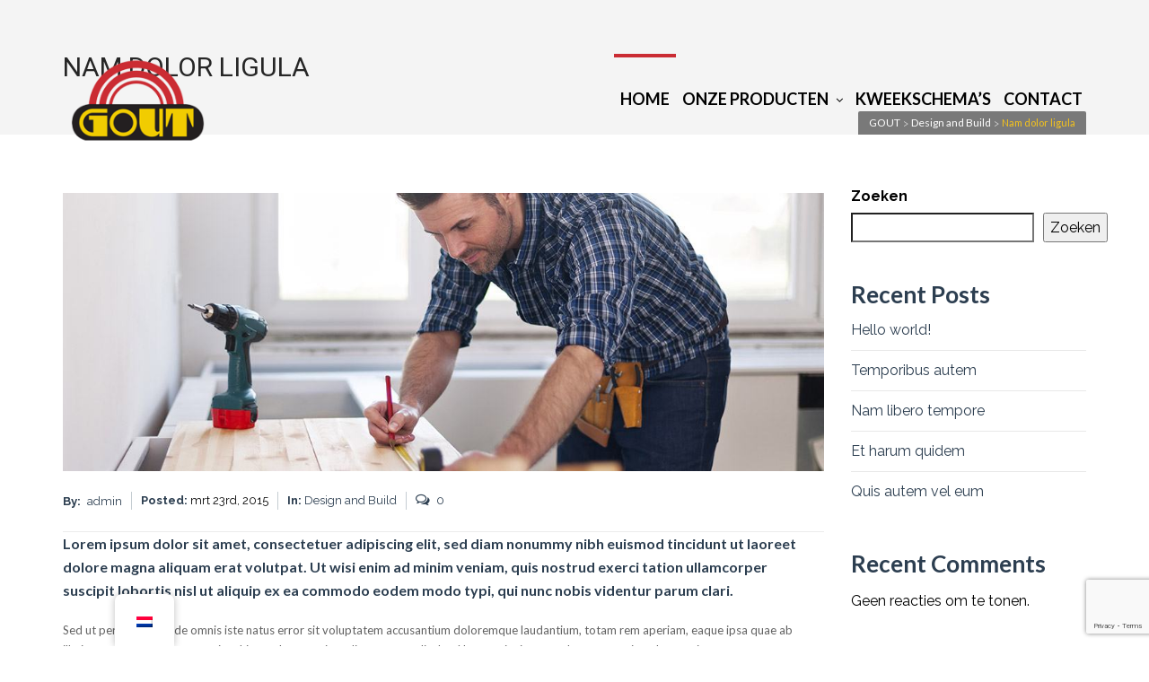

--- FILE ---
content_type: text/html; charset=UTF-8
request_url: https://goutholland.nl/nam-dolor-ligula/
body_size: 102786
content:
	<!DOCTYPE html>
<html lang="nl-NL">
	<head>
		<meta charset="UTF-8">
				<meta name="viewport" content="width=device-width, initial-scale=1">
		<title>  Nam dolor ligula - GOUT</title>
		<link rel="profile" href="http://gmpg.org/xfn/11">
		<link rel="pingback" href="https://goutholland.nl/xmlrpc.php">
				<title>Nam dolor ligula &#8211; GOUT</title>
<meta name='robots' content='max-image-preview:large' />
<link rel='dns-prefetch' href='//fonts.googleapis.com' />
<link rel="alternate" type="application/rss+xml" title="GOUT &raquo; feed" href="https://goutholland.nl/feed/" />
<link rel="alternate" type="application/rss+xml" title="GOUT &raquo; reacties feed" href="https://goutholland.nl/comments/feed/" />
<link rel="alternate" type="application/rss+xml" title="GOUT &raquo; Nam dolor ligula reacties feed" href="https://goutholland.nl/nam-dolor-ligula/feed/" />
<link rel="alternate" title="oEmbed (JSON)" type="application/json+oembed" href="https://goutholland.nl/wp-json/oembed/1.0/embed?url=https%3A%2F%2Fgoutholland.nl%2Fnam-dolor-ligula%2F" />
<link rel="alternate" title="oEmbed (XML)" type="text/xml+oembed" href="https://goutholland.nl/wp-json/oembed/1.0/embed?url=https%3A%2F%2Fgoutholland.nl%2Fnam-dolor-ligula%2F&#038;format=xml" />
<style id='wp-img-auto-sizes-contain-inline-css' type='text/css'>
img:is([sizes=auto i],[sizes^="auto," i]){contain-intrinsic-size:3000px 1500px}
/*# sourceURL=wp-img-auto-sizes-contain-inline-css */
</style>
<style id='wp-emoji-styles-inline-css' type='text/css'>

	img.wp-smiley, img.emoji {
		display: inline !important;
		border: none !important;
		box-shadow: none !important;
		height: 1em !important;
		width: 1em !important;
		margin: 0 0.07em !important;
		vertical-align: -0.1em !important;
		background: none !important;
		padding: 0 !important;
	}
/*# sourceURL=wp-emoji-styles-inline-css */
</style>
<style id='wp-block-library-inline-css' type='text/css'>
:root{--wp-block-synced-color:#7a00df;--wp-block-synced-color--rgb:122,0,223;--wp-bound-block-color:var(--wp-block-synced-color);--wp-editor-canvas-background:#ddd;--wp-admin-theme-color:#007cba;--wp-admin-theme-color--rgb:0,124,186;--wp-admin-theme-color-darker-10:#006ba1;--wp-admin-theme-color-darker-10--rgb:0,107,160.5;--wp-admin-theme-color-darker-20:#005a87;--wp-admin-theme-color-darker-20--rgb:0,90,135;--wp-admin-border-width-focus:2px}@media (min-resolution:192dpi){:root{--wp-admin-border-width-focus:1.5px}}.wp-element-button{cursor:pointer}:root .has-very-light-gray-background-color{background-color:#eee}:root .has-very-dark-gray-background-color{background-color:#313131}:root .has-very-light-gray-color{color:#eee}:root .has-very-dark-gray-color{color:#313131}:root .has-vivid-green-cyan-to-vivid-cyan-blue-gradient-background{background:linear-gradient(135deg,#00d084,#0693e3)}:root .has-purple-crush-gradient-background{background:linear-gradient(135deg,#34e2e4,#4721fb 50%,#ab1dfe)}:root .has-hazy-dawn-gradient-background{background:linear-gradient(135deg,#faaca8,#dad0ec)}:root .has-subdued-olive-gradient-background{background:linear-gradient(135deg,#fafae1,#67a671)}:root .has-atomic-cream-gradient-background{background:linear-gradient(135deg,#fdd79a,#004a59)}:root .has-nightshade-gradient-background{background:linear-gradient(135deg,#330968,#31cdcf)}:root .has-midnight-gradient-background{background:linear-gradient(135deg,#020381,#2874fc)}:root{--wp--preset--font-size--normal:16px;--wp--preset--font-size--huge:42px}.has-regular-font-size{font-size:1em}.has-larger-font-size{font-size:2.625em}.has-normal-font-size{font-size:var(--wp--preset--font-size--normal)}.has-huge-font-size{font-size:var(--wp--preset--font-size--huge)}.has-text-align-center{text-align:center}.has-text-align-left{text-align:left}.has-text-align-right{text-align:right}.has-fit-text{white-space:nowrap!important}#end-resizable-editor-section{display:none}.aligncenter{clear:both}.items-justified-left{justify-content:flex-start}.items-justified-center{justify-content:center}.items-justified-right{justify-content:flex-end}.items-justified-space-between{justify-content:space-between}.screen-reader-text{border:0;clip-path:inset(50%);height:1px;margin:-1px;overflow:hidden;padding:0;position:absolute;width:1px;word-wrap:normal!important}.screen-reader-text:focus{background-color:#ddd;clip-path:none;color:#444;display:block;font-size:1em;height:auto;left:5px;line-height:normal;padding:15px 23px 14px;text-decoration:none;top:5px;width:auto;z-index:100000}html :where(.has-border-color){border-style:solid}html :where([style*=border-top-color]){border-top-style:solid}html :where([style*=border-right-color]){border-right-style:solid}html :where([style*=border-bottom-color]){border-bottom-style:solid}html :where([style*=border-left-color]){border-left-style:solid}html :where([style*=border-width]){border-style:solid}html :where([style*=border-top-width]){border-top-style:solid}html :where([style*=border-right-width]){border-right-style:solid}html :where([style*=border-bottom-width]){border-bottom-style:solid}html :where([style*=border-left-width]){border-left-style:solid}html :where(img[class*=wp-image-]){height:auto;max-width:100%}:where(figure){margin:0 0 1em}html :where(.is-position-sticky){--wp-admin--admin-bar--position-offset:var(--wp-admin--admin-bar--height,0px)}@media screen and (max-width:600px){html :where(.is-position-sticky){--wp-admin--admin-bar--position-offset:0px}}

/*# sourceURL=wp-block-library-inline-css */
</style><style id='wp-block-heading-inline-css' type='text/css'>
h1:where(.wp-block-heading).has-background,h2:where(.wp-block-heading).has-background,h3:where(.wp-block-heading).has-background,h4:where(.wp-block-heading).has-background,h5:where(.wp-block-heading).has-background,h6:where(.wp-block-heading).has-background{padding:1.25em 2.375em}h1.has-text-align-left[style*=writing-mode]:where([style*=vertical-lr]),h1.has-text-align-right[style*=writing-mode]:where([style*=vertical-rl]),h2.has-text-align-left[style*=writing-mode]:where([style*=vertical-lr]),h2.has-text-align-right[style*=writing-mode]:where([style*=vertical-rl]),h3.has-text-align-left[style*=writing-mode]:where([style*=vertical-lr]),h3.has-text-align-right[style*=writing-mode]:where([style*=vertical-rl]),h4.has-text-align-left[style*=writing-mode]:where([style*=vertical-lr]),h4.has-text-align-right[style*=writing-mode]:where([style*=vertical-rl]),h5.has-text-align-left[style*=writing-mode]:where([style*=vertical-lr]),h5.has-text-align-right[style*=writing-mode]:where([style*=vertical-rl]),h6.has-text-align-left[style*=writing-mode]:where([style*=vertical-lr]),h6.has-text-align-right[style*=writing-mode]:where([style*=vertical-rl]){rotate:180deg}
/*# sourceURL=https://goutholland.nl/wp-includes/blocks/heading/style.min.css */
</style>
<style id='wp-block-image-inline-css' type='text/css'>
.wp-block-image>a,.wp-block-image>figure>a{display:inline-block}.wp-block-image img{box-sizing:border-box;height:auto;max-width:100%;vertical-align:bottom}@media not (prefers-reduced-motion){.wp-block-image img.hide{visibility:hidden}.wp-block-image img.show{animation:show-content-image .4s}}.wp-block-image[style*=border-radius] img,.wp-block-image[style*=border-radius]>a{border-radius:inherit}.wp-block-image.has-custom-border img{box-sizing:border-box}.wp-block-image.aligncenter{text-align:center}.wp-block-image.alignfull>a,.wp-block-image.alignwide>a{width:100%}.wp-block-image.alignfull img,.wp-block-image.alignwide img{height:auto;width:100%}.wp-block-image .aligncenter,.wp-block-image .alignleft,.wp-block-image .alignright,.wp-block-image.aligncenter,.wp-block-image.alignleft,.wp-block-image.alignright{display:table}.wp-block-image .aligncenter>figcaption,.wp-block-image .alignleft>figcaption,.wp-block-image .alignright>figcaption,.wp-block-image.aligncenter>figcaption,.wp-block-image.alignleft>figcaption,.wp-block-image.alignright>figcaption{caption-side:bottom;display:table-caption}.wp-block-image .alignleft{float:left;margin:.5em 1em .5em 0}.wp-block-image .alignright{float:right;margin:.5em 0 .5em 1em}.wp-block-image .aligncenter{margin-left:auto;margin-right:auto}.wp-block-image :where(figcaption){margin-bottom:1em;margin-top:.5em}.wp-block-image.is-style-circle-mask img{border-radius:9999px}@supports ((-webkit-mask-image:none) or (mask-image:none)) or (-webkit-mask-image:none){.wp-block-image.is-style-circle-mask img{border-radius:0;-webkit-mask-image:url('data:image/svg+xml;utf8,<svg viewBox="0 0 100 100" xmlns="http://www.w3.org/2000/svg"><circle cx="50" cy="50" r="50"/></svg>');mask-image:url('data:image/svg+xml;utf8,<svg viewBox="0 0 100 100" xmlns="http://www.w3.org/2000/svg"><circle cx="50" cy="50" r="50"/></svg>');mask-mode:alpha;-webkit-mask-position:center;mask-position:center;-webkit-mask-repeat:no-repeat;mask-repeat:no-repeat;-webkit-mask-size:contain;mask-size:contain}}:root :where(.wp-block-image.is-style-rounded img,.wp-block-image .is-style-rounded img){border-radius:9999px}.wp-block-image figure{margin:0}.wp-lightbox-container{display:flex;flex-direction:column;position:relative}.wp-lightbox-container img{cursor:zoom-in}.wp-lightbox-container img:hover+button{opacity:1}.wp-lightbox-container button{align-items:center;backdrop-filter:blur(16px) saturate(180%);background-color:#5a5a5a40;border:none;border-radius:4px;cursor:zoom-in;display:flex;height:20px;justify-content:center;opacity:0;padding:0;position:absolute;right:16px;text-align:center;top:16px;width:20px;z-index:100}@media not (prefers-reduced-motion){.wp-lightbox-container button{transition:opacity .2s ease}}.wp-lightbox-container button:focus-visible{outline:3px auto #5a5a5a40;outline:3px auto -webkit-focus-ring-color;outline-offset:3px}.wp-lightbox-container button:hover{cursor:pointer;opacity:1}.wp-lightbox-container button:focus{opacity:1}.wp-lightbox-container button:focus,.wp-lightbox-container button:hover,.wp-lightbox-container button:not(:hover):not(:active):not(.has-background){background-color:#5a5a5a40;border:none}.wp-lightbox-overlay{box-sizing:border-box;cursor:zoom-out;height:100vh;left:0;overflow:hidden;position:fixed;top:0;visibility:hidden;width:100%;z-index:100000}.wp-lightbox-overlay .close-button{align-items:center;cursor:pointer;display:flex;justify-content:center;min-height:40px;min-width:40px;padding:0;position:absolute;right:calc(env(safe-area-inset-right) + 16px);top:calc(env(safe-area-inset-top) + 16px);z-index:5000000}.wp-lightbox-overlay .close-button:focus,.wp-lightbox-overlay .close-button:hover,.wp-lightbox-overlay .close-button:not(:hover):not(:active):not(.has-background){background:none;border:none}.wp-lightbox-overlay .lightbox-image-container{height:var(--wp--lightbox-container-height);left:50%;overflow:hidden;position:absolute;top:50%;transform:translate(-50%,-50%);transform-origin:top left;width:var(--wp--lightbox-container-width);z-index:9999999999}.wp-lightbox-overlay .wp-block-image{align-items:center;box-sizing:border-box;display:flex;height:100%;justify-content:center;margin:0;position:relative;transform-origin:0 0;width:100%;z-index:3000000}.wp-lightbox-overlay .wp-block-image img{height:var(--wp--lightbox-image-height);min-height:var(--wp--lightbox-image-height);min-width:var(--wp--lightbox-image-width);width:var(--wp--lightbox-image-width)}.wp-lightbox-overlay .wp-block-image figcaption{display:none}.wp-lightbox-overlay button{background:none;border:none}.wp-lightbox-overlay .scrim{background-color:#fff;height:100%;opacity:.9;position:absolute;width:100%;z-index:2000000}.wp-lightbox-overlay.active{visibility:visible}@media not (prefers-reduced-motion){.wp-lightbox-overlay.active{animation:turn-on-visibility .25s both}.wp-lightbox-overlay.active img{animation:turn-on-visibility .35s both}.wp-lightbox-overlay.show-closing-animation:not(.active){animation:turn-off-visibility .35s both}.wp-lightbox-overlay.show-closing-animation:not(.active) img{animation:turn-off-visibility .25s both}.wp-lightbox-overlay.zoom.active{animation:none;opacity:1;visibility:visible}.wp-lightbox-overlay.zoom.active .lightbox-image-container{animation:lightbox-zoom-in .4s}.wp-lightbox-overlay.zoom.active .lightbox-image-container img{animation:none}.wp-lightbox-overlay.zoom.active .scrim{animation:turn-on-visibility .4s forwards}.wp-lightbox-overlay.zoom.show-closing-animation:not(.active){animation:none}.wp-lightbox-overlay.zoom.show-closing-animation:not(.active) .lightbox-image-container{animation:lightbox-zoom-out .4s}.wp-lightbox-overlay.zoom.show-closing-animation:not(.active) .lightbox-image-container img{animation:none}.wp-lightbox-overlay.zoom.show-closing-animation:not(.active) .scrim{animation:turn-off-visibility .4s forwards}}@keyframes show-content-image{0%{visibility:hidden}99%{visibility:hidden}to{visibility:visible}}@keyframes turn-on-visibility{0%{opacity:0}to{opacity:1}}@keyframes turn-off-visibility{0%{opacity:1;visibility:visible}99%{opacity:0;visibility:visible}to{opacity:0;visibility:hidden}}@keyframes lightbox-zoom-in{0%{transform:translate(calc((-100vw + var(--wp--lightbox-scrollbar-width))/2 + var(--wp--lightbox-initial-left-position)),calc(-50vh + var(--wp--lightbox-initial-top-position))) scale(var(--wp--lightbox-scale))}to{transform:translate(-50%,-50%) scale(1)}}@keyframes lightbox-zoom-out{0%{transform:translate(-50%,-50%) scale(1);visibility:visible}99%{visibility:visible}to{transform:translate(calc((-100vw + var(--wp--lightbox-scrollbar-width))/2 + var(--wp--lightbox-initial-left-position)),calc(-50vh + var(--wp--lightbox-initial-top-position))) scale(var(--wp--lightbox-scale));visibility:hidden}}
/*# sourceURL=https://goutholland.nl/wp-includes/blocks/image/style.min.css */
</style>
<style id='wp-block-latest-comments-inline-css' type='text/css'>
ol.wp-block-latest-comments{box-sizing:border-box;margin-left:0}:where(.wp-block-latest-comments:not([style*=line-height] .wp-block-latest-comments__comment)){line-height:1.1}:where(.wp-block-latest-comments:not([style*=line-height] .wp-block-latest-comments__comment-excerpt p)){line-height:1.8}.has-dates :where(.wp-block-latest-comments:not([style*=line-height])),.has-excerpts :where(.wp-block-latest-comments:not([style*=line-height])){line-height:1.5}.wp-block-latest-comments .wp-block-latest-comments{padding-left:0}.wp-block-latest-comments__comment{list-style:none;margin-bottom:1em}.has-avatars .wp-block-latest-comments__comment{list-style:none;min-height:2.25em}.has-avatars .wp-block-latest-comments__comment .wp-block-latest-comments__comment-excerpt,.has-avatars .wp-block-latest-comments__comment .wp-block-latest-comments__comment-meta{margin-left:3.25em}.wp-block-latest-comments__comment-excerpt p{font-size:.875em;margin:.36em 0 1.4em}.wp-block-latest-comments__comment-date{display:block;font-size:.75em}.wp-block-latest-comments .avatar,.wp-block-latest-comments__comment-avatar{border-radius:1.5em;display:block;float:left;height:2.5em;margin-right:.75em;width:2.5em}.wp-block-latest-comments[class*=-font-size] a,.wp-block-latest-comments[style*=font-size] a{font-size:inherit}
/*# sourceURL=https://goutholland.nl/wp-includes/blocks/latest-comments/style.min.css */
</style>
<style id='wp-block-latest-posts-inline-css' type='text/css'>
.wp-block-latest-posts{box-sizing:border-box}.wp-block-latest-posts.alignleft{margin-right:2em}.wp-block-latest-posts.alignright{margin-left:2em}.wp-block-latest-posts.wp-block-latest-posts__list{list-style:none}.wp-block-latest-posts.wp-block-latest-posts__list li{clear:both;overflow-wrap:break-word}.wp-block-latest-posts.is-grid{display:flex;flex-wrap:wrap}.wp-block-latest-posts.is-grid li{margin:0 1.25em 1.25em 0;width:100%}@media (min-width:600px){.wp-block-latest-posts.columns-2 li{width:calc(50% - .625em)}.wp-block-latest-posts.columns-2 li:nth-child(2n){margin-right:0}.wp-block-latest-posts.columns-3 li{width:calc(33.33333% - .83333em)}.wp-block-latest-posts.columns-3 li:nth-child(3n){margin-right:0}.wp-block-latest-posts.columns-4 li{width:calc(25% - .9375em)}.wp-block-latest-posts.columns-4 li:nth-child(4n){margin-right:0}.wp-block-latest-posts.columns-5 li{width:calc(20% - 1em)}.wp-block-latest-posts.columns-5 li:nth-child(5n){margin-right:0}.wp-block-latest-posts.columns-6 li{width:calc(16.66667% - 1.04167em)}.wp-block-latest-posts.columns-6 li:nth-child(6n){margin-right:0}}:root :where(.wp-block-latest-posts.is-grid){padding:0}:root :where(.wp-block-latest-posts.wp-block-latest-posts__list){padding-left:0}.wp-block-latest-posts__post-author,.wp-block-latest-posts__post-date{display:block;font-size:.8125em}.wp-block-latest-posts__post-excerpt,.wp-block-latest-posts__post-full-content{margin-bottom:1em;margin-top:.5em}.wp-block-latest-posts__featured-image a{display:inline-block}.wp-block-latest-posts__featured-image img{height:auto;max-width:100%;width:auto}.wp-block-latest-posts__featured-image.alignleft{float:left;margin-right:1em}.wp-block-latest-posts__featured-image.alignright{float:right;margin-left:1em}.wp-block-latest-posts__featured-image.aligncenter{margin-bottom:1em;text-align:center}
/*# sourceURL=https://goutholland.nl/wp-includes/blocks/latest-posts/style.min.css */
</style>
<style id='wp-block-search-inline-css' type='text/css'>
.wp-block-search__button{margin-left:10px;word-break:normal}.wp-block-search__button.has-icon{line-height:0}.wp-block-search__button svg{height:1.25em;min-height:24px;min-width:24px;width:1.25em;fill:currentColor;vertical-align:text-bottom}:where(.wp-block-search__button){border:1px solid #ccc;padding:6px 10px}.wp-block-search__inside-wrapper{display:flex;flex:auto;flex-wrap:nowrap;max-width:100%}.wp-block-search__label{width:100%}.wp-block-search.wp-block-search__button-only .wp-block-search__button{box-sizing:border-box;display:flex;flex-shrink:0;justify-content:center;margin-left:0;max-width:100%}.wp-block-search.wp-block-search__button-only .wp-block-search__inside-wrapper{min-width:0!important;transition-property:width}.wp-block-search.wp-block-search__button-only .wp-block-search__input{flex-basis:100%;transition-duration:.3s}.wp-block-search.wp-block-search__button-only.wp-block-search__searchfield-hidden,.wp-block-search.wp-block-search__button-only.wp-block-search__searchfield-hidden .wp-block-search__inside-wrapper{overflow:hidden}.wp-block-search.wp-block-search__button-only.wp-block-search__searchfield-hidden .wp-block-search__input{border-left-width:0!important;border-right-width:0!important;flex-basis:0;flex-grow:0;margin:0;min-width:0!important;padding-left:0!important;padding-right:0!important;width:0!important}:where(.wp-block-search__input){appearance:none;border:1px solid #949494;flex-grow:1;font-family:inherit;font-size:inherit;font-style:inherit;font-weight:inherit;letter-spacing:inherit;line-height:inherit;margin-left:0;margin-right:0;min-width:3rem;padding:8px;text-decoration:unset!important;text-transform:inherit}:where(.wp-block-search__button-inside .wp-block-search__inside-wrapper){background-color:#fff;border:1px solid #949494;box-sizing:border-box;padding:4px}:where(.wp-block-search__button-inside .wp-block-search__inside-wrapper) .wp-block-search__input{border:none;border-radius:0;padding:0 4px}:where(.wp-block-search__button-inside .wp-block-search__inside-wrapper) .wp-block-search__input:focus{outline:none}:where(.wp-block-search__button-inside .wp-block-search__inside-wrapper) :where(.wp-block-search__button){padding:4px 8px}.wp-block-search.aligncenter .wp-block-search__inside-wrapper{margin:auto}.wp-block[data-align=right] .wp-block-search.wp-block-search__button-only .wp-block-search__inside-wrapper{float:right}
/*# sourceURL=https://goutholland.nl/wp-includes/blocks/search/style.min.css */
</style>
<style id='wp-block-group-inline-css' type='text/css'>
.wp-block-group{box-sizing:border-box}:where(.wp-block-group.wp-block-group-is-layout-constrained){position:relative}
/*# sourceURL=https://goutholland.nl/wp-includes/blocks/group/style.min.css */
</style>
<style id='wp-block-paragraph-inline-css' type='text/css'>
.is-small-text{font-size:.875em}.is-regular-text{font-size:1em}.is-large-text{font-size:2.25em}.is-larger-text{font-size:3em}.has-drop-cap:not(:focus):first-letter{float:left;font-size:8.4em;font-style:normal;font-weight:100;line-height:.68;margin:.05em .1em 0 0;text-transform:uppercase}body.rtl .has-drop-cap:not(:focus):first-letter{float:none;margin-left:.1em}p.has-drop-cap.has-background{overflow:hidden}:root :where(p.has-background){padding:1.25em 2.375em}:where(p.has-text-color:not(.has-link-color)) a{color:inherit}p.has-text-align-left[style*="writing-mode:vertical-lr"],p.has-text-align-right[style*="writing-mode:vertical-rl"]{rotate:180deg}
/*# sourceURL=https://goutholland.nl/wp-includes/blocks/paragraph/style.min.css */
</style>
<style id='global-styles-inline-css' type='text/css'>
:root{--wp--preset--aspect-ratio--square: 1;--wp--preset--aspect-ratio--4-3: 4/3;--wp--preset--aspect-ratio--3-4: 3/4;--wp--preset--aspect-ratio--3-2: 3/2;--wp--preset--aspect-ratio--2-3: 2/3;--wp--preset--aspect-ratio--16-9: 16/9;--wp--preset--aspect-ratio--9-16: 9/16;--wp--preset--color--black: #000000;--wp--preset--color--cyan-bluish-gray: #abb8c3;--wp--preset--color--white: #ffffff;--wp--preset--color--pale-pink: #f78da7;--wp--preset--color--vivid-red: #cf2e2e;--wp--preset--color--luminous-vivid-orange: #ff6900;--wp--preset--color--luminous-vivid-amber: #fcb900;--wp--preset--color--light-green-cyan: #7bdcb5;--wp--preset--color--vivid-green-cyan: #00d084;--wp--preset--color--pale-cyan-blue: #8ed1fc;--wp--preset--color--vivid-cyan-blue: #0693e3;--wp--preset--color--vivid-purple: #9b51e0;--wp--preset--gradient--vivid-cyan-blue-to-vivid-purple: linear-gradient(135deg,rgb(6,147,227) 0%,rgb(155,81,224) 100%);--wp--preset--gradient--light-green-cyan-to-vivid-green-cyan: linear-gradient(135deg,rgb(122,220,180) 0%,rgb(0,208,130) 100%);--wp--preset--gradient--luminous-vivid-amber-to-luminous-vivid-orange: linear-gradient(135deg,rgb(252,185,0) 0%,rgb(255,105,0) 100%);--wp--preset--gradient--luminous-vivid-orange-to-vivid-red: linear-gradient(135deg,rgb(255,105,0) 0%,rgb(207,46,46) 100%);--wp--preset--gradient--very-light-gray-to-cyan-bluish-gray: linear-gradient(135deg,rgb(238,238,238) 0%,rgb(169,184,195) 100%);--wp--preset--gradient--cool-to-warm-spectrum: linear-gradient(135deg,rgb(74,234,220) 0%,rgb(151,120,209) 20%,rgb(207,42,186) 40%,rgb(238,44,130) 60%,rgb(251,105,98) 80%,rgb(254,248,76) 100%);--wp--preset--gradient--blush-light-purple: linear-gradient(135deg,rgb(255,206,236) 0%,rgb(152,150,240) 100%);--wp--preset--gradient--blush-bordeaux: linear-gradient(135deg,rgb(254,205,165) 0%,rgb(254,45,45) 50%,rgb(107,0,62) 100%);--wp--preset--gradient--luminous-dusk: linear-gradient(135deg,rgb(255,203,112) 0%,rgb(199,81,192) 50%,rgb(65,88,208) 100%);--wp--preset--gradient--pale-ocean: linear-gradient(135deg,rgb(255,245,203) 0%,rgb(182,227,212) 50%,rgb(51,167,181) 100%);--wp--preset--gradient--electric-grass: linear-gradient(135deg,rgb(202,248,128) 0%,rgb(113,206,126) 100%);--wp--preset--gradient--midnight: linear-gradient(135deg,rgb(2,3,129) 0%,rgb(40,116,252) 100%);--wp--preset--font-size--small: 13px;--wp--preset--font-size--medium: 20px;--wp--preset--font-size--large: 36px;--wp--preset--font-size--x-large: 42px;--wp--preset--spacing--20: 0.44rem;--wp--preset--spacing--30: 0.67rem;--wp--preset--spacing--40: 1rem;--wp--preset--spacing--50: 1.5rem;--wp--preset--spacing--60: 2.25rem;--wp--preset--spacing--70: 3.38rem;--wp--preset--spacing--80: 5.06rem;--wp--preset--shadow--natural: 6px 6px 9px rgba(0, 0, 0, 0.2);--wp--preset--shadow--deep: 12px 12px 50px rgba(0, 0, 0, 0.4);--wp--preset--shadow--sharp: 6px 6px 0px rgba(0, 0, 0, 0.2);--wp--preset--shadow--outlined: 6px 6px 0px -3px rgb(255, 255, 255), 6px 6px rgb(0, 0, 0);--wp--preset--shadow--crisp: 6px 6px 0px rgb(0, 0, 0);}:where(.is-layout-flex){gap: 0.5em;}:where(.is-layout-grid){gap: 0.5em;}body .is-layout-flex{display: flex;}.is-layout-flex{flex-wrap: wrap;align-items: center;}.is-layout-flex > :is(*, div){margin: 0;}body .is-layout-grid{display: grid;}.is-layout-grid > :is(*, div){margin: 0;}:where(.wp-block-columns.is-layout-flex){gap: 2em;}:where(.wp-block-columns.is-layout-grid){gap: 2em;}:where(.wp-block-post-template.is-layout-flex){gap: 1.25em;}:where(.wp-block-post-template.is-layout-grid){gap: 1.25em;}.has-black-color{color: var(--wp--preset--color--black) !important;}.has-cyan-bluish-gray-color{color: var(--wp--preset--color--cyan-bluish-gray) !important;}.has-white-color{color: var(--wp--preset--color--white) !important;}.has-pale-pink-color{color: var(--wp--preset--color--pale-pink) !important;}.has-vivid-red-color{color: var(--wp--preset--color--vivid-red) !important;}.has-luminous-vivid-orange-color{color: var(--wp--preset--color--luminous-vivid-orange) !important;}.has-luminous-vivid-amber-color{color: var(--wp--preset--color--luminous-vivid-amber) !important;}.has-light-green-cyan-color{color: var(--wp--preset--color--light-green-cyan) !important;}.has-vivid-green-cyan-color{color: var(--wp--preset--color--vivid-green-cyan) !important;}.has-pale-cyan-blue-color{color: var(--wp--preset--color--pale-cyan-blue) !important;}.has-vivid-cyan-blue-color{color: var(--wp--preset--color--vivid-cyan-blue) !important;}.has-vivid-purple-color{color: var(--wp--preset--color--vivid-purple) !important;}.has-black-background-color{background-color: var(--wp--preset--color--black) !important;}.has-cyan-bluish-gray-background-color{background-color: var(--wp--preset--color--cyan-bluish-gray) !important;}.has-white-background-color{background-color: var(--wp--preset--color--white) !important;}.has-pale-pink-background-color{background-color: var(--wp--preset--color--pale-pink) !important;}.has-vivid-red-background-color{background-color: var(--wp--preset--color--vivid-red) !important;}.has-luminous-vivid-orange-background-color{background-color: var(--wp--preset--color--luminous-vivid-orange) !important;}.has-luminous-vivid-amber-background-color{background-color: var(--wp--preset--color--luminous-vivid-amber) !important;}.has-light-green-cyan-background-color{background-color: var(--wp--preset--color--light-green-cyan) !important;}.has-vivid-green-cyan-background-color{background-color: var(--wp--preset--color--vivid-green-cyan) !important;}.has-pale-cyan-blue-background-color{background-color: var(--wp--preset--color--pale-cyan-blue) !important;}.has-vivid-cyan-blue-background-color{background-color: var(--wp--preset--color--vivid-cyan-blue) !important;}.has-vivid-purple-background-color{background-color: var(--wp--preset--color--vivid-purple) !important;}.has-black-border-color{border-color: var(--wp--preset--color--black) !important;}.has-cyan-bluish-gray-border-color{border-color: var(--wp--preset--color--cyan-bluish-gray) !important;}.has-white-border-color{border-color: var(--wp--preset--color--white) !important;}.has-pale-pink-border-color{border-color: var(--wp--preset--color--pale-pink) !important;}.has-vivid-red-border-color{border-color: var(--wp--preset--color--vivid-red) !important;}.has-luminous-vivid-orange-border-color{border-color: var(--wp--preset--color--luminous-vivid-orange) !important;}.has-luminous-vivid-amber-border-color{border-color: var(--wp--preset--color--luminous-vivid-amber) !important;}.has-light-green-cyan-border-color{border-color: var(--wp--preset--color--light-green-cyan) !important;}.has-vivid-green-cyan-border-color{border-color: var(--wp--preset--color--vivid-green-cyan) !important;}.has-pale-cyan-blue-border-color{border-color: var(--wp--preset--color--pale-cyan-blue) !important;}.has-vivid-cyan-blue-border-color{border-color: var(--wp--preset--color--vivid-cyan-blue) !important;}.has-vivid-purple-border-color{border-color: var(--wp--preset--color--vivid-purple) !important;}.has-vivid-cyan-blue-to-vivid-purple-gradient-background{background: var(--wp--preset--gradient--vivid-cyan-blue-to-vivid-purple) !important;}.has-light-green-cyan-to-vivid-green-cyan-gradient-background{background: var(--wp--preset--gradient--light-green-cyan-to-vivid-green-cyan) !important;}.has-luminous-vivid-amber-to-luminous-vivid-orange-gradient-background{background: var(--wp--preset--gradient--luminous-vivid-amber-to-luminous-vivid-orange) !important;}.has-luminous-vivid-orange-to-vivid-red-gradient-background{background: var(--wp--preset--gradient--luminous-vivid-orange-to-vivid-red) !important;}.has-very-light-gray-to-cyan-bluish-gray-gradient-background{background: var(--wp--preset--gradient--very-light-gray-to-cyan-bluish-gray) !important;}.has-cool-to-warm-spectrum-gradient-background{background: var(--wp--preset--gradient--cool-to-warm-spectrum) !important;}.has-blush-light-purple-gradient-background{background: var(--wp--preset--gradient--blush-light-purple) !important;}.has-blush-bordeaux-gradient-background{background: var(--wp--preset--gradient--blush-bordeaux) !important;}.has-luminous-dusk-gradient-background{background: var(--wp--preset--gradient--luminous-dusk) !important;}.has-pale-ocean-gradient-background{background: var(--wp--preset--gradient--pale-ocean) !important;}.has-electric-grass-gradient-background{background: var(--wp--preset--gradient--electric-grass) !important;}.has-midnight-gradient-background{background: var(--wp--preset--gradient--midnight) !important;}.has-small-font-size{font-size: var(--wp--preset--font-size--small) !important;}.has-medium-font-size{font-size: var(--wp--preset--font-size--medium) !important;}.has-large-font-size{font-size: var(--wp--preset--font-size--large) !important;}.has-x-large-font-size{font-size: var(--wp--preset--font-size--x-large) !important;}
/*# sourceURL=global-styles-inline-css */
</style>

<style id='classic-theme-styles-inline-css' type='text/css'>
/*! This file is auto-generated */
.wp-block-button__link{color:#fff;background-color:#32373c;border-radius:9999px;box-shadow:none;text-decoration:none;padding:calc(.667em + 2px) calc(1.333em + 2px);font-size:1.125em}.wp-block-file__button{background:#32373c;color:#fff;text-decoration:none}
/*# sourceURL=/wp-includes/css/classic-themes.min.css */
</style>
<link rel='stylesheet' id='contact-form-7-css' href='https://goutholland.nl/wp-content/plugins/contact-form-7/includes/css/styles.css?ver=5.8' type='text/css' media='all' />
<link rel='stylesheet' id='essential-grid-plugin-settings-css' href='https://goutholland.nl/wp-content/plugins/essential-grid/public/assets/css/settings.css?ver=3.0.11' type='text/css' media='all' />
<link rel='stylesheet' id='tp-fontello-css' href='https://goutholland.nl/wp-content/plugins/essential-grid/public/assets/font/fontello/css/fontello.css?ver=3.0.11' type='text/css' media='all' />
<link rel='stylesheet' id='rs-plugin-settings-css' href='https://goutholland.nl/wp-content/plugins/revslider/public/assets/css/rs6.css?ver=6.3.9' type='text/css' media='all' />
<style id='rs-plugin-settings-inline-css' type='text/css'>
#rs-demo-id {}
/*# sourceURL=rs-plugin-settings-inline-css */
</style>
<link rel='stylesheet' id='trp-floater-language-switcher-style-css' href='https://goutholland.nl/wp-content/plugins/translatepress-multilingual/assets/css/trp-floater-language-switcher.css?ver=2.7.2' type='text/css' media='all' />
<link rel='stylesheet' id='trp-language-switcher-style-css' href='https://goutholland.nl/wp-content/plugins/translatepress-multilingual/assets/css/trp-language-switcher.css?ver=2.7.2' type='text/css' media='all' />
<link rel='stylesheet' id='webuild-royalslider-css' href='https://goutholland.nl/wp-content/themes/webuild/css/vendor/royalslider.css?ver=6.9' type='text/css' media='all' />
<link rel='stylesheet' id='webuild-reset-css' href='https://goutholland.nl/wp-content/themes/webuild/style.css?ver=6.9' type='text/css' media='all' />
<link rel='stylesheet' id='webuild-bootstrap-css' href='https://goutholland.nl/wp-content/themes/webuild/css/vendor/bootstrap.css?ver=6.9' type='text/css' media='all' />
<link rel='stylesheet' id='webuild-pro-font-awesome-css' href='https://goutholland.nl/wp-content/themes/webuild/css/vendor/font-awesome.css?ver=6.9' type='text/css' media='all' />
<link rel='stylesheet' id='webuild-pro-framework-css' href='https://goutholland.nl/wp-content/themes/webuild/pro-framework/assets/css/pro-framework.css?ver=1.0.0' type='text/css' media='all' />
<link rel='stylesheet' id='webuild-pro-fancybox-css' href='https://goutholland.nl/wp-content/themes/webuild/css/vendor/fancybox.css' type='text/css' media='all' />
<link rel='stylesheet' id='webuild-shortcodes-css' href='https://goutholland.nl/wp-content/themes/webuild/css/vendor/shortcodes.css?ver=6.9' type='text/css' media='all' />
<link rel='stylesheet' id='webuild-slick-css' href='https://goutholland.nl/wp-content/themes/webuild/css/slick.css?ver=6.9' type='text/css' media='all' />
<link rel='stylesheet' id='webuild-icomoon-css' href='https://goutholland.nl/wp-content/themes/webuild/css/vendor/icomoon.css?ver=6.9' type='text/css' media='all' />
<link rel='stylesheet' id='webuild-main-style-css' href='https://goutholland.nl/wp-content/themes/webuild/css/style.css?ver=6.9' type='text/css' media='all' />
<style id='webuild-main-style-inline-css' type='text/css'>
.transparent-theme-form input[type="text"]:focus, .transparent-theme-form input[type="email"]:focus, .transparent-theme-form textarea:focus,.transparent-theme-form select:focus{border-color:#f7c51e
/*# sourceURL=webuild-main-style-inline-css */
</style>
<link rel='stylesheet' id='webuild-responsive-css' href='https://goutholland.nl/wp-content/themes/webuild/css/responsive.css?ver=6.9' type='text/css' media='all' />
<link rel='stylesheet' id='webuild-dynamic-css' href='https://goutholland.nl/wp-content/themes/webuild/css/dynamic.css?ver=6.9' type='text/css' media='all' />
<style id='webuild-dynamic-inline-css' type='text/css'>
.primary-menu .navbar-nav > li > a:hover, .primary-menu .navbar-nav > li.current-menu-item > a, #header-sticky .primary-menu .navbar-nav > li.current-menu-item > a {color:#f7c51e ;}.primary-menu .navbar-nav > li.back {background-color:#f7c51e !important;}.page-header {background-image:none; }.widgets {background-attachment:fixed;}#content-wrapper > .container {background-size:inherit;}#content-wrapper > .container {background-size:inherit;}.page-header .overlay {opacity:0.74;}.page-header .overlay {background:#ffffff;}.page-header .title-wrapper {text-align:left;}.pro-breadcrumb {right:15px;}.sb-icon-search, a.shopping-cart {color:#ffffff;}#header-sticky {background-color:#ffffff !important;}#header-sticky {background-color:rgba(255,255,255,0.97) !important;}
/*# sourceURL=webuild-dynamic-inline-css */
</style>
<link rel='stylesheet' id='js_composer_front-css' href='https://goutholland.nl/wp-content/plugins/js_composer/assets/css/js_composer.min.css?ver=6.5.0' type='text/css' media='all' />
<link rel='stylesheet' id='fo_admin_css-css' href='https://goutholland.nl/wp-content/plugins/Ultimate_VC_Addons/assets/min-css/ultimate.min.css?ver=6.9' type='text/css' media='all' />
<link rel='stylesheet' id='bsf-Defaults-css' href='https://goutholland.nl/wp-content/uploads/smile_fonts/Defaults/Defaults.css?ver=3.19.8' type='text/css' media='all' />
<link rel='stylesheet' id='ultimate-google-fonts-css' href='https://fonts.googleapis.com/css?family=Lato:regular,700' type='text/css' media='all' />
<link rel='stylesheet' id='ultimate-style-css' href='https://goutholland.nl/wp-content/plugins/Ultimate_VC_Addons/assets/min-css/style.min.css?ver=3.19.8' type='text/css' media='all' />
<link rel='stylesheet' id='ultimate-animate-css' href='https://goutholland.nl/wp-content/plugins/Ultimate_VC_Addons/assets/min-css/animate.min.css?ver=3.19.8' type='text/css' media='all' />
<link rel='stylesheet' id='ultimate-tooltip-css' href='https://goutholland.nl/wp-content/plugins/Ultimate_VC_Addons/assets/min-css/tooltip.min.css?ver=3.19.8' type='text/css' media='all' />
<link rel='stylesheet' id='ultimate-headings-style-css' href='https://goutholland.nl/wp-content/plugins/Ultimate_VC_Addons/assets/min-css/headings.min.css?ver=3.19.8' type='text/css' media='all' />
<link rel='stylesheet' id='redux-google-fonts-apro_options-css' href='https://fonts.googleapis.com/css?family=Lato%3A400%2C700%2C100%2C300%7CRoboto+Condensed%3A400%2C300%7CRoboto%7CRaleway%3A100%2C200%2C300%2C400%2C500%2C600%2C700%2C800%2C900%2C100italic%2C200italic%2C300italic%2C400italic%2C500italic%2C600italic%2C700italic%2C800italic%2C900italic%7Clato%3A400%2C900&#038;subset=latin&#038;ver=6.9' type='text/css' media='all' />
<script type="text/javascript" src="https://goutholland.nl/wp-includes/js/jquery/jquery.min.js?ver=3.7.1" id="jquery-core-js"></script>
<script type="text/javascript" src="https://goutholland.nl/wp-includes/js/jquery/jquery-migrate.min.js?ver=3.4.1" id="jquery-migrate-js"></script>
<script type="text/javascript" src="https://goutholland.nl/wp-content/plugins/revslider/public/assets/js/rbtools.min.js?ver=6.3.9" id="tp-tools-js"></script>
<script type="text/javascript" src="https://goutholland.nl/wp-content/plugins/revslider/public/assets/js/rs6.min.js?ver=6.3.9" id="revmin-js"></script>
<script type="text/javascript" src="https://goutholland.nl/wp-content/themes/webuild/js/vendor/modernizr.custom.js?ver=1.0.0" id="webuild-modernizr-js"></script>
<script type="text/javascript" src="https://goutholland.nl/wp-content/themes/webuild/js/slick_min.js?ver=1.0.0" id="webuild-slick-js"></script>
<script type="text/javascript" src="https://goutholland.nl/wp-content/plugins/Ultimate_VC_Addons/assets/min-js/ultimate.min.js?ver=6.9" id="fo_admin_js-js"></script>
<script type="text/javascript" src="https://goutholland.nl/wp-content/plugins/Ultimate_VC_Addons/assets/min-js/ultimate-params.min.js?ver=3.19.8" id="ultimate-vc-params-js"></script>
<script type="text/javascript" src="https://goutholland.nl/wp-content/plugins/Ultimate_VC_Addons/assets/min-js/custom.min.js?ver=3.19.8" id="ultimate-custom-js"></script>
<script type="text/javascript" src="https://goutholland.nl/wp-content/plugins/Ultimate_VC_Addons/assets/min-js/headings.min.js?ver=3.19.8" id="ultimate-headings-script-js"></script>
<link rel="https://api.w.org/" href="https://goutholland.nl/wp-json/" /><link rel="alternate" title="JSON" type="application/json" href="https://goutholland.nl/wp-json/wp/v2/posts/292" /><link rel="EditURI" type="application/rsd+xml" title="RSD" href="https://goutholland.nl/xmlrpc.php?rsd" />
<meta name="generator" content="WordPress 6.9" />
<link rel="canonical" href="https://goutholland.nl/nam-dolor-ligula/" />
<link rel='shortlink' href='https://goutholland.nl/?p=292' />
<link rel="alternate" hreflang="nl-NL" href="https://goutholland.nl/nam-dolor-ligula/"/>
<link rel="alternate" hreflang="en-GB" href="https://goutholland.nl/en/nam-dolor-ligula/"/>
<link rel="alternate" hreflang="es-ES" href="https://goutholland.nl/es/nam-dolor-ligula/"/>
<link rel="alternate" hreflang="fr-FR" href="https://goutholland.nl/fr/nam-dolor-ligula/"/>
<link rel="alternate" hreflang="nl" href="https://goutholland.nl/nam-dolor-ligula/"/>
<link rel="alternate" hreflang="en" href="https://goutholland.nl/en/nam-dolor-ligula/"/>
<link rel="alternate" hreflang="es" href="https://goutholland.nl/es/nam-dolor-ligula/"/>
<link rel="alternate" hreflang="fr" href="https://goutholland.nl/fr/nam-dolor-ligula/"/>
<meta name="generator" content="Powered by WPBakery Page Builder - drag and drop page builder for WordPress."/>
<meta name="generator" content="Powered by Slider Revolution 6.3.9 - responsive, Mobile-Friendly Slider Plugin for WordPress with comfortable drag and drop interface." />
<link rel="icon" href="https://goutholland.nl/wp-content/uploads/2022/07/cropped-gout-icon-32x32.png" sizes="32x32" />
<link rel="icon" href="https://goutholland.nl/wp-content/uploads/2022/07/cropped-gout-icon-192x192.png" sizes="192x192" />
<link rel="apple-touch-icon" href="https://goutholland.nl/wp-content/uploads/2022/07/cropped-gout-icon-180x180.png" />
<meta name="msapplication-TileImage" content="https://goutholland.nl/wp-content/uploads/2022/07/cropped-gout-icon-270x270.png" />
<script type="text/javascript">function setREVStartSize(e){
			//window.requestAnimationFrame(function() {				 
				window.RSIW = window.RSIW===undefined ? window.innerWidth : window.RSIW;	
				window.RSIH = window.RSIH===undefined ? window.innerHeight : window.RSIH;	
				try {								
					var pw = document.getElementById(e.c).parentNode.offsetWidth,
						newh;
					pw = pw===0 || isNaN(pw) ? window.RSIW : pw;
					e.tabw = e.tabw===undefined ? 0 : parseInt(e.tabw);
					e.thumbw = e.thumbw===undefined ? 0 : parseInt(e.thumbw);
					e.tabh = e.tabh===undefined ? 0 : parseInt(e.tabh);
					e.thumbh = e.thumbh===undefined ? 0 : parseInt(e.thumbh);
					e.tabhide = e.tabhide===undefined ? 0 : parseInt(e.tabhide);
					e.thumbhide = e.thumbhide===undefined ? 0 : parseInt(e.thumbhide);
					e.mh = e.mh===undefined || e.mh=="" || e.mh==="auto" ? 0 : parseInt(e.mh,0);		
					if(e.layout==="fullscreen" || e.l==="fullscreen") 						
						newh = Math.max(e.mh,window.RSIH);					
					else{					
						e.gw = Array.isArray(e.gw) ? e.gw : [e.gw];
						for (var i in e.rl) if (e.gw[i]===undefined || e.gw[i]===0) e.gw[i] = e.gw[i-1];					
						e.gh = e.el===undefined || e.el==="" || (Array.isArray(e.el) && e.el.length==0)? e.gh : e.el;
						e.gh = Array.isArray(e.gh) ? e.gh : [e.gh];
						for (var i in e.rl) if (e.gh[i]===undefined || e.gh[i]===0) e.gh[i] = e.gh[i-1];
											
						var nl = new Array(e.rl.length),
							ix = 0,						
							sl;					
						e.tabw = e.tabhide>=pw ? 0 : e.tabw;
						e.thumbw = e.thumbhide>=pw ? 0 : e.thumbw;
						e.tabh = e.tabhide>=pw ? 0 : e.tabh;
						e.thumbh = e.thumbhide>=pw ? 0 : e.thumbh;					
						for (var i in e.rl) nl[i] = e.rl[i]<window.RSIW ? 0 : e.rl[i];
						sl = nl[0];									
						for (var i in nl) if (sl>nl[i] && nl[i]>0) { sl = nl[i]; ix=i;}															
						var m = pw>(e.gw[ix]+e.tabw+e.thumbw) ? 1 : (pw-(e.tabw+e.thumbw)) / (e.gw[ix]);					
						newh =  (e.gh[ix] * m) + (e.tabh + e.thumbh);
					}				
					if(window.rs_init_css===undefined) window.rs_init_css = document.head.appendChild(document.createElement("style"));					
					document.getElementById(e.c).height = newh+"px";
					window.rs_init_css.innerHTML += "#"+e.c+"_wrapper { height: "+newh+"px }";				
				} catch(e){
					console.log("Failure at Presize of Slider:" + e)
				}					   
			//});
		  };</script>
<style></style>		<style type="text/css" id="wp-custom-css">
			.logo img {
  vertical-align: middle;
  max-height: 200%;
}
.primary-menu .navbar-nav > li > a {
  font-family: Lato;
  text-transform: uppercase;
  line-height: 24px;
  font-weight: 700;
  font-style: normal;
  color: #fff !important;
  font-size: 20px !important;
}
.primary-menu .navbar-nav > li.back {
  background-color: #ca2c33 !important;
}

.primary-menu .navbar-nav > li > a {
  font-family: Lato;
  text-transform: uppercase;
  line-height: 24px;
  font-weight: 700;
  font-style: normal;
  color: #000 !important;
  font-size: 20px !important;
}
.one-page-menu #top-menu .container {
  background: #fff0;
  display: ;
}
.aio-icon-img.uavc-circle {
  width: 1em;
  min-height: 1em;
  background: rgba(214,214,214,.44);
  -webkit-border-radius: 50%;
  border-radius: 50%;
  padding: .2em;
}
.aio-icon-read {
  display: block;
  padding: 5px 0;
  text-decoration: none;
  color: #cb2b32;
  font-weight: 800;
}
.navbar-fixed-top, .navbar-fixed-bottom {
  position: abslotute;
  right: 0;
  left: 0;
  z-index: 1030;
  -webkit-transform: translate3d(0, 0, 0);
  transform: translate3d(0, 0, 0);
  display: ;
}
.wpb_single_image img {
  height: auto;
  max-width: 100%;
  vertical-align: top;
  padding-top: 100px;
}
footer .widgets {
  background-color: #ececec;
  background-repeat: repeat;
  background-position: center center;
}
.copyright {
  background-color: #221e1f;
}
footer p a {
  color: #000;
  font-family: 'Open Sans', serif;
  font-weight: 300;
  font-size: 12px;
}
p {
  font-family: Lato;
  line-height: 27px;
  font-weight: 400;
  font-style: normal;
  color: #626262;
  font-size: 18px;
}
h2 {
  font-family: Lato;
  line-height: 36px;
  font-weight: 700;
  font-style: normal;
  color: #2c3e50;
  font-size: 26px;
}
footer p {
  font-family: 'Open Sans', serif;
  font-weight: 300;
  color: #5e5e5e;
  font-size: 14px;
  line-height: 30px;
}
.navbar-fixed-top, .navbar-fixed-bottom {

position:absolute;
}
.primary-menu .navbar-nav > li > a {
  font-family: Lato;
  text-transform: uppercase;
  line-height: 24px;
  font-weight: 900;
  font-style: normal;
  color: #2c3e50;
  font-size: 18px !important;
}
.style-2 .header-top, .style-2 .cart-info, .style-2 .logo, .style-2 .primary-menu .navbar-nav > li > a, .style-3 .header-top, .style-3 .cart-info, .style-3 .logo, .style-3 .primary-menu .navbar-nav > li > a, .logo-inline-menu a {
  line-height: 100px;
  height: 100px;
  margin-left: -3px;
  margin-right: -3px;
}
.mobile-header-top .logo {
    width: 100%;
    padding-right: 86px;
    text-align: left;
    height: 120px;
}
.mobile-header-top .logo {
    width: 100%;
    padding-right: 86px;
    text-align: left;
    height: 120px;
    padding-top: 10px;
}
.mobile-header-top .pull-right.compact-triggers-container {
    position: absolute;
    top: 0;
    right: 0;
    padding-top: 30px;
}
.navbar.mobile-menu-cont {
    background-color: #231f20;
}
  @media (max-width: 767px)
.cont-padding {
  padding-top: 0px !important;
  padding-bottom: 50px !important;
}
.cont-padding {
  padding-top: 0px;
  padding-bottom: 100px;
}

element {

    background: rgb(251, 251, 251) !important;
    min-width: 1170px;
    left: 0px;
    width: 1170px;

}
.copyright {
  background-color: #000;
}
.copyright .copyright-text, .copyright .copyright-text span, .copyright .copyright-text p, .copyright .copyright-text a, .copyright .footer-menu a {
  font-family: Lato;
  line-height: 40px;
  font-weight: 400;
  font-style: normal;
  color: #fff;
  font-size: 13px;
}		</style>
		<style type="text/css" title="dynamic-css" class="options-output">.primary-menu .navbar-nav > li > a{font-family:Lato;text-transform:uppercase;line-height:24px;font-weight:700;font-style:normal;color:#ffffff;font-size:15px;}.primary-menu > li > a:hover, .primary-menu .navbar-nav > li > a:hover, .primary-menu .navbar-nav > li.current-menu-item > a, #header-sticky .primary-menu .navbar-nav > li.current-menu-item > a , #header-sticky .primary-menu .navbar-nav > li > a:hover , .sticky-header.fixed .primary-menu .navbar-nav > li > a:hover{color:#f7c51e;}.page-header .title-wrapper{height:150px;}.page-header .title-wrapper h1{font-family:Roboto;line-height:30px;font-weight:normal;font-style:normal;color:#262626;font-size:30px;}.page-header .title-wrapper span{font-family:Lato;line-height:20px;font-weight:700;font-style:normal;color:#ffffff;font-size:16px;}body{font-family:Raleway;line-height:27px;font-weight:400;font-style:normal;color:#000000;font-size:16px;}.cont-padding{padding-top:100px;padding-bottom:100px;}#content-wrapper{background-color:#ffffff;background-repeat:repeat;background-position:center center;}</style><noscript><style> .wpb_animate_when_almost_visible { opacity: 1; }</style></noscript>       
	</head>
<body class="wp-singular post-template-default single single-post postid-292 single-format-standard wp-embed-responsive wp-theme-webuild translatepress-nl_NL   no-tablet-top-bar no-mobile-top-bar wpb-js-composer js-comp-ver-6.5.0 vc_responsive">

<div id="page" class="hfeed site">
	<div class="search-box">
		<a href="#" class="close-box fa fa-plus"></a>
		<div class="form-holder">
			<form method="get" action="https://goutholland.nl/">
				<input type="text" class="form-control" name="s" id="search-field" placeholder="Search...">
				<input type="hidden" name="post_type" value="post"/>
			</form>
		</div>
	</div>
<header id="masthead" class=" site-header style-2 one-page-menu  fixed">
	<nav id="top-bar" class="navbar navbar-default">
	<div class="container">
		<div class="pull-left">
			<div class="contact-info">
			<ul class="nav navbar-nav">
			<li>
				<a href="tel:+31%20681266777"><i
						class="fa fa-phone"></i>&nbsp; +31 681266777</a>
			</li>
		</ul>
	
			<ul class="nav navbar-nav">
			<li>
				<a href="mailto:info@goutholland.com">
					<i class="fa fa-envelope-o"></i>&nbsp; info@goutholland.com				</a>
			</li>
		</ul>
	</div>		</div>
		<div class="pull-right">
			<ul class="nav navbar-nav social-btns">
				<li>
				<a href="mailto:info@goutholland.com"
				   target="_blank" >
					<i class="fa fa-envelope-o"></i>
				</a>
			</li>
			</ul>		</div>
	</div>
	<!-- /.container-fluid -->
</nav>

	<nav id="top-menu" class="navbar navbar-fixed-top  hidden-mobile">
		<div class="container">
			<div class="header-top">
				<div class="pull-left">
					<div class="logo"><a href="https://goutholland.nl/"><img src="https://goutholland.nl/wp-content/uploads/2022/07/gout-logo.png" alt="GOUT" class="normal" /><img style="width:203px;max-height:110px;height: auto !important" src="https://goutholland.nl/wp-content/uploads/2022/07/gout-logo.png" alt="GOUT" class="retina" /></a></div>				</div>
				<div class="pull-right v-align">
									</div>
								<div class="pull-right">
					<div class="primary-menu">
						<div class="menu-class navbar-left">
							<ul id="menu-primary" class="main-navigation sf-menu nav navbar-nav menu"><li id="menu-item-3995" class="menu-item menu-item-type-post_type menu-item-object-page menu-item-home menu-item-3995 pro-depth-0"><a href="https://goutholland.nl/" class="pro-link with-hover pro-link-depth-0 pro-sticky-item">Home</a></li>
<li id="menu-item-4153" class="menu-item menu-item-type-custom menu-item-object-custom menu-item-has-children menu-item-4153 pro-depth-0"><a href="#" class="pro-link with-hover pro-link-depth-0 pro-sticky-item">Onze producten<i class="dropdown-icon fa fa-angle-down"></i></a>
<ul class="dropdown-menu">
	<li id="menu-item-4067" class="menu-item menu-item-type-post_type menu-item-object-page menu-item-has-children menu-item-4067 pro-depth-1"><a href="https://goutholland.nl/bodemverbeteraar/" class="pro-link with-hover pro-link-depth-1">Bodemverbeteraar</a>
	<ul class="dropdown-menu">
		<li id="menu-item-4080" class="menu-item menu-item-type-post_type menu-item-object-page menu-item-4080 pro-depth-2"><a href="https://goutholland.nl/gout-zym/" class="pro-link with-hover pro-link-depth-2">Gout zym</a></li>
	</ul>
</li>
	<li id="menu-item-4068" class="menu-item menu-item-type-post_type menu-item-object-page menu-item-has-children menu-item-4068 pro-depth-1"><a href="https://goutholland.nl/bio-bestrijdingsmiddelen/" class="pro-link with-hover pro-link-depth-1">Bio bestrijdingsmiddelen</a>
	<ul class="dropdown-menu">
		<li id="menu-item-4079" class="menu-item menu-item-type-post_type menu-item-object-page menu-item-4079 pro-depth-2"><a href="https://goutholland.nl/gout-bio-bug-kill-bkk/" class="pro-link with-hover pro-link-depth-2">Gout bio bug kill (BKK)</a></li>
	</ul>
</li>
	<li id="menu-item-4069" class="menu-item menu-item-type-post_type menu-item-object-page menu-item-has-children menu-item-4069 pro-depth-1"><a href="https://goutholland.nl/stimulators/" class="pro-link with-hover pro-link-depth-1">Stimulators</a>
	<ul class="dropdown-menu">
		<li id="menu-item-4075" class="menu-item menu-item-type-post_type menu-item-object-page menu-item-4075 pro-depth-2"><a href="https://goutholland.nl/gout-silicium-si/" class="pro-link with-hover pro-link-depth-2">Gout silicium (Si)</a></li>
		<li id="menu-item-4076" class="menu-item menu-item-type-post_type menu-item-object-page menu-item-4076 pro-depth-2"><a href="https://goutholland.nl/gout-topharder-th3/" class="pro-link with-hover pro-link-depth-2">Gout topharder (TH3)</a></li>
		<li id="menu-item-4077" class="menu-item menu-item-type-post_type menu-item-object-page menu-item-4077 pro-depth-2"><a href="https://goutholland.nl/gout-bloeistimulator-bs2/" class="pro-link with-hover pro-link-depth-2">Gout bloeistimulator (BS2)</a></li>
	</ul>
</li>
	<li id="menu-item-4070" class="menu-item menu-item-type-post_type menu-item-object-page menu-item-has-children menu-item-4070 pro-depth-1"><a href="https://goutholland.nl/voeding-2/" class="pro-link with-hover pro-link-depth-1">Voeding</a>
	<ul class="dropdown-menu">
		<li id="menu-item-4073" class="menu-item menu-item-type-post_type menu-item-object-page menu-item-4073 pro-depth-2"><a href="https://goutholland.nl/gout-grondbasis-gb/" class="pro-link with-hover pro-link-depth-2">Gout grondbasis (GB)</a></li>
		<li id="menu-item-4074" class="menu-item menu-item-type-post_type menu-item-object-page menu-item-4074 pro-depth-2"><a href="https://goutholland.nl/gout-basis-a-en-b/" class="pro-link with-hover pro-link-depth-2">Gout basis A en B</a></li>
		<li id="menu-item-4078" class="menu-item menu-item-type-post_type menu-item-object-page menu-item-4078 pro-depth-2"><a href="https://goutholland.nl/gout-wortel-en-groeistimulator-wg1/" class="pro-link with-hover pro-link-depth-2">Gout wortel- en groeistimulator (WG1)</a></li>
	</ul>
</li>
	<li id="menu-item-4154" class="menu-item menu-item-type-post_type menu-item-object-page menu-item-has-children menu-item-4154 pro-depth-1"><a href="https://goutholland.nl/schoonmaak/" class="pro-link with-hover pro-link-depth-1">Schoonmaak</a>
	<ul class="dropdown-menu">
		<li id="menu-item-4155" class="menu-item menu-item-type-post_type menu-item-object-page menu-item-4155 pro-depth-2"><a href="https://goutholland.nl/gout-ontvetter/" class="pro-link with-hover pro-link-depth-2">Gout Ontvetter</a></li>
		<li id="menu-item-4156" class="menu-item menu-item-type-post_type menu-item-object-page menu-item-4156 pro-depth-2"><a href="https://goutholland.nl/gout-luchtfris/" class="pro-link with-hover pro-link-depth-2">Gout Luchtfris</a></li>
		<li id="menu-item-4157" class="menu-item menu-item-type-post_type menu-item-object-page menu-item-4157 pro-depth-2"><a href="https://goutholland.nl/gout-desinfect/" class="pro-link with-hover pro-link-depth-2">Gout Desinfect</a></li>
	</ul>
</li>
	<li id="menu-item-4223" class="menu-item menu-item-type-custom menu-item-object-custom menu-item-has-children menu-item-4223 pro-depth-1"><a href="#" class="pro-link with-hover pro-link-depth-1">Booster</a>
	<ul class="dropdown-menu">
		<li id="menu-item-4221" class="menu-item menu-item-type-post_type menu-item-object-page menu-item-4221 pro-depth-2"><a href="https://goutholland.nl/pk-13-14/" class="pro-link with-hover pro-link-depth-2">PK 13/14</a></li>
	</ul>
</li>
	<li id="menu-item-4225" class="menu-item menu-item-type-custom menu-item-object-custom menu-item-has-children menu-item-4225 pro-depth-1"><a href="#" class="pro-link with-hover pro-link-depth-1">Waterverbeteraar</a>
	<ul class="dropdown-menu">
		<li id="menu-item-4220" class="menu-item menu-item-type-post_type menu-item-object-page menu-item-4220 pro-depth-2"><a href="https://goutholland.nl/calmag/" class="pro-link with-hover pro-link-depth-2">Calmag</a></li>
	</ul>
</li>
</ul>
</li>
<li id="menu-item-4093" class="menu-item menu-item-type-post_type menu-item-object-page menu-item-4093 pro-depth-0"><a href="https://goutholland.nl/kweekschemas/" class="pro-link with-hover pro-link-depth-0 pro-sticky-item">Kweekschema’s</a></li>
<li id="menu-item-3996" class="menu-item menu-item-type-post_type menu-item-object-page menu-item-3996 pro-depth-0"><a href="https://goutholland.nl/contact/" class="pro-link with-hover pro-link-depth-0 pro-sticky-item">Contact</a></li>
</ul>						</div>
					</div>
				</div>
			</div>
		</div>
	</nav>
</header>
<!-- #masthead --><nav class="navbar mobile-menu-cont hidden-desktop">
	<div class="mobile-header-top">
		<div class="pull-left">
			<div class="logo"><a href="https://goutholland.nl/"><img src="https://goutholland.nl/wp-content/uploads/2022/07/gout-logo.png" alt="GOUT" class="normal" /><img style="width:203px;max-height:110px;height: auto !important" src="https://goutholland.nl/wp-content/uploads/2022/07/gout-logo.png" alt="GOUT" class="retina" /></a></div>		</div>
		<div class="pull-right compact-triggers-container"><a href="javascript:void(0)"
		                                                      class="menu-compact-btn-toggle menu-open"
		                                                      id="accordion-menu-toggle-open"><i class="fa fa-bars"></i></a>
			<a href="javascript:void(0)" class="menu-compact-btn-toggle menu-close" id="accordion-menu-toggle-close"><i
					class="fa fa-times"></i></a></div>
		<div class="clearfix"></div>
		<div class="primary-menu">
			<div id="mobile-menu"
			     class="navbar-left  accordion-menu">
				<ul id="menu-primary-1" class="menu"><li class="menu-item menu-item-type-post_type menu-item-object-page menu-item-home menu-item-3995"><a href="https://goutholland.nl/">Home</a></li>
<li class="menu-item menu-item-type-custom menu-item-object-custom menu-item-has-children menu-item-4153 has-children has-link"><a href="#">Onze producten</a><i class="drop"></i>
<ul class="sub-menu">
	<li class="menu-item menu-item-type-post_type menu-item-object-page menu-item-has-children menu-item-4067 has-children has-link"><a href="https://goutholland.nl/bodemverbeteraar/">Bodemverbeteraar</a><i class="drop"></i>
	<ul class="sub-menu">
		<li class="menu-item menu-item-type-post_type menu-item-object-page menu-item-4080"><a href="https://goutholland.nl/gout-zym/">Gout zym</a></li>
	</ul>
</li>
	<li class="menu-item menu-item-type-post_type menu-item-object-page menu-item-has-children menu-item-4068 has-children has-link"><a href="https://goutholland.nl/bio-bestrijdingsmiddelen/">Bio bestrijdingsmiddelen</a><i class="drop"></i>
	<ul class="sub-menu">
		<li class="menu-item menu-item-type-post_type menu-item-object-page menu-item-4079"><a href="https://goutholland.nl/gout-bio-bug-kill-bkk/">Gout bio bug kill (BKK)</a></li>
	</ul>
</li>
	<li class="menu-item menu-item-type-post_type menu-item-object-page menu-item-has-children menu-item-4069 has-children has-link"><a href="https://goutholland.nl/stimulators/">Stimulators</a><i class="drop"></i>
	<ul class="sub-menu">
		<li class="menu-item menu-item-type-post_type menu-item-object-page menu-item-4075"><a href="https://goutholland.nl/gout-silicium-si/">Gout silicium (Si)</a></li>
		<li class="menu-item menu-item-type-post_type menu-item-object-page menu-item-4076"><a href="https://goutholland.nl/gout-topharder-th3/">Gout topharder (TH3)</a></li>
		<li class="menu-item menu-item-type-post_type menu-item-object-page menu-item-4077"><a href="https://goutholland.nl/gout-bloeistimulator-bs2/">Gout bloeistimulator (BS2)</a></li>
	</ul>
</li>
	<li class="menu-item menu-item-type-post_type menu-item-object-page menu-item-has-children menu-item-4070 has-children has-link"><a href="https://goutholland.nl/voeding-2/">Voeding</a><i class="drop"></i>
	<ul class="sub-menu">
		<li class="menu-item menu-item-type-post_type menu-item-object-page menu-item-4073"><a href="https://goutholland.nl/gout-grondbasis-gb/">Gout grondbasis (GB)</a></li>
		<li class="menu-item menu-item-type-post_type menu-item-object-page menu-item-4074"><a href="https://goutholland.nl/gout-basis-a-en-b/">Gout basis A en B</a></li>
		<li class="menu-item menu-item-type-post_type menu-item-object-page menu-item-4078"><a href="https://goutholland.nl/gout-wortel-en-groeistimulator-wg1/">Gout wortel- en groeistimulator (WG1)</a></li>
	</ul>
</li>
	<li class="menu-item menu-item-type-post_type menu-item-object-page menu-item-has-children menu-item-4154 has-children has-link"><a href="https://goutholland.nl/schoonmaak/">Schoonmaak</a><i class="drop"></i>
	<ul class="sub-menu">
		<li class="menu-item menu-item-type-post_type menu-item-object-page menu-item-4155"><a href="https://goutholland.nl/gout-ontvetter/">Gout Ontvetter</a></li>
		<li class="menu-item menu-item-type-post_type menu-item-object-page menu-item-4156"><a href="https://goutholland.nl/gout-luchtfris/">Gout Luchtfris</a></li>
		<li class="menu-item menu-item-type-post_type menu-item-object-page menu-item-4157"><a href="https://goutholland.nl/gout-desinfect/">Gout Desinfect</a></li>
	</ul>
</li>
	<li class="menu-item menu-item-type-custom menu-item-object-custom menu-item-has-children menu-item-4223 has-children has-link"><a href="#">Booster</a><i class="drop"></i>
	<ul class="sub-menu">
		<li class="menu-item menu-item-type-post_type menu-item-object-page menu-item-4221"><a href="https://goutholland.nl/pk-13-14/">PK 13/14</a></li>
	</ul>
</li>
	<li class="menu-item menu-item-type-custom menu-item-object-custom menu-item-has-children menu-item-4225 has-children has-link"><a href="#">Waterverbeteraar</a><i class="drop"></i>
	<ul class="sub-menu">
		<li class="menu-item menu-item-type-post_type menu-item-object-page menu-item-4220"><a href="https://goutholland.nl/calmag/">Calmag</a></li>
	</ul>
</li>
</ul>
</li>
<li class="menu-item menu-item-type-post_type menu-item-object-page menu-item-4093"><a href="https://goutholland.nl/kweekschemas/">Kweekschema’s</a></li>
<li class="menu-item menu-item-type-post_type menu-item-object-page menu-item-3996"><a href="https://goutholland.nl/contact/">Contact</a></li>
</ul>				<div class="clearfix"></div>
				<div class="mobile-search">
	<form id="searchform" class="search" method="get" action="https://goutholland.nl/">
		<input type="text" name="s" placeholder="Search">
		<button type="submit" class="fa fa-search"></button>
	</form>
</div>

			</div>
		</div>
	</div>
</nav>
	<div id="content-wrapper" class="site-content">
	<div class="page-title-cont container-fluid" data-effect="parallax">
		<div class="row">
			<div class="page-header">
				<div class="background-image" style="background-color:#d7d7d7;background-repeat:repeat;background-size:cover;background-position:center center;" ></div>				<div class="overlay"></div>
				<div class="container">
					<div class="row">
						<div class="col-xs-12 col-md-12 display-table">
							<div class="title-wrapper fadeIn">
																	<h1>
										Nam dolor ligula									</h1>
								
															</div>
															<div class="pro-breadcrumb hidden-mobile">
									<div class="pro-inner">
										<!-- Breadcrumb NavXT 7.3.0 -->
<span property="itemListElement" typeof="ListItem"><a property="item" typeof="WebPage" title="Ga naar GOUT." href="https://goutholland.nl" class="home" ><span property="name">GOUT</span></a><meta property="position" content="1"></span> &gt; <span property="itemListElement" typeof="ListItem"><a property="item" typeof="WebPage" title="Go to the Design and Build Categorie archives." href="https://goutholland.nl/category/design-and-build/" class="taxonomy category" ><span property="name">Design and Build</span></a><meta property="position" content="2"></span> &gt; <span property="itemListElement" typeof="ListItem"><span property="name" class="post post-post current-item">Nam dolor ligula</span><meta property="url" content="https://goutholland.nl/nam-dolor-ligula/"><meta property="position" content="3"></span>									</div>
								</div>
													</div>
					</div>
				</div>
			</div>
		</div>
	</div>
	<div class="container cont-padding blog-default single-post">
		<div class="row">
						<div class="col-md-9">
				<div class="page-content">
					<article id="post-292" class="post-292 post type-post status-publish format-standard has-post-thumbnail hentry category-design-and-build">
	<div class="row">
		<div class="entry-image"><img width="1130" height="400" src="https://goutholland.nl/wp-content/uploads/2015/03/blog14.jpg" class="attachment-blog-small size-blog-small wp-post-image" alt="" decoding="async" fetchpriority="high" srcset="https://goutholland.nl/wp-content/uploads/2015/03/blog14.jpg 1130w, https://goutholland.nl/wp-content/uploads/2015/03/blog14-300x106.jpg 300w, https://goutholland.nl/wp-content/uploads/2015/03/blog14-1024x362.jpg 1024w, https://goutholland.nl/wp-content/uploads/2015/03/blog14-768x272.jpg 768w" sizes="(max-width: 1130px) 100vw, 1130px" /></div><!-- entry-image -->		<div class="col-md-12">
			<header class="entry-header-top border-left"><span class="entry-profile"><span class="col"><span class="entry-author-link"><strong>By:</strong><span class="author vcard"><a class="url fn n" href="https://goutholland.nl/author/mollemaproducties/" rel="author">admin</a></span></span><span class="entry-date"><strong>Posted: </strong>mrt 23rd, 2015</span></span></span><span class="entry-categories"><strong>In:</strong> <a href="https://goutholland.nl/category/design-and-build/" class="categories-name">Design and Build</a></span><span class="entry-comments-link"><a href="https://goutholland.nl/nam-dolor-ligula/#respond">0</a></span></header>		</div>
		<div class="col-md-12">
			<div class="border">
									<div
						class="post-excerpt entry-content">	<div class="vc_row wpb_row vc_row-fluid" ><div class="wpb_column vc_column_container vc_col-sm-12"><div class="vc_column-inner"><div class="wpb_wrapper"><div id="ultimate-heading-6480696896f8f39ec" class="uvc-heading ult-adjust-bottom-margin ultimate-heading-6480696896f8f39ec uvc-425 " data-hspacer="no_spacer"  data-halign="left" style="text-align:left"><div class="uvc-heading-spacer no_spacer" style="top"></div><div class="uvc-sub-heading ult-responsive"  data-ultimate-target='.uvc-heading.ultimate-heading-6480696896f8f39ec .uvc-sub-heading '  data-responsive-json-new='{"font-size":"desktop:16px;","line-height":"desktop:26px;"}'  style="font-family:&#039;Lato&#039;;font-weight:700;color:#2c3e50;margin-bottom:10PX;">Lorem ipsum dolor sit amet, consectetuer adipiscing elit, sed diam nonummy nibh euismod tincidunt ut laoreet dolore magna aliquam erat volutpat. Ut wisi enim ad minim veniam, quis nostrud exerci tation ullamcorper suscipit lobortis nisl ut aliquip ex ea commodo eodem modo typi, qui nunc nobis videntur parum clari.</div></div>
	<div class="wpb_text_column wpb_content_element " >
		<div class="wpb_wrapper">
			<p>Sed ut perspiciatis unde omnis iste natus error sit voluptatem accusantium doloremque laudantium, totam rem aperiam, eaque ipsa quae ab illo inventore veritatis et quasi architecto beatae vitae dicta sunt explicabo. Nemo enim ipsam voluptatem quia voluptas sit aspernatur aut odit aut fugit, sed quia consequuntur magni dolores eos qui ratione voluptatem sequi nesciunt. Neque porro quisquam est, qui dolorem ipsum quia dolor sit amet, consectetur, adipisci velit, sed quia non numquam eius modi tempora incidunt ut labore et dolore magnam aliquam quaerat voluptatem. Ut enim ad minima veniam, quis nostrum exercitationem ullam corporis suscipit laboriosam, nisi ut aliquid ex ea commodi consequatur? Quis autem vel eum iure reprehenderit qui in ea voluptate velit esse quam nihil molestiae consequatur, vel illum qui dolorem eum fugiat quo voluptas nulla pariatur? Nemo enim ipsam voluptatem quia voluptas sit aspernatur aut odit aut fugit, sed quia consequuntur magni dolores eos qui ratione voluptatem sequi nesciunt. Neque porro quisquam est, qui dolorem ipsum quia dolor sit amet, consectetur, adipisci velit, sed quia non numquam eius modi tempora incidunt ut labore et dolore magnam aliquam quaerat voluptatem.</p>

		</div>
	</div>
<blockquote class="pro-blockquote pro-blockquote-normal" style="border-color:#fecb16;"><p>Duis autem vel eum iriure dolor in hendrerit in vulputate velit esse molestie consequat, vel illum dolore eu feugiat nulla facilisis at vero eros et accumsan&#8230;</p>
</blockquote>
	<div class="wpb_text_column wpb_content_element " >
		<div class="wpb_wrapper">
			<p>At vero eos et accusamus et iusto odio dignissimos ducimus qui blanditiis praesentium voluptatum deleniti atque corrupti quos dolores et quas molestias excepturi sint occaecati cupiditate non provident, similique sunt in culpa qui officia deserunt mollitia animi, id est laborum et dolorum fuga. Et harum quidem rerum facilis est et expedita distinctio. Nam libero tempore, cum soluta nobis est eligendi optio cumque nihil impedit quo minus id quod maxime placeat facere possimus, omnis voluptas assumenda est, omnis dolor repellendus. Temporibus autem quibusdam et aut officiis debitis aut rerum necessitatibus saepe eveniet ut et voluptates repudiandae sint et molestiae non recusandae. Itaque earum rerum hic tenetur a sapiente delectus, ut aut reiciendis voluptatibus maiores alias consequatur aut perferendis doloribus asperiores repellat.</p>

		</div>
	</div>

	<div class="wpb_text_column wpb_content_element " >
		<div class="wpb_wrapper">
			<h2>Lorem ipsum dolor sit amet</h2>
<p>Quis autem vel eum iure reprehenderit qui in ea voluptate velit esse quam nihil molestiae consequatur, vel illum qui dolorem eum fugiat quo voluptas nulla pariatur? At vero eos et accusamus et iusto odio dignissimos ducimus qui blanditiis praesentium voluptatum deleniti atque corrupti quos dolores et quas molestias excepturi sint occaecati cupiditate non provident, similique sunt in culpa qui officia deserunt mollitia animi, id est laborum et dolorum fuga. Et harum quidem rerum facilis est et expedita distinctio. Nam libero tempore, cum soluta nobis est eligendi optio cumque nihil impedit quo minus id quod maxime placeat facere possimus, omnis voluptas assumenda est, omnis dolor repellendus. In a free hour, when our power of choice is untrammelled and when nothing prevents our being able to do what we like best, every pleasure is to be welcomed and every pain avoided. But in certain circumstances and owing to the claims of duty or the obligations of business it will frequently occur that pleasures have to be repudiated and annoyances accepted. The wise man therefore always holds in these matters to this principle of selection: he rejects pleasures to secure other greater pleasures, or else he endures pains to avoid worse pains.</p>

		</div>
	</div>
<div class="vc_row wpb_row vc_inner vc_row-fluid"><div class="wpb_column vc_column_container vc_col-sm-6"><div class="vc_column-inner"><div class="wpb_wrapper"><div class="ult-spacer spacer-696896f900cac" data-id="696896f900cac" data-height="30" data-height-mobile="30" data-height-tab="30" data-height-tab-portrait="30" data-height-mobile-landscape="30" style="clear:both;display:block;"></div><div class="uavc-list-icon uavc-list-icon-wrapper ult-adjust-bottom-margin   "><ul class="uavc-list"><li><div class="uavc-list-content" id="list-icon-wrap-2158">
<div class="uavc-list-icon  " data-animation="" data-animation-delay="03" style="margin-right:15px;"><div class="ult-just-icon-wrapper  "><div class="align-icon" style="text-align:center;">
<div class="aio-icon none "  style="color:#f8c506;font-size:12px;display:inline-block;">
	<i class="icomoon-WeBuild-plus"></i>
</div></div></div>
</div><span  data-ultimate-target='#list-icon-wrap-2158 .uavc-list-desc'  data-responsive-json-new='{"font-size":"","line-height":""}'  class="uavc-list-desc ult-responsive" style="">Lorem ipsum dolor sit amet, consectetur adipiscing elit</span></div></li><li><div class="uavc-list-content" id="list-icon-wrap-1452">
<div class="uavc-list-icon  " data-animation="" data-animation-delay="03" style="margin-right:15px;"><div class="ult-just-icon-wrapper  "><div class="align-icon" style="text-align:center;">
<div class="aio-icon none "  style="color:#f8c506;font-size:12px;display:inline-block;">
	<i class="icomoon-WeBuild-plus"></i>
</div></div></div>
</div><span  data-ultimate-target='#list-icon-wrap-1452 .uavc-list-desc'  data-responsive-json-new='{"font-size":"","line-height":""}'  class="uavc-list-desc ult-responsive" style="">Phasellus sed dolor sodales, eleifend ipsum eu.</span></div></li><li><div class="uavc-list-content" id="list-icon-wrap-7840">
<div class="uavc-list-icon  " data-animation="" data-animation-delay="03" style="margin-right:15px;"><div class="ult-just-icon-wrapper  "><div class="align-icon" style="text-align:center;">
<div class="aio-icon none "  style="color:#f8c506;font-size:12px;display:inline-block;">
	<i class="icomoon-WeBuild-plus"></i>
</div></div></div>
</div><span  data-ultimate-target='#list-icon-wrap-7840 .uavc-list-desc'  data-responsive-json-new='{"font-size":"","line-height":""}'  class="uavc-list-desc ult-responsive" style="">Tullam id dolor in ex eleifend tempus</span></div></li><li><div class="uavc-list-content" id="list-icon-wrap-8626">
<div class="uavc-list-icon  " data-animation="" data-animation-delay="03" style="margin-right:15px;"><div class="ult-just-icon-wrapper  "><div class="align-icon" style="text-align:center;">
<div class="aio-icon none "  style="color:#f8c506;font-size:12px;display:inline-block;">
	<i class="icomoon-WeBuild-plus"></i>
</div></div></div>
</div><span  data-ultimate-target='#list-icon-wrap-8626 .uavc-list-desc'  data-responsive-json-new='{"font-size":"","line-height":""}'  class="uavc-list-desc ult-responsive" style="">Suspendisse ullamcorper fermentum lectus</span></div></li><li><div class="uavc-list-content" id="list-icon-wrap-9594">
<div class="uavc-list-icon  " data-animation="" data-animation-delay="03" style="margin-right:15px;"><div class="ult-just-icon-wrapper  "><div class="align-icon" style="text-align:center;">
<div class="aio-icon none "  style="color:#f8c506;font-size:12px;display:inline-block;">
	<i class="icomoon-WeBuild-plus"></i>
</div></div></div>
</div><span  data-ultimate-target='#list-icon-wrap-9594 .uavc-list-desc'  data-responsive-json-new='{"font-size":"","line-height":""}'  class="uavc-list-desc ult-responsive" style="">Donec ut pulvinar metus pellentesque</span></div></li></ul></div></div></div></div><div class="wpb_column vc_column_container vc_col-sm-6"><div class="vc_column-inner"><div class="wpb_wrapper"><div class="ult-spacer spacer-696896f90116a" data-id="696896f90116a" data-height="30" data-height-mobile="30" data-height-tab="30" data-height-tab-portrait="30" data-height-mobile-landscape="30" style="clear:both;display:block;"></div><div class="uavc-list-icon uavc-list-icon-wrapper ult-adjust-bottom-margin   "><ul class="uavc-list"><li><div class="uavc-list-content" id="list-icon-wrap-5792">
<div class="uavc-list-icon  " data-animation="" data-animation-delay="03" style="margin-right:15px;"><div class="ult-just-icon-wrapper  "><div class="align-icon" style="text-align:center;">
<div class="aio-icon none "  style="color:#f8c506;font-size:12px;display:inline-block;">
	<i class="icomoon-WeBuild-plus"></i>
</div></div></div>
</div><span  data-ultimate-target='#list-icon-wrap-5792 .uavc-list-desc'  data-responsive-json-new='{"font-size":"","line-height":""}'  class="uavc-list-desc ult-responsive" style="">Nam libero tempore, cum soluta nobis est</span></div></li><li><div class="uavc-list-content" id="list-icon-wrap-8180">
<div class="uavc-list-icon  " data-animation="" data-animation-delay="03" style="margin-right:15px;"><div class="ult-just-icon-wrapper  "><div class="align-icon" style="text-align:center;">
<div class="aio-icon none "  style="color:#f8c506;font-size:12px;display:inline-block;">
	<i class="icomoon-WeBuild-plus"></i>
</div></div></div>
</div><span  data-ultimate-target='#list-icon-wrap-8180 .uavc-list-desc'  data-responsive-json-new='{"font-size":"","line-height":""}'  class="uavc-list-desc ult-responsive" style="">Et harum quidem rerum facilis est et expedita distinctio</span></div></li><li><div class="uavc-list-content" id="list-icon-wrap-5240">
<div class="uavc-list-icon  " data-animation="" data-animation-delay="03" style="margin-right:15px;"><div class="ult-just-icon-wrapper  "><div class="align-icon" style="text-align:center;">
<div class="aio-icon none "  style="color:#f8c506;font-size:12px;display:inline-block;">
	<i class="icomoon-WeBuild-plus"></i>
</div></div></div>
</div><span  data-ultimate-target='#list-icon-wrap-5240 .uavc-list-desc'  data-responsive-json-new='{"font-size":"","line-height":""}'  class="uavc-list-desc ult-responsive" style="">Itaque earum rerum hic tenetur a sapiente delectus</span></div></li><li><div class="uavc-list-content" id="list-icon-wrap-8151">
<div class="uavc-list-icon  " data-animation="" data-animation-delay="03" style="margin-right:15px;"><div class="ult-just-icon-wrapper  "><div class="align-icon" style="text-align:center;">
<div class="aio-icon none "  style="color:#f8c506;font-size:12px;display:inline-block;">
	<i class="icomoon-WeBuild-plus"></i>
</div></div></div>
</div><span  data-ultimate-target='#list-icon-wrap-8151 .uavc-list-desc'  data-responsive-json-new='{"font-size":"","line-height":""}'  class="uavc-list-desc ult-responsive" style="">Quis autem vel eum iure reprehenderit qui in ea voluptate</span></div></li><li><div class="uavc-list-content" id="list-icon-wrap-2539">
<div class="uavc-list-icon  " data-animation="" data-animation-delay="03" style="margin-right:15px;"><div class="ult-just-icon-wrapper  "><div class="align-icon" style="text-align:center;">
<div class="aio-icon none "  style="color:#f8c506;font-size:12px;display:inline-block;">
	<i class="icomoon-WeBuild-plus"></i>
</div></div></div>
</div><span  data-ultimate-target='#list-icon-wrap-2539 .uavc-list-desc'  data-responsive-json-new='{"font-size":"","line-height":""}'  class="uavc-list-desc ult-responsive" style="">Duis aute irure dolor in reprehenderit in voluptate</span></div></li></ul></div></div></div></div></div>
	<div class="wpb_text_column wpb_content_element " >
		<div class="wpb_wrapper">
			<h2>Est notare quam littera gothica quam nunc</h2>
<p>Putamus parum claram, anteposuerit litterarum formas humanitatis per seacula quarta decima et quinta decima. Eodem modo typi, qui nunc nobis videntur parum clari, fiant sollemnes in futurum. Mirum est notare quam littera gothica, quam nunc putamus parum claram, anteposuerit litterarum formas humanitatis per seacula quarta decima et quinta decima. Eodem modo typi, qui nunc nobis videntur parum clari, fiant sollemnes in futurum. We Build est notare quam littera gothica, quam nunc putamus parum claram, anteposuerit litterarum formas humanitatis per seacula quarta decima et quinta decima. Eodem modo typi, qui nunc nobis videntur parum clari, fiant sollemnes in futurum. Mirum est notare quam littera gothica, quam nunc putamus parum claram, anteposuerit litterarum formas humanitatis per seacula quarta decima et quinta decima. Eodem modo typi, qui nunc nobis videntur parum clari, fiant sollemnes in futurum.</p>

		</div>
	</div>
</div></div></div></div><div class="vc_row-full-width"></div>
</div><!-- /entry-content -->
												</div>
		</div>
	</div>
				<div class="entry-footer">
																	<div class="pro-fancy-separator title-left fancy-posts-title"><h5 class="pro-fancy-title">Recent Posts<span class="separator-holder separator-right"></span></h5></div><section class="row round-images  related-posts"><div class="col-md-6"><div class="borders"><article class="post-format-standard"><div class="post-image"><a href="https://goutholland.nl/hello-world/" rel="bookmark"></a></div><div class="post-content"><h4><a href="https://goutholland.nl/hello-world/" rel="bookmark">Hello world!</a></h4> <time datetime="2022-07-14T08:05:58+00:00"> juli 14, 2022</time></div></article></div></div><div class="col-md-6"><div class="borders"><article class="post-format-standard"><div class="post-image"><a href="https://goutholland.nl/temporibus-autem/" rel="bookmark"><img width="60" height="60" src="https://goutholland.nl/wp-content/uploads/2015/07/10-60x60.jpg" class="attachment-60x60 size-60x60 wp-post-image" alt="" decoding="async" srcset="https://goutholland.nl/wp-content/uploads/2015/07/10-60x60.jpg 60w, https://goutholland.nl/wp-content/uploads/2015/07/10-150x150.jpg 150w" sizes="(max-width: 60px) 100vw, 60px" /></a></div><div class="post-content"><h4><a href="https://goutholland.nl/temporibus-autem/" rel="bookmark">Temporibus autem</a></h4> <time datetime="2015-07-16T14:31:07+00:00"> juli 16, 2015</time></div></article></div></div><div class="col-md-6"><div class="borders"><article class="post-format-standard"><div class="post-image"><a href="https://goutholland.nl/nam-libero-tempore/" rel="bookmark"><img width="60" height="60" src="https://goutholland.nl/wp-content/uploads/2015/07/9-60x60.jpg" class="attachment-60x60 size-60x60 wp-post-image" alt="" decoding="async" srcset="https://goutholland.nl/wp-content/uploads/2015/07/9-60x60.jpg 60w, https://goutholland.nl/wp-content/uploads/2015/07/9-150x150.jpg 150w" sizes="(max-width: 60px) 100vw, 60px" /></a></div><div class="post-content"><h4><a href="https://goutholland.nl/nam-libero-tempore/" rel="bookmark">Nam libero tempore</a></h4> <time datetime="2015-07-16T14:31:06+00:00"> juli 16, 2015</time></div></article></div></div><div class="col-md-6"><div class="borders"><article class="post-format-standard"><div class="post-image"><a href="https://goutholland.nl/et-harum-quidem/" rel="bookmark"><img width="60" height="60" src="https://goutholland.nl/wp-content/uploads/2015/07/8-60x60.jpg" class="attachment-60x60 size-60x60 wp-post-image" alt="" decoding="async" loading="lazy" srcset="https://goutholland.nl/wp-content/uploads/2015/07/8-60x60.jpg 60w, https://goutholland.nl/wp-content/uploads/2015/07/8-150x150.jpg 150w" sizes="auto, (max-width: 60px) 100vw, 60px" /></a></div><div class="post-content"><h4><a href="https://goutholland.nl/et-harum-quidem/" rel="bookmark">Et harum quidem</a></h4> <time datetime="2015-07-16T14:31:04+00:00"> juli 16, 2015</time></div></article></div></div><div class="col-md-6"><div class="borders"><article class="post-format-standard"><div class="post-image"><a href="https://goutholland.nl/quis-autem-vel-eum/" rel="bookmark"><img width="60" height="60" src="https://goutholland.nl/wp-content/uploads/2015/07/7-60x60.jpg" class="attachment-60x60 size-60x60 wp-post-image" alt="" decoding="async" loading="lazy" srcset="https://goutholland.nl/wp-content/uploads/2015/07/7-60x60.jpg 60w, https://goutholland.nl/wp-content/uploads/2015/07/7-150x150.jpg 150w" sizes="auto, (max-width: 60px) 100vw, 60px" /></a></div><div class="post-content"><h4><a href="https://goutholland.nl/quis-autem-vel-eum/" rel="bookmark">Quis autem vel eum</a></h4> <time datetime="2015-07-16T14:31:03+00:00"> juli 16, 2015</time></div></article></div></div><div class="col-md-6"><div class="borders"><article class="post-format-standard"><div class="post-image"><a href="https://goutholland.nl/ut-enim-ad-minima/" rel="bookmark"><img width="60" height="60" src="https://goutholland.nl/wp-content/uploads/2015/07/6-60x60.jpg" class="attachment-60x60 size-60x60 wp-post-image" alt="" decoding="async" loading="lazy" srcset="https://goutholland.nl/wp-content/uploads/2015/07/6-60x60.jpg 60w, https://goutholland.nl/wp-content/uploads/2015/07/6-150x150.jpg 150w" sizes="auto, (max-width: 60px) 100vw, 60px" /></a></div><div class="post-content"><h4><a href="https://goutholland.nl/ut-enim-ad-minima/" rel="bookmark">Ut enim ad minima</a></h4> <time datetime="2015-07-16T14:31:01+00:00"> juli 16, 2015</time></div></article></div></div></section><!-- entry-recents -->
							</div><!-- /entry-footer -->
			</article>
<!-- /post-standard -->		<nav class="post-navigation">
			<h3 class="nav-previous"><a href="https://goutholland.nl/top-8-tools-that-you-must-have-in-your-home/" rel="prev"><i class="fa fa-angle-left"></i> Previous Post<br /><strong><p>Top 8 tools that you must have in your home</p></strong></a></h3>

			<h3 class="nav-next"><a href="https://goutholland.nl/nunc-sed-aliquet-nisi/" rel="next">Next Post <i class="fa fa-angle-right"></i><br /><strong><p>Nunc sed aliquet nisi</p></strong></a></h3>
			<div class="clear"></div>
		</nav>
		<div id="comments" class="comments-area">
	


		<div id="respond" class="comment-respond">
		<h3 id="reply-title" class="comment-reply-title">Geef een antwoord <small><a rel="nofollow" id="cancel-comment-reply-link" href="/nam-dolor-ligula/#respond" style="display:none;">Reactie annuleren</a></small></h3><form action="https://goutholland.nl/wp-comments-post.php" method="post" id="commentform" class="comment-form pro-comment-form"><p class="comment-notes"><span id="email-notes">Het e-mailadres wordt niet gepubliceerd.</span> <span class="required-field-message">Vereiste velden zijn gemarkeerd met <span class="required">*</span></span></p><p class="comment-form-comment"><label for="comment">Reactie <span class="required">*</span></label> <textarea id="comment" name="comment" cols="45" rows="8" maxlength="65525" required></textarea></p><p class="comment-form-author"><label for="author">Naam <span class="required">*</span></label> <input id="author" name="author" type="text" value="" size="30" maxlength="245" autocomplete="name" required /></p>
<p class="comment-form-email"><label for="email">E-mail <span class="required">*</span></label> <input id="email" name="email" type="email" value="" size="30" maxlength="100" aria-describedby="email-notes" autocomplete="email" required /></p>
<p class="comment-form-url"><label for="url">Site</label> <input id="url" name="url" type="url" value="" size="30" maxlength="200" autocomplete="url" /></p>
<p class="comment-form-cookies-consent"><input id="wp-comment-cookies-consent" name="wp-comment-cookies-consent" type="checkbox" value="yes" /> <label for="wp-comment-cookies-consent">Mijn naam, e-mail en site bewaren in deze browser voor de volgende keer wanneer ik een reactie plaats.</label></p>
<p class="form-submit"><input name="submit" type="submit" id="submit" class="pro-btn pro-comment-btn" class="submit" value="Reactie plaatsen" /> <input type='hidden' name='comment_post_ID' value='292' id='comment_post_ID' />
<input type='hidden' name='comment_parent' id='comment_parent' value='0' />
</p><p style="display: none;"><input type="hidden" id="akismet_comment_nonce" name="akismet_comment_nonce" value="e176e04d59" /></p><p style="display: none !important;" class="akismet-fields-container" data-prefix="ak_"><label>&#916;<textarea name="ak_hp_textarea" cols="45" rows="8" maxlength="100"></textarea></label><input type="hidden" id="ak_js_1" name="ak_js" value="175"/><script>document.getElementById( "ak_js_1" ).setAttribute( "value", ( new Date() ).getTime() );</script></p></form>	</div><!-- #respond -->
	</div><!-- #comments -->				</div>
			</div>
			<div class="col-md-3 sidebar-cont"><div class="page-sidebar sidebar-right"><aside class="sidebar"><div class="webuild_widget widget_block widget_search"><form role="search" method="get" action="https://goutholland.nl/" class="wp-block-search__button-outside wp-block-search__text-button wp-block-search"    ><label class="wp-block-search__label" for="wp-block-search__input-1" >Zoeken</label><div class="wp-block-search__inside-wrapper" ><input class="wp-block-search__input" id="wp-block-search__input-1" placeholder="" value="" type="search" name="s" required /><button aria-label="Zoeken" class="wp-block-search__button wp-element-button" type="submit" >Zoeken</button></div></form></div><div class="webuild_widget widget_block"><div class="wp-block-group"><div class="wp-block-group__inner-container is-layout-flow wp-block-group-is-layout-flow"><h2 class="wp-block-heading">Recent Posts</h2><ul class="wp-block-latest-posts__list wp-block-latest-posts"><li><a class="wp-block-latest-posts__post-title" href="https://goutholland.nl/hello-world/">Hello world!</a></li>
<li><a class="wp-block-latest-posts__post-title" href="https://goutholland.nl/temporibus-autem/">Temporibus autem</a></li>
<li><a class="wp-block-latest-posts__post-title" href="https://goutholland.nl/nam-libero-tempore/">Nam libero tempore</a></li>
<li><a class="wp-block-latest-posts__post-title" href="https://goutholland.nl/et-harum-quidem/">Et harum quidem</a></li>
<li><a class="wp-block-latest-posts__post-title" href="https://goutholland.nl/quis-autem-vel-eum/">Quis autem vel eum</a></li>
</ul></div></div></div><div class="webuild_widget widget_block"><div class="wp-block-group"><div class="wp-block-group__inner-container is-layout-flow wp-block-group-is-layout-flow"><h2 class="wp-block-heading">Recent Comments</h2><div class="no-comments wp-block-latest-comments">Geen reacties om te tonen.</div></div></div></div>


</aside></div></div>		</div>
	</div>
</div>
<!-- #content -->
<footer>
		<div class="copyright-widgets-cont">
		<div class="widgets"><div class="container"><div class="row"><div class="col-md-6"><div class="webuild_widget widget_block widget_text">
<p><strong>Gout Holland</strong></p>
</div><div class="webuild_widget widget_block widget_text">
<p>Edisonstraat 21<br>8801PN Franeker<br>Nederland</p>
</div><div class="webuild_widget widget_block widget_text">
<p>Telefoon: <strong>+31 681 266 777</strong><br>E-mail: <strong><a href="mailto:%69%6e%66%6f@%67%6f%75%74%68%6f%6c%6c%61%6e%64.%63%6f%6d">info@goutholland.com</a></strong></p>
</div><div class="webuild_widget widget_block"><iframe src="https://www.google.com/maps/embed?pb=!1m18!1m12!1m3!1d845.3403919077828!2d5.514114283050834!3d53.182275903716814!2m3!1f0!2f0!3f0!3m2!1i1024!2i768!4f13.1!3m3!1m2!1s0x47c8e1295ee06033%3A0xd4a27ac37f41e7fc!2sEdisonstraat%2021!5e0!3m2!1snl!2snl!4v1673521382386!5m2!1snl!2snl" width="300" height="300" style="border:0;" allowfullscreen="" loading="lazy" referrerpolicy="no-referrer-when-downgrade"></iframe></div></div><div class="col-md-6"><div class="webuild_widget widget_block widget_text">
<p><strong>Verkooppunten</strong></p>
</div><div class="webuild_widget widget_block widget_media_image">
<figure class="wp-block-image size-full"><img loading="lazy" decoding="async" width="158" height="64" src="https://goutholland.nl/wp-content/uploads/2023/01/das_logo.png" alt="" class="wp-image-4114"/></figure>
</div><div class="webuild_widget widget_block widget_text">
<p>Snoekweg 12<br>4941 SC Raamsdonksveer<br>NL</p>
</div><div class="webuild_widget widget_block widget_media_image">
<figure class="wp-block-image size-full"><img loading="lazy" decoding="async" width="158" height="64" src="https://goutholland.nl/wp-content/uploads/2023/01/grotech.png" alt="" class="wp-image-4116"/></figure>
</div><div class="webuild_widget widget_block widget_text">
<p>4 Hovefields Court<br>Hovefields Avenue<br>Basildon,<br>Essex – SS13 1EB</p>
</div></div></div></div></div>					<div class="bott-footer copyright">
				<div class="container">
					<div class="row">
						<div class="col-xs-12 col-md-5">
							<p class="copyright-text">Copyright © 2023 Gout Holland. Website door: <a href="http://www.mollemaproducties.nl" target="_blank" rel="noopener">Mollema Producties</a></p>
						</div>
						<div class="col-xs-12 col-md-7">
														<ul class="footer-socials">
				<li>
				<a href="mailto:info@goutholland.com"
				   target="_blank" >
					<i class="fa fa-envelope-o"></i>
				</a>
			</li>
			</ul>						</div>
					</div>
				</div>
			</div>
			</div>
</footer>
<!-- #page -->
</div>
<template id="tp-language" data-tp-language="nl_NL"></template><script type="speculationrules">
{"prefetch":[{"source":"document","where":{"and":[{"href_matches":"/*"},{"not":{"href_matches":["/wp-*.php","/wp-admin/*","/wp-content/uploads/*","/wp-content/*","/wp-content/plugins/*","/wp-content/themes/webuild/*","/*\\?(.+)"]}},{"not":{"selector_matches":"a[rel~=\"nofollow\"]"}},{"not":{"selector_matches":".no-prefetch, .no-prefetch a"}}]},"eagerness":"conservative"}]}
</script>
		<script type="text/javascript">
			var ajaxRevslider;
			function rsCustomAjaxContentLoadingFunction() {
				// CUSTOM AJAX CONTENT LOADING FUNCTION
				ajaxRevslider = function(obj) {
				
					// obj.type : Post Type
					// obj.id : ID of Content to Load
					// obj.aspectratio : The Aspect Ratio of the Container / Media
					// obj.selector : The Container Selector where the Content of Ajax will be injected. It is done via the Essential Grid on Return of Content
					
					var content	= '';
					var data	= {
						action:			'revslider_ajax_call_front',
						client_action:	'get_slider_html',
						token:			'c7e42d7ed5',
						type:			obj.type,
						id:				obj.id,
						aspectratio:	obj.aspectratio
					};
					
					// SYNC AJAX REQUEST
					jQuery.ajax({
						type:		'post',
						url:		'https://goutholland.nl/wp-admin/admin-ajax.php',
						dataType:	'json',
						data:		data,
						async:		false,
						success:	function(ret, textStatus, XMLHttpRequest) {
							if(ret.success == true)
								content = ret.data;								
						},
						error:		function(e) {
							console.log(e);
						}
					});
					
					 // FIRST RETURN THE CONTENT WHEN IT IS LOADED !!
					 return content;						 
				};
				
				// CUSTOM AJAX FUNCTION TO REMOVE THE SLIDER
				var ajaxRemoveRevslider = function(obj) {
					return jQuery(obj.selector + ' .rev_slider').revkill();
				};


				// EXTEND THE AJAX CONTENT LOADING TYPES WITH TYPE AND FUNCTION				
				if (jQuery.fn.tpessential !== undefined) 					
					if(typeof(jQuery.fn.tpessential.defaults) !== 'undefined') 
						jQuery.fn.tpessential.defaults.ajaxTypes.push({type: 'revslider', func: ajaxRevslider, killfunc: ajaxRemoveRevslider, openAnimationSpeed: 0.3});   
						// type:  Name of the Post to load via Ajax into the Essential Grid Ajax Container
						// func: the Function Name which is Called once the Item with the Post Type has been clicked
						// killfunc: function to kill in case the Ajax Window going to be removed (before Remove function !
						// openAnimationSpeed: how quick the Ajax Content window should be animated (default is 0.3)					
			}
			
			var rsCustomAjaxContent_Once = false
			if (document.readyState === "loading") 
				document.addEventListener('readystatechange',function(){
					if ((document.readyState === "interactive" || document.readyState === "complete") && !rsCustomAjaxContent_Once) {
						rsCustomAjaxContent_Once = true;
						rsCustomAjaxContentLoadingFunction();
					}
				});
			else {
				rsCustomAjaxContent_Once = true;
				rsCustomAjaxContentLoadingFunction();
			}					
		</script>
		        <div id="trp-floater-ls" onclick="" data-no-translation class="trp-language-switcher-container trp-floater-ls-flags trp-bottom-left trp-color-light only-flags" >
            <div id="trp-floater-ls-current-language" class="">

                <a href="#" class="trp-floater-ls-disabled-language trp-ls-disabled-language" onclick="event.preventDefault()">
					<img class="trp-flag-image" src="https://goutholland.nl/wp-content/plugins/translatepress-multilingual/assets/images/flags/nl_NL.png" width="18" height="12" alt="nl_NL" title="Dutch">				</a>

            </div>
            <div id="trp-floater-ls-language-list" class="" >

                <div class="trp-language-wrap trp-language-wrap-bottom">                    <a href="https://goutholland.nl/en/nam-dolor-ligula/"
                         title="English">
          						  <img class="trp-flag-image" src="https://goutholland.nl/wp-content/plugins/translatepress-multilingual/assets/images/flags/en_GB.png" width="18" height="12" alt="en_GB" title="English">					          </a>
                                    <a href="https://goutholland.nl/es/nam-dolor-ligula/"
                         title="Spanish">
          						  <img class="trp-flag-image" src="https://goutholland.nl/wp-content/plugins/translatepress-multilingual/assets/images/flags/es_ES.png" width="18" height="12" alt="es_ES" title="Spanish">					          </a>
                                    <a href="https://goutholland.nl/fr/nam-dolor-ligula/"
                         title="French">
          						  <img class="trp-flag-image" src="https://goutholland.nl/wp-content/plugins/translatepress-multilingual/assets/images/flags/fr_FR.png" width="18" height="12" alt="fr_FR" title="French">					          </a>
                <a href="#" class="trp-floater-ls-disabled-language trp-ls-disabled-language" onclick="event.preventDefault()"><img class="trp-flag-image" src="https://goutholland.nl/wp-content/plugins/translatepress-multilingual/assets/images/flags/nl_NL.png" width="18" height="12" alt="nl_NL" title="Dutch"></a></div>            </div>
        </div>

    <style id="custom-shortcode-css" type="text/css" scoped>#header-sticky.fixed .container { width:100%;}.primary-menu .navbar-nav > li > a {line-height:100px;}.open-search:hover { color:#f7c51e; }.cart-info .shopping-cart:hover { color:#f7c51e; }</style><script type="text/html" id="wpb-modifications"></script><script type="text/javascript" src="https://goutholland.nl/wp-content/plugins/contact-form-7/includes/swv/js/index.js?ver=5.8" id="swv-js"></script>
<script type="text/javascript" id="contact-form-7-js-extra">
/* <![CDATA[ */
var wpcf7 = {"api":{"root":"https://goutholland.nl/wp-json/","namespace":"contact-form-7/v1"}};
//# sourceURL=contact-form-7-js-extra
/* ]]> */
</script>
<script type="text/javascript" src="https://goutholland.nl/wp-content/plugins/contact-form-7/includes/js/index.js?ver=5.8" id="contact-form-7-js"></script>
<script type="text/javascript" src="https://goutholland.nl/wp-includes/js/comment-reply.min.js?ver=6.9" id="comment-reply-js" async="async" data-wp-strategy="async" fetchpriority="low"></script>
<script type="text/javascript" src="https://goutholland.nl/wp-content/themes/webuild/js/vendor/bootstrap.min.js?ver=1.0.0" id="webuild-bootstrap-js"></script>
<script type="text/javascript" src="https://goutholland.nl/wp-content/themes/webuild/js/jquery.plugins.min.js?ver=1.0.0" id="webuild-plugins-min-js"></script>
<script type="text/javascript" id="webuild-script-js-extra">
/* <![CDATA[ */
var webuild_ajax = {"ajaxurl":"https://goutholland.nl/wp-admin/admin-ajax.php","sticky":"0","compactMenu":"","footerEffect":"","footerForm":"","showFooter":"1"};
//# sourceURL=webuild-script-js-extra
/* ]]> */
</script>
<script type="text/javascript" src="https://goutholland.nl/wp-content/themes/webuild/js/jquery.script.js?ver=1.0.0" id="webuild-script-js"></script>
<script type="text/javascript" src="https://www.google.com/recaptcha/api.js?render=6LdX9rojAAAAANUSZnujDKLhOkMkYUgvDQQ-kGkQ&amp;ver=3.0" id="google-recaptcha-js"></script>
<script type="text/javascript" src="https://goutholland.nl/wp-includes/js/dist/vendor/wp-polyfill.min.js?ver=3.15.0" id="wp-polyfill-js"></script>
<script type="text/javascript" id="wpcf7-recaptcha-js-extra">
/* <![CDATA[ */
var wpcf7_recaptcha = {"sitekey":"6LdX9rojAAAAANUSZnujDKLhOkMkYUgvDQQ-kGkQ","actions":{"homepage":"homepage","contactform":"contactform"}};
//# sourceURL=wpcf7-recaptcha-js-extra
/* ]]> */
</script>
<script type="text/javascript" src="https://goutholland.nl/wp-content/plugins/contact-form-7/modules/recaptcha/index.js?ver=5.8" id="wpcf7-recaptcha-js"></script>
<script type="text/javascript" src="https://goutholland.nl/wp-content/plugins/js_composer/assets/js/dist/js_composer_front.min.js?ver=6.5.0" id="wpb_composer_front_js-js"></script>
<script defer type="text/javascript" src="https://goutholland.nl/wp-content/plugins/akismet/_inc/akismet-frontend.js?ver=1709627558" id="akismet-frontend-js"></script>
<script id="wp-emoji-settings" type="application/json">
{"baseUrl":"https://s.w.org/images/core/emoji/17.0.2/72x72/","ext":".png","svgUrl":"https://s.w.org/images/core/emoji/17.0.2/svg/","svgExt":".svg","source":{"concatemoji":"https://goutholland.nl/wp-includes/js/wp-emoji-release.min.js?ver=6.9"}}
</script>
<script type="module">
/* <![CDATA[ */
/*! This file is auto-generated */
const a=JSON.parse(document.getElementById("wp-emoji-settings").textContent),o=(window._wpemojiSettings=a,"wpEmojiSettingsSupports"),s=["flag","emoji"];function i(e){try{var t={supportTests:e,timestamp:(new Date).valueOf()};sessionStorage.setItem(o,JSON.stringify(t))}catch(e){}}function c(e,t,n){e.clearRect(0,0,e.canvas.width,e.canvas.height),e.fillText(t,0,0);t=new Uint32Array(e.getImageData(0,0,e.canvas.width,e.canvas.height).data);e.clearRect(0,0,e.canvas.width,e.canvas.height),e.fillText(n,0,0);const a=new Uint32Array(e.getImageData(0,0,e.canvas.width,e.canvas.height).data);return t.every((e,t)=>e===a[t])}function p(e,t){e.clearRect(0,0,e.canvas.width,e.canvas.height),e.fillText(t,0,0);var n=e.getImageData(16,16,1,1);for(let e=0;e<n.data.length;e++)if(0!==n.data[e])return!1;return!0}function u(e,t,n,a){switch(t){case"flag":return n(e,"\ud83c\udff3\ufe0f\u200d\u26a7\ufe0f","\ud83c\udff3\ufe0f\u200b\u26a7\ufe0f")?!1:!n(e,"\ud83c\udde8\ud83c\uddf6","\ud83c\udde8\u200b\ud83c\uddf6")&&!n(e,"\ud83c\udff4\udb40\udc67\udb40\udc62\udb40\udc65\udb40\udc6e\udb40\udc67\udb40\udc7f","\ud83c\udff4\u200b\udb40\udc67\u200b\udb40\udc62\u200b\udb40\udc65\u200b\udb40\udc6e\u200b\udb40\udc67\u200b\udb40\udc7f");case"emoji":return!a(e,"\ud83e\u1fac8")}return!1}function f(e,t,n,a){let r;const o=(r="undefined"!=typeof WorkerGlobalScope&&self instanceof WorkerGlobalScope?new OffscreenCanvas(300,150):document.createElement("canvas")).getContext("2d",{willReadFrequently:!0}),s=(o.textBaseline="top",o.font="600 32px Arial",{});return e.forEach(e=>{s[e]=t(o,e,n,a)}),s}function r(e){var t=document.createElement("script");t.src=e,t.defer=!0,document.head.appendChild(t)}a.supports={everything:!0,everythingExceptFlag:!0},new Promise(t=>{let n=function(){try{var e=JSON.parse(sessionStorage.getItem(o));if("object"==typeof e&&"number"==typeof e.timestamp&&(new Date).valueOf()<e.timestamp+604800&&"object"==typeof e.supportTests)return e.supportTests}catch(e){}return null}();if(!n){if("undefined"!=typeof Worker&&"undefined"!=typeof OffscreenCanvas&&"undefined"!=typeof URL&&URL.createObjectURL&&"undefined"!=typeof Blob)try{var e="postMessage("+f.toString()+"("+[JSON.stringify(s),u.toString(),c.toString(),p.toString()].join(",")+"));",a=new Blob([e],{type:"text/javascript"});const r=new Worker(URL.createObjectURL(a),{name:"wpTestEmojiSupports"});return void(r.onmessage=e=>{i(n=e.data),r.terminate(),t(n)})}catch(e){}i(n=f(s,u,c,p))}t(n)}).then(e=>{for(const n in e)a.supports[n]=e[n],a.supports.everything=a.supports.everything&&a.supports[n],"flag"!==n&&(a.supports.everythingExceptFlag=a.supports.everythingExceptFlag&&a.supports[n]);var t;a.supports.everythingExceptFlag=a.supports.everythingExceptFlag&&!a.supports.flag,a.supports.everything||((t=a.source||{}).concatemoji?r(t.concatemoji):t.wpemoji&&t.twemoji&&(r(t.twemoji),r(t.wpemoji)))});
//# sourceURL=https://goutholland.nl/wp-includes/js/wp-emoji-loader.min.js
/* ]]> */
</script>
</body>
</html>

--- FILE ---
content_type: text/html; charset=utf-8
request_url: https://www.google.com/recaptcha/api2/anchor?ar=1&k=6LdX9rojAAAAANUSZnujDKLhOkMkYUgvDQQ-kGkQ&co=aHR0cHM6Ly9nb3V0aG9sbGFuZC5ubDo0NDM.&hl=en&v=9TiwnJFHeuIw_s0wSd3fiKfN&size=invisible&anchor-ms=20000&execute-ms=30000&cb=i4ltu57jj2wj
body_size: 48266
content:
<!DOCTYPE HTML><html dir="ltr" lang="en"><head><meta http-equiv="Content-Type" content="text/html; charset=UTF-8">
<meta http-equiv="X-UA-Compatible" content="IE=edge">
<title>reCAPTCHA</title>
<style type="text/css">
/* cyrillic-ext */
@font-face {
  font-family: 'Roboto';
  font-style: normal;
  font-weight: 400;
  font-stretch: 100%;
  src: url(//fonts.gstatic.com/s/roboto/v48/KFO7CnqEu92Fr1ME7kSn66aGLdTylUAMa3GUBHMdazTgWw.woff2) format('woff2');
  unicode-range: U+0460-052F, U+1C80-1C8A, U+20B4, U+2DE0-2DFF, U+A640-A69F, U+FE2E-FE2F;
}
/* cyrillic */
@font-face {
  font-family: 'Roboto';
  font-style: normal;
  font-weight: 400;
  font-stretch: 100%;
  src: url(//fonts.gstatic.com/s/roboto/v48/KFO7CnqEu92Fr1ME7kSn66aGLdTylUAMa3iUBHMdazTgWw.woff2) format('woff2');
  unicode-range: U+0301, U+0400-045F, U+0490-0491, U+04B0-04B1, U+2116;
}
/* greek-ext */
@font-face {
  font-family: 'Roboto';
  font-style: normal;
  font-weight: 400;
  font-stretch: 100%;
  src: url(//fonts.gstatic.com/s/roboto/v48/KFO7CnqEu92Fr1ME7kSn66aGLdTylUAMa3CUBHMdazTgWw.woff2) format('woff2');
  unicode-range: U+1F00-1FFF;
}
/* greek */
@font-face {
  font-family: 'Roboto';
  font-style: normal;
  font-weight: 400;
  font-stretch: 100%;
  src: url(//fonts.gstatic.com/s/roboto/v48/KFO7CnqEu92Fr1ME7kSn66aGLdTylUAMa3-UBHMdazTgWw.woff2) format('woff2');
  unicode-range: U+0370-0377, U+037A-037F, U+0384-038A, U+038C, U+038E-03A1, U+03A3-03FF;
}
/* math */
@font-face {
  font-family: 'Roboto';
  font-style: normal;
  font-weight: 400;
  font-stretch: 100%;
  src: url(//fonts.gstatic.com/s/roboto/v48/KFO7CnqEu92Fr1ME7kSn66aGLdTylUAMawCUBHMdazTgWw.woff2) format('woff2');
  unicode-range: U+0302-0303, U+0305, U+0307-0308, U+0310, U+0312, U+0315, U+031A, U+0326-0327, U+032C, U+032F-0330, U+0332-0333, U+0338, U+033A, U+0346, U+034D, U+0391-03A1, U+03A3-03A9, U+03B1-03C9, U+03D1, U+03D5-03D6, U+03F0-03F1, U+03F4-03F5, U+2016-2017, U+2034-2038, U+203C, U+2040, U+2043, U+2047, U+2050, U+2057, U+205F, U+2070-2071, U+2074-208E, U+2090-209C, U+20D0-20DC, U+20E1, U+20E5-20EF, U+2100-2112, U+2114-2115, U+2117-2121, U+2123-214F, U+2190, U+2192, U+2194-21AE, U+21B0-21E5, U+21F1-21F2, U+21F4-2211, U+2213-2214, U+2216-22FF, U+2308-230B, U+2310, U+2319, U+231C-2321, U+2336-237A, U+237C, U+2395, U+239B-23B7, U+23D0, U+23DC-23E1, U+2474-2475, U+25AF, U+25B3, U+25B7, U+25BD, U+25C1, U+25CA, U+25CC, U+25FB, U+266D-266F, U+27C0-27FF, U+2900-2AFF, U+2B0E-2B11, U+2B30-2B4C, U+2BFE, U+3030, U+FF5B, U+FF5D, U+1D400-1D7FF, U+1EE00-1EEFF;
}
/* symbols */
@font-face {
  font-family: 'Roboto';
  font-style: normal;
  font-weight: 400;
  font-stretch: 100%;
  src: url(//fonts.gstatic.com/s/roboto/v48/KFO7CnqEu92Fr1ME7kSn66aGLdTylUAMaxKUBHMdazTgWw.woff2) format('woff2');
  unicode-range: U+0001-000C, U+000E-001F, U+007F-009F, U+20DD-20E0, U+20E2-20E4, U+2150-218F, U+2190, U+2192, U+2194-2199, U+21AF, U+21E6-21F0, U+21F3, U+2218-2219, U+2299, U+22C4-22C6, U+2300-243F, U+2440-244A, U+2460-24FF, U+25A0-27BF, U+2800-28FF, U+2921-2922, U+2981, U+29BF, U+29EB, U+2B00-2BFF, U+4DC0-4DFF, U+FFF9-FFFB, U+10140-1018E, U+10190-1019C, U+101A0, U+101D0-101FD, U+102E0-102FB, U+10E60-10E7E, U+1D2C0-1D2D3, U+1D2E0-1D37F, U+1F000-1F0FF, U+1F100-1F1AD, U+1F1E6-1F1FF, U+1F30D-1F30F, U+1F315, U+1F31C, U+1F31E, U+1F320-1F32C, U+1F336, U+1F378, U+1F37D, U+1F382, U+1F393-1F39F, U+1F3A7-1F3A8, U+1F3AC-1F3AF, U+1F3C2, U+1F3C4-1F3C6, U+1F3CA-1F3CE, U+1F3D4-1F3E0, U+1F3ED, U+1F3F1-1F3F3, U+1F3F5-1F3F7, U+1F408, U+1F415, U+1F41F, U+1F426, U+1F43F, U+1F441-1F442, U+1F444, U+1F446-1F449, U+1F44C-1F44E, U+1F453, U+1F46A, U+1F47D, U+1F4A3, U+1F4B0, U+1F4B3, U+1F4B9, U+1F4BB, U+1F4BF, U+1F4C8-1F4CB, U+1F4D6, U+1F4DA, U+1F4DF, U+1F4E3-1F4E6, U+1F4EA-1F4ED, U+1F4F7, U+1F4F9-1F4FB, U+1F4FD-1F4FE, U+1F503, U+1F507-1F50B, U+1F50D, U+1F512-1F513, U+1F53E-1F54A, U+1F54F-1F5FA, U+1F610, U+1F650-1F67F, U+1F687, U+1F68D, U+1F691, U+1F694, U+1F698, U+1F6AD, U+1F6B2, U+1F6B9-1F6BA, U+1F6BC, U+1F6C6-1F6CF, U+1F6D3-1F6D7, U+1F6E0-1F6EA, U+1F6F0-1F6F3, U+1F6F7-1F6FC, U+1F700-1F7FF, U+1F800-1F80B, U+1F810-1F847, U+1F850-1F859, U+1F860-1F887, U+1F890-1F8AD, U+1F8B0-1F8BB, U+1F8C0-1F8C1, U+1F900-1F90B, U+1F93B, U+1F946, U+1F984, U+1F996, U+1F9E9, U+1FA00-1FA6F, U+1FA70-1FA7C, U+1FA80-1FA89, U+1FA8F-1FAC6, U+1FACE-1FADC, U+1FADF-1FAE9, U+1FAF0-1FAF8, U+1FB00-1FBFF;
}
/* vietnamese */
@font-face {
  font-family: 'Roboto';
  font-style: normal;
  font-weight: 400;
  font-stretch: 100%;
  src: url(//fonts.gstatic.com/s/roboto/v48/KFO7CnqEu92Fr1ME7kSn66aGLdTylUAMa3OUBHMdazTgWw.woff2) format('woff2');
  unicode-range: U+0102-0103, U+0110-0111, U+0128-0129, U+0168-0169, U+01A0-01A1, U+01AF-01B0, U+0300-0301, U+0303-0304, U+0308-0309, U+0323, U+0329, U+1EA0-1EF9, U+20AB;
}
/* latin-ext */
@font-face {
  font-family: 'Roboto';
  font-style: normal;
  font-weight: 400;
  font-stretch: 100%;
  src: url(//fonts.gstatic.com/s/roboto/v48/KFO7CnqEu92Fr1ME7kSn66aGLdTylUAMa3KUBHMdazTgWw.woff2) format('woff2');
  unicode-range: U+0100-02BA, U+02BD-02C5, U+02C7-02CC, U+02CE-02D7, U+02DD-02FF, U+0304, U+0308, U+0329, U+1D00-1DBF, U+1E00-1E9F, U+1EF2-1EFF, U+2020, U+20A0-20AB, U+20AD-20C0, U+2113, U+2C60-2C7F, U+A720-A7FF;
}
/* latin */
@font-face {
  font-family: 'Roboto';
  font-style: normal;
  font-weight: 400;
  font-stretch: 100%;
  src: url(//fonts.gstatic.com/s/roboto/v48/KFO7CnqEu92Fr1ME7kSn66aGLdTylUAMa3yUBHMdazQ.woff2) format('woff2');
  unicode-range: U+0000-00FF, U+0131, U+0152-0153, U+02BB-02BC, U+02C6, U+02DA, U+02DC, U+0304, U+0308, U+0329, U+2000-206F, U+20AC, U+2122, U+2191, U+2193, U+2212, U+2215, U+FEFF, U+FFFD;
}
/* cyrillic-ext */
@font-face {
  font-family: 'Roboto';
  font-style: normal;
  font-weight: 500;
  font-stretch: 100%;
  src: url(//fonts.gstatic.com/s/roboto/v48/KFO7CnqEu92Fr1ME7kSn66aGLdTylUAMa3GUBHMdazTgWw.woff2) format('woff2');
  unicode-range: U+0460-052F, U+1C80-1C8A, U+20B4, U+2DE0-2DFF, U+A640-A69F, U+FE2E-FE2F;
}
/* cyrillic */
@font-face {
  font-family: 'Roboto';
  font-style: normal;
  font-weight: 500;
  font-stretch: 100%;
  src: url(//fonts.gstatic.com/s/roboto/v48/KFO7CnqEu92Fr1ME7kSn66aGLdTylUAMa3iUBHMdazTgWw.woff2) format('woff2');
  unicode-range: U+0301, U+0400-045F, U+0490-0491, U+04B0-04B1, U+2116;
}
/* greek-ext */
@font-face {
  font-family: 'Roboto';
  font-style: normal;
  font-weight: 500;
  font-stretch: 100%;
  src: url(//fonts.gstatic.com/s/roboto/v48/KFO7CnqEu92Fr1ME7kSn66aGLdTylUAMa3CUBHMdazTgWw.woff2) format('woff2');
  unicode-range: U+1F00-1FFF;
}
/* greek */
@font-face {
  font-family: 'Roboto';
  font-style: normal;
  font-weight: 500;
  font-stretch: 100%;
  src: url(//fonts.gstatic.com/s/roboto/v48/KFO7CnqEu92Fr1ME7kSn66aGLdTylUAMa3-UBHMdazTgWw.woff2) format('woff2');
  unicode-range: U+0370-0377, U+037A-037F, U+0384-038A, U+038C, U+038E-03A1, U+03A3-03FF;
}
/* math */
@font-face {
  font-family: 'Roboto';
  font-style: normal;
  font-weight: 500;
  font-stretch: 100%;
  src: url(//fonts.gstatic.com/s/roboto/v48/KFO7CnqEu92Fr1ME7kSn66aGLdTylUAMawCUBHMdazTgWw.woff2) format('woff2');
  unicode-range: U+0302-0303, U+0305, U+0307-0308, U+0310, U+0312, U+0315, U+031A, U+0326-0327, U+032C, U+032F-0330, U+0332-0333, U+0338, U+033A, U+0346, U+034D, U+0391-03A1, U+03A3-03A9, U+03B1-03C9, U+03D1, U+03D5-03D6, U+03F0-03F1, U+03F4-03F5, U+2016-2017, U+2034-2038, U+203C, U+2040, U+2043, U+2047, U+2050, U+2057, U+205F, U+2070-2071, U+2074-208E, U+2090-209C, U+20D0-20DC, U+20E1, U+20E5-20EF, U+2100-2112, U+2114-2115, U+2117-2121, U+2123-214F, U+2190, U+2192, U+2194-21AE, U+21B0-21E5, U+21F1-21F2, U+21F4-2211, U+2213-2214, U+2216-22FF, U+2308-230B, U+2310, U+2319, U+231C-2321, U+2336-237A, U+237C, U+2395, U+239B-23B7, U+23D0, U+23DC-23E1, U+2474-2475, U+25AF, U+25B3, U+25B7, U+25BD, U+25C1, U+25CA, U+25CC, U+25FB, U+266D-266F, U+27C0-27FF, U+2900-2AFF, U+2B0E-2B11, U+2B30-2B4C, U+2BFE, U+3030, U+FF5B, U+FF5D, U+1D400-1D7FF, U+1EE00-1EEFF;
}
/* symbols */
@font-face {
  font-family: 'Roboto';
  font-style: normal;
  font-weight: 500;
  font-stretch: 100%;
  src: url(//fonts.gstatic.com/s/roboto/v48/KFO7CnqEu92Fr1ME7kSn66aGLdTylUAMaxKUBHMdazTgWw.woff2) format('woff2');
  unicode-range: U+0001-000C, U+000E-001F, U+007F-009F, U+20DD-20E0, U+20E2-20E4, U+2150-218F, U+2190, U+2192, U+2194-2199, U+21AF, U+21E6-21F0, U+21F3, U+2218-2219, U+2299, U+22C4-22C6, U+2300-243F, U+2440-244A, U+2460-24FF, U+25A0-27BF, U+2800-28FF, U+2921-2922, U+2981, U+29BF, U+29EB, U+2B00-2BFF, U+4DC0-4DFF, U+FFF9-FFFB, U+10140-1018E, U+10190-1019C, U+101A0, U+101D0-101FD, U+102E0-102FB, U+10E60-10E7E, U+1D2C0-1D2D3, U+1D2E0-1D37F, U+1F000-1F0FF, U+1F100-1F1AD, U+1F1E6-1F1FF, U+1F30D-1F30F, U+1F315, U+1F31C, U+1F31E, U+1F320-1F32C, U+1F336, U+1F378, U+1F37D, U+1F382, U+1F393-1F39F, U+1F3A7-1F3A8, U+1F3AC-1F3AF, U+1F3C2, U+1F3C4-1F3C6, U+1F3CA-1F3CE, U+1F3D4-1F3E0, U+1F3ED, U+1F3F1-1F3F3, U+1F3F5-1F3F7, U+1F408, U+1F415, U+1F41F, U+1F426, U+1F43F, U+1F441-1F442, U+1F444, U+1F446-1F449, U+1F44C-1F44E, U+1F453, U+1F46A, U+1F47D, U+1F4A3, U+1F4B0, U+1F4B3, U+1F4B9, U+1F4BB, U+1F4BF, U+1F4C8-1F4CB, U+1F4D6, U+1F4DA, U+1F4DF, U+1F4E3-1F4E6, U+1F4EA-1F4ED, U+1F4F7, U+1F4F9-1F4FB, U+1F4FD-1F4FE, U+1F503, U+1F507-1F50B, U+1F50D, U+1F512-1F513, U+1F53E-1F54A, U+1F54F-1F5FA, U+1F610, U+1F650-1F67F, U+1F687, U+1F68D, U+1F691, U+1F694, U+1F698, U+1F6AD, U+1F6B2, U+1F6B9-1F6BA, U+1F6BC, U+1F6C6-1F6CF, U+1F6D3-1F6D7, U+1F6E0-1F6EA, U+1F6F0-1F6F3, U+1F6F7-1F6FC, U+1F700-1F7FF, U+1F800-1F80B, U+1F810-1F847, U+1F850-1F859, U+1F860-1F887, U+1F890-1F8AD, U+1F8B0-1F8BB, U+1F8C0-1F8C1, U+1F900-1F90B, U+1F93B, U+1F946, U+1F984, U+1F996, U+1F9E9, U+1FA00-1FA6F, U+1FA70-1FA7C, U+1FA80-1FA89, U+1FA8F-1FAC6, U+1FACE-1FADC, U+1FADF-1FAE9, U+1FAF0-1FAF8, U+1FB00-1FBFF;
}
/* vietnamese */
@font-face {
  font-family: 'Roboto';
  font-style: normal;
  font-weight: 500;
  font-stretch: 100%;
  src: url(//fonts.gstatic.com/s/roboto/v48/KFO7CnqEu92Fr1ME7kSn66aGLdTylUAMa3OUBHMdazTgWw.woff2) format('woff2');
  unicode-range: U+0102-0103, U+0110-0111, U+0128-0129, U+0168-0169, U+01A0-01A1, U+01AF-01B0, U+0300-0301, U+0303-0304, U+0308-0309, U+0323, U+0329, U+1EA0-1EF9, U+20AB;
}
/* latin-ext */
@font-face {
  font-family: 'Roboto';
  font-style: normal;
  font-weight: 500;
  font-stretch: 100%;
  src: url(//fonts.gstatic.com/s/roboto/v48/KFO7CnqEu92Fr1ME7kSn66aGLdTylUAMa3KUBHMdazTgWw.woff2) format('woff2');
  unicode-range: U+0100-02BA, U+02BD-02C5, U+02C7-02CC, U+02CE-02D7, U+02DD-02FF, U+0304, U+0308, U+0329, U+1D00-1DBF, U+1E00-1E9F, U+1EF2-1EFF, U+2020, U+20A0-20AB, U+20AD-20C0, U+2113, U+2C60-2C7F, U+A720-A7FF;
}
/* latin */
@font-face {
  font-family: 'Roboto';
  font-style: normal;
  font-weight: 500;
  font-stretch: 100%;
  src: url(//fonts.gstatic.com/s/roboto/v48/KFO7CnqEu92Fr1ME7kSn66aGLdTylUAMa3yUBHMdazQ.woff2) format('woff2');
  unicode-range: U+0000-00FF, U+0131, U+0152-0153, U+02BB-02BC, U+02C6, U+02DA, U+02DC, U+0304, U+0308, U+0329, U+2000-206F, U+20AC, U+2122, U+2191, U+2193, U+2212, U+2215, U+FEFF, U+FFFD;
}
/* cyrillic-ext */
@font-face {
  font-family: 'Roboto';
  font-style: normal;
  font-weight: 900;
  font-stretch: 100%;
  src: url(//fonts.gstatic.com/s/roboto/v48/KFO7CnqEu92Fr1ME7kSn66aGLdTylUAMa3GUBHMdazTgWw.woff2) format('woff2');
  unicode-range: U+0460-052F, U+1C80-1C8A, U+20B4, U+2DE0-2DFF, U+A640-A69F, U+FE2E-FE2F;
}
/* cyrillic */
@font-face {
  font-family: 'Roboto';
  font-style: normal;
  font-weight: 900;
  font-stretch: 100%;
  src: url(//fonts.gstatic.com/s/roboto/v48/KFO7CnqEu92Fr1ME7kSn66aGLdTylUAMa3iUBHMdazTgWw.woff2) format('woff2');
  unicode-range: U+0301, U+0400-045F, U+0490-0491, U+04B0-04B1, U+2116;
}
/* greek-ext */
@font-face {
  font-family: 'Roboto';
  font-style: normal;
  font-weight: 900;
  font-stretch: 100%;
  src: url(//fonts.gstatic.com/s/roboto/v48/KFO7CnqEu92Fr1ME7kSn66aGLdTylUAMa3CUBHMdazTgWw.woff2) format('woff2');
  unicode-range: U+1F00-1FFF;
}
/* greek */
@font-face {
  font-family: 'Roboto';
  font-style: normal;
  font-weight: 900;
  font-stretch: 100%;
  src: url(//fonts.gstatic.com/s/roboto/v48/KFO7CnqEu92Fr1ME7kSn66aGLdTylUAMa3-UBHMdazTgWw.woff2) format('woff2');
  unicode-range: U+0370-0377, U+037A-037F, U+0384-038A, U+038C, U+038E-03A1, U+03A3-03FF;
}
/* math */
@font-face {
  font-family: 'Roboto';
  font-style: normal;
  font-weight: 900;
  font-stretch: 100%;
  src: url(//fonts.gstatic.com/s/roboto/v48/KFO7CnqEu92Fr1ME7kSn66aGLdTylUAMawCUBHMdazTgWw.woff2) format('woff2');
  unicode-range: U+0302-0303, U+0305, U+0307-0308, U+0310, U+0312, U+0315, U+031A, U+0326-0327, U+032C, U+032F-0330, U+0332-0333, U+0338, U+033A, U+0346, U+034D, U+0391-03A1, U+03A3-03A9, U+03B1-03C9, U+03D1, U+03D5-03D6, U+03F0-03F1, U+03F4-03F5, U+2016-2017, U+2034-2038, U+203C, U+2040, U+2043, U+2047, U+2050, U+2057, U+205F, U+2070-2071, U+2074-208E, U+2090-209C, U+20D0-20DC, U+20E1, U+20E5-20EF, U+2100-2112, U+2114-2115, U+2117-2121, U+2123-214F, U+2190, U+2192, U+2194-21AE, U+21B0-21E5, U+21F1-21F2, U+21F4-2211, U+2213-2214, U+2216-22FF, U+2308-230B, U+2310, U+2319, U+231C-2321, U+2336-237A, U+237C, U+2395, U+239B-23B7, U+23D0, U+23DC-23E1, U+2474-2475, U+25AF, U+25B3, U+25B7, U+25BD, U+25C1, U+25CA, U+25CC, U+25FB, U+266D-266F, U+27C0-27FF, U+2900-2AFF, U+2B0E-2B11, U+2B30-2B4C, U+2BFE, U+3030, U+FF5B, U+FF5D, U+1D400-1D7FF, U+1EE00-1EEFF;
}
/* symbols */
@font-face {
  font-family: 'Roboto';
  font-style: normal;
  font-weight: 900;
  font-stretch: 100%;
  src: url(//fonts.gstatic.com/s/roboto/v48/KFO7CnqEu92Fr1ME7kSn66aGLdTylUAMaxKUBHMdazTgWw.woff2) format('woff2');
  unicode-range: U+0001-000C, U+000E-001F, U+007F-009F, U+20DD-20E0, U+20E2-20E4, U+2150-218F, U+2190, U+2192, U+2194-2199, U+21AF, U+21E6-21F0, U+21F3, U+2218-2219, U+2299, U+22C4-22C6, U+2300-243F, U+2440-244A, U+2460-24FF, U+25A0-27BF, U+2800-28FF, U+2921-2922, U+2981, U+29BF, U+29EB, U+2B00-2BFF, U+4DC0-4DFF, U+FFF9-FFFB, U+10140-1018E, U+10190-1019C, U+101A0, U+101D0-101FD, U+102E0-102FB, U+10E60-10E7E, U+1D2C0-1D2D3, U+1D2E0-1D37F, U+1F000-1F0FF, U+1F100-1F1AD, U+1F1E6-1F1FF, U+1F30D-1F30F, U+1F315, U+1F31C, U+1F31E, U+1F320-1F32C, U+1F336, U+1F378, U+1F37D, U+1F382, U+1F393-1F39F, U+1F3A7-1F3A8, U+1F3AC-1F3AF, U+1F3C2, U+1F3C4-1F3C6, U+1F3CA-1F3CE, U+1F3D4-1F3E0, U+1F3ED, U+1F3F1-1F3F3, U+1F3F5-1F3F7, U+1F408, U+1F415, U+1F41F, U+1F426, U+1F43F, U+1F441-1F442, U+1F444, U+1F446-1F449, U+1F44C-1F44E, U+1F453, U+1F46A, U+1F47D, U+1F4A3, U+1F4B0, U+1F4B3, U+1F4B9, U+1F4BB, U+1F4BF, U+1F4C8-1F4CB, U+1F4D6, U+1F4DA, U+1F4DF, U+1F4E3-1F4E6, U+1F4EA-1F4ED, U+1F4F7, U+1F4F9-1F4FB, U+1F4FD-1F4FE, U+1F503, U+1F507-1F50B, U+1F50D, U+1F512-1F513, U+1F53E-1F54A, U+1F54F-1F5FA, U+1F610, U+1F650-1F67F, U+1F687, U+1F68D, U+1F691, U+1F694, U+1F698, U+1F6AD, U+1F6B2, U+1F6B9-1F6BA, U+1F6BC, U+1F6C6-1F6CF, U+1F6D3-1F6D7, U+1F6E0-1F6EA, U+1F6F0-1F6F3, U+1F6F7-1F6FC, U+1F700-1F7FF, U+1F800-1F80B, U+1F810-1F847, U+1F850-1F859, U+1F860-1F887, U+1F890-1F8AD, U+1F8B0-1F8BB, U+1F8C0-1F8C1, U+1F900-1F90B, U+1F93B, U+1F946, U+1F984, U+1F996, U+1F9E9, U+1FA00-1FA6F, U+1FA70-1FA7C, U+1FA80-1FA89, U+1FA8F-1FAC6, U+1FACE-1FADC, U+1FADF-1FAE9, U+1FAF0-1FAF8, U+1FB00-1FBFF;
}
/* vietnamese */
@font-face {
  font-family: 'Roboto';
  font-style: normal;
  font-weight: 900;
  font-stretch: 100%;
  src: url(//fonts.gstatic.com/s/roboto/v48/KFO7CnqEu92Fr1ME7kSn66aGLdTylUAMa3OUBHMdazTgWw.woff2) format('woff2');
  unicode-range: U+0102-0103, U+0110-0111, U+0128-0129, U+0168-0169, U+01A0-01A1, U+01AF-01B0, U+0300-0301, U+0303-0304, U+0308-0309, U+0323, U+0329, U+1EA0-1EF9, U+20AB;
}
/* latin-ext */
@font-face {
  font-family: 'Roboto';
  font-style: normal;
  font-weight: 900;
  font-stretch: 100%;
  src: url(//fonts.gstatic.com/s/roboto/v48/KFO7CnqEu92Fr1ME7kSn66aGLdTylUAMa3KUBHMdazTgWw.woff2) format('woff2');
  unicode-range: U+0100-02BA, U+02BD-02C5, U+02C7-02CC, U+02CE-02D7, U+02DD-02FF, U+0304, U+0308, U+0329, U+1D00-1DBF, U+1E00-1E9F, U+1EF2-1EFF, U+2020, U+20A0-20AB, U+20AD-20C0, U+2113, U+2C60-2C7F, U+A720-A7FF;
}
/* latin */
@font-face {
  font-family: 'Roboto';
  font-style: normal;
  font-weight: 900;
  font-stretch: 100%;
  src: url(//fonts.gstatic.com/s/roboto/v48/KFO7CnqEu92Fr1ME7kSn66aGLdTylUAMa3yUBHMdazQ.woff2) format('woff2');
  unicode-range: U+0000-00FF, U+0131, U+0152-0153, U+02BB-02BC, U+02C6, U+02DA, U+02DC, U+0304, U+0308, U+0329, U+2000-206F, U+20AC, U+2122, U+2191, U+2193, U+2212, U+2215, U+FEFF, U+FFFD;
}

</style>
<link rel="stylesheet" type="text/css" href="https://www.gstatic.com/recaptcha/releases/9TiwnJFHeuIw_s0wSd3fiKfN/styles__ltr.css">
<script nonce="4x1DVMS2y1apoDbIuhn0JQ" type="text/javascript">window['__recaptcha_api'] = 'https://www.google.com/recaptcha/api2/';</script>
<script type="text/javascript" src="https://www.gstatic.com/recaptcha/releases/9TiwnJFHeuIw_s0wSd3fiKfN/recaptcha__en.js" nonce="4x1DVMS2y1apoDbIuhn0JQ">
      
    </script></head>
<body><div id="rc-anchor-alert" class="rc-anchor-alert"></div>
<input type="hidden" id="recaptcha-token" value="[base64]">
<script type="text/javascript" nonce="4x1DVMS2y1apoDbIuhn0JQ">
      recaptcha.anchor.Main.init("[\x22ainput\x22,[\x22bgdata\x22,\x22\x22,\[base64]/[base64]/[base64]/[base64]/[base64]/[base64]/[base64]/[base64]/[base64]/[base64]\\u003d\x22,\[base64]\\u003d\x22,\x22wq7DnRPCqcKCGlXCqcO7E8Ovw5LCksOvw7LDmMKbwo/ClER5wrU/L8Kgw5wFwrlbwpLCognDqMOebi7Cj8Ola37Du8OwbXJOHsOIR8KmwrXCvMOlw7nDsV4cDFDDscKswptOwovDlnnCk8Kuw6PDncOzwrM4w7fDmsKKSRrDvRhQLhXDuiJow5RBNlzDhyvCrcKDdSHDtMKlwrAHIQRzG8OYGsKXw43DmcKhwpfCpkU/WFLCgMOOJcKfwoZmZWLCjcK/wrXDoxEJSgjDrMOkSMKdwp7Cry9ewrtKwoDCoMOhVsOiw5/CiX7CvSEPw4HDrAxDwpjDm8KvwrXChcKOWsOVwqHClFTCo3XCgXF0w7/DumrCvcKxNmYMZcOEw4DDlgRJJRHDl8OwDMKUwoLDozTDsMOIJcOED0RbVcOXXcO+fCcCesOMIsKdwqXCmMKMwrTDsxRIw5tjw7/DgsOpHMKPW8K7KcOeF8OZQ8Krw73DjlnCkmPDlFp+KcKGw7jCg8O2wp/DpcKgcsO5wrfDp0MBKCrClhzDlQNHC8KMw4bDuQzDqWY8McOrwrtvwrZCQinCjFUpQ8KgwqnCm8Ouw4lua8KRIsKcw6x0wo8bwrHDgsKwwoMdTH3ChcK4wpsDwo0CO8OFasKhw5/DhSU7Y8O6F8Kyw7zDpMO1VC9lw53DnQzDmjvCjQNaClMsGzLDn8O6IDATwoXCpEPCm2jCkcKowprDmcKNSS/[base64]/Ct8OvwpbDu8K3w7McQMKEAMOzAMOJRlQ0w5IRDi/CiMKSw5gDw5cxfQBBwpnDpxrDu8O/w514wpVNUsOMM8KLwoo5w5I5woPDli3DrsKKPQNuwo3DojXCrXLChmzDtkzDuh7Cl8O9wqVmTMOTXUZhO8KAXcKcAjpWJBrCgwjDgsOMw5TClBZKwrwNY2Aww4U8wq5awpvCvnzCmWlXw4MOcn/ChcKZw43CpcOiOF5LfcKbJEM6wolkacKPV8OQVMK4wrxAw6zDj8KNw61nw797Y8Kyw5bCtFvDhAhow4TCr8O4NcK7wrdwAW/CpAHCvcK2JsOuKMK2Gx/[base64]/BUMwwoDDvcOEb8Orw7teCgXCi8OUPnAww616ZcKfwpvDvyPDkVPCusKbKXvDmMOJw5/DpMOQQ0TCqsOlw4IoaFjCt8KwwrBtwpnCjG5+eE/DqRrCiMO9TSjCosKoCXtZEsO7HcK3esOHwrEtw7bClzxcDsKwN8OqKcK9GcOCdQHCrmzCrnjDhMOTFsOiD8KBw4x/WMKnXcOMwpsSwqgTA3E7RcKaZzLClsOkw6TDksKmw5bCjMOdJ8KuR8OkS8OiJ8Onwo9Cw4HCvBLCkj9fbVfCqsKMJW/DtSgYcmbDgkknwokJTsKHdFPCvwhOwqUlwobCuhjDvcODw7xgwrABw4AZdRbDqcOXwp9lWENBwrzCnjXCucODc8OsY8Odw4zCjjZURg8jUhrCjhzDvgrDqFXDnng0fSoEcMODIxfCgW/Cq0rDvsKyw4HDtcOsIsKEwr4UJMOjCsObw5fCpmHCh1ZvJ8Kew78wUnxrZHpRNsOFfTfCtMOHwoZjw5xQwrpEeh7DhCTCrMOsw5PCrQY9w47CjABNw43DiCrCkw0hEmfDkMKIw47CisK6wrx2wqnDnU7CrMK/wrTDqmfDmSrCuMOJdRNuRsOFwptRw7jDqEJPw4hiwrZiA8O1w6swah3ChcKPwp50wqMNVsOSPMK2wq9lw6Abw68Hw4TDjVXDt8OKEkDDnGVGw5rCgsOLw65FFz/DgMKMw5hxwp54TzfChnRVw4DCkVIlwqwww57CjxLDp8KKeTQLwo4XwqocRMOMw797w5jDjMK9JikcSUI6YiAoHRLDj8OxH1NDw6XDqcO5w6TDo8Oiw7Jlw4rCvMODw4fDtsOIJmFdw7hvK8Orw5/Duh/[base64]/Do8OSwqVtaMOOGyhiAsKYVDxqwrMNwrTDrmRzS0DDti/DucKEMsKuwrHChmpOTMOmwrp+W8KvJnfDulgcGmggGXPChcOtw6DDlMKywr/DpcOPdsK6UmYKw5LCpUdzwp8IecK3RFnCo8K+w4zCg8OUw73Cr8OIDsKFXMOswpnCgXTCusOcw4YPfHBow53Di8OOV8KKIcKYLcOswpM7SxsqGitqdm7DkyTDrVPCo8KlwrHCtGnDg8OzTcKKYsOqLTcEwqwBH0kdwrcTwrPCvcKmwphsFV/[base64]/CsEsYw5jCpMKUw4RuHcOxB8KJw4kZw5F9w4vDr8KVwpBWHnhcesK9bwouw41cwpoxQCRrZgzCuVDCqsOUw6EnYSAZwoTCq8OIw7Qvw7rChsOnwoIaRsORXHvDkAE8U2/Cm0bDvMO6w78IwrtcBXNJwoPCjDheQXF5RcONw6DDrVTDlcOqPMOKVkVZZCPCgGjCosK2w7jCuxjCo8KKPMKQw5cpwrzDtMO4wqNOMcKkAMOYwrXDry1kKETDmgLCm2LDr8KeecOxcggpw5h/GVHCs8KKDMK9w7QNwoE2w6siwpDDvsKlwrvDoG89DVHDtMKzw6jDocOZw7jCtyZSw41cw7nDkCXCsMKbUcOiwq3Dr8OYdsOWf0E0McOPwprDtjfDqMKZG8K/w59/w5QOw7zDlsKyw6XDkkLDgcK6b8Kdw6jDjcKkRsOCw6AOw75Lw7VoPMO3wqViwq5lMHDCiB3DsMOgZcKOw7rDrmXDoRF1bi7DusO3w7bDpcOjwqnCnsOXwrbCtjrCg1ASwo9Iw5DDrMKywqLDm8Opwq/ClQPDksOoBXs+Zwtkw4jDtmrDl8OpeMKlHcOhw5jDjcOhEMK1w5fCuwzDisOEZMOlPRvDuFAfwr1pwqJ+R8OPwpbCuhB4wpRSF21Vwr3Cj3LDucK8dsOOwr/DkwooWiPDvDRpSkbDvntPw6EuT8OCwqhjbMOOw4kmwp8PRsKhAcKSw6rDvsKKwpsSLFvDplnDkU0BXxgZwpAUw47Ch8KZw6Y/QcKOw4rCvi3CqjbDhHnDgcK1wo1Ow4zDhMOdTcO/[base64]/d2fCscOWfcKQw7zDvx7CpsOQwpDCtcO2anJ/TMKcwrEkwqrDg8Kiwr3CizHDkMOvwpIcdcOSwoNLGMK/wrFwKMKjLcKww4A7GMKqOcOPwqzDgWEZw4cfwp5rwoYIAcK4w7ZWw7gyw4dswpXCmcO3wqt8P1HDmcOMw5wFRsO1w40xwrx+w73Cpl/DmGlPw5fCkMOjwrVTwqhANcKVGsKIwrLCl1XCh1DDuyjCnMKYBMKsc8KDA8Owb8Ovw5NSw5HCqMKqw6nCu8O/w57DrcObSyUwwrlqQMO3HhvDs8KeQVHDn0w8fsK5OMKAVsKEw5h3w6AEw5sOw7ZsR24Ic2jCvHE2wrXDncKIRDbDizrDhMORwrhHwoPChU/Dn8OATsKDNDtUGMOHTsO2AwHDhHfDillJZsKiw5HDlsKTwrfDqA7DrMOzworDqlrCl1hNw6YMw7cXwr42w7/Do8K8w4DDksOJwpV+Sz01d3nCvMO1wplVVMKFVUAJw70Lw5TDssK1wogHw5Rawq7Cj8Oxw4DCpMKLw4siLwvDp0jDqzw4w4wnw71iw5HDtRw1wrMxF8KiV8OHwr3CsAgOb8KkPMOYwothw4Bww4wRw6XDvHgAwqpkHTpFMcK0bMOYwo/Dg28LHMOiCW1aDnVQKTMQw4zChsOow5t+w6cWSh43ZcKXw7Vnw58MwprDvS1Aw7LCpUUwwr3ChBoYKSoaUip6Pzplw5kdccKqTcKFDA/CpnXCgsKIw5cwayrDsmhOwp3CicKpwpDDlsKMw7/[base64]/wqx0w5jDncOpfRvDvcOUwq/CjwM8w4XCvG1JwocKB8Kmw5cgBsKcUcKUKcKMLcOKw4XDuy/CssOpYkMQOEfDr8ODQsKEIXsnHy4nw6RpwoBZWsODw6E8STNfJcOPZsKNwq/CuSDCkMOUw6bChQHDk2rDlMOKOMKtwqBJYMKTA8K7aA3DjcONwp7Do0NmwqPDkcKkZgzDpMKywq7ChSHDpcKGXXU8w7VPC8OXwq8ewojDtDDDmG4VecOMw5klecKWPEDCkAxlw5HCi8OFMsKTwpXCkn7DvcOROmnChjfDi8KkGsOmQ8O3wp/DgcKMCcORwoLCpMKBw4PCuBvDj8O2L2FVUGrCkVI9woJuwqYow43CkiZIL8O+IMOzM8OMw5Yyf8Ovw6fCv8KXB0HCvcKuw6QEdsKdeFFaw5RmHMOaFT01b3IJw48gfTloV8OnasO2DcOdwpTDv8Kzw5Y6w4BzW8Oiwq9CZloSwpXDuC0DFcObUW4ow6XDncKmw6x/w5bCqsKgWsOaw6jCojDDkcOgDMOnwqnDj2rCmSTCrcOpw64VwqLDoF3Cj8KPDcOQODvDgsOBM8OnL8O8w51Vwqtnw7McU37CimTCvwXCssOZJFpqIB3Ck2cCwrsOSAPCvcKdTQwQGcKww6lww5vDjRzDvsKlw7sow7jClcOWwoRqFMOZwopDwrTDt8Opek/[base64]/[base64]/[base64]/w5JKAiYpwrTCjsOCwp/CtScPdUMIc0PCt8Kww6vCjMOvwoIFwqcKwpnCqcObw4RHb0PCmU3Dg0NTfH7DvcKtHMKdEkJtw7nCnkgnXznCuMK7wpQTRsO2LyRRJFpkw657wpLCh8O3w7DCrjASw5XDusKTw5/CnAoFfHN/[base64]/[base64]/Cv8OCwqXClcOfwq/DscOVWsOoSsKDw5s+wqLDhcKcwrxMwpXDhMKsIyfChRQJwo/DtRLCm2zCjMOuwpMewrDCtjXCi1hkI8OdwqrCvcKUQV3CssOFwp1Nw47DlxLCl8O4U8OcwrHDkMKAwr0zOsOkOcOMwr3DghvCrMOgwo/CvFTDuRA3Z8OAYcK2W8Klw4Y1w7LDjDkwS8Ojw7nCqH8YOcO2w47DncOmLMK7w4PDuMKfwoBVRlUMw4pTDsKzw7TDih8+wq3Dm0vCvQXDlcK0w4ZPZsK3wpFVFRBEwp/DoXl/SlIQRsOWTMOcbijCk3XCuEUICB0Cw4/[base64]/CqMO4wrw9KFVHZsO0w7XCjcOrOFEpwr3Cn8O0w7/[base64]/[base64]/CsMOxw4jCnAnCsGPCgsKjdcOyXsOSH8Owwq9Fw5VSCGnDksOtQsOMSncPY8OfO8Kzw4nDvcOPw4UQOWTCuMO8wqkwXsKVw7/[base64]/DpcOtwplJNEXCksK2wqB0RjM9wqJ0CRnDog/CsGEnw6jDmHTChsOLEMK1w5MTw7dRfSI5HjJHw5HCrRVtw7XDpV/DjiE4XSXCscKxdG7CjcKzTcO7wrU1wrzCtW9OwqUHw41ww7/CjcOiXX3Cq8K+w7PDvBfCgMOWwpHDrMKaWsKCw6nDumdrFsKWwotkNn5Swp/CnivCpDIfJFHCjBDCvFJ8EcOLFkMKwpITw65MwrjCnAXDtiLCkcOeRE1WT8OTCQvDs3NVe2AewrjCtcOfCyE5TMK/[base64]/[base64]/w63DpcOzF2oxwpA/[base64]/Dj2nDvMO6wrM5w6TCih7DgMOTGlDDk3t7w6DCiwBjXRPDhClIw6jDs2Q8wozCsMOiw4XDpyPCrjLCi2JYZgEtw67Cqjg4wqTCtMOJwr/DnA8NwpoBGivCjGduwqPDu8OKDyrCncOMew7CnTrDr8O0w5zCkMKewrbDo8OsBnHCmsKIETImAsKYwqjCnRAhXngvcMKLH8KWR1PCrSvCk8O/[base64]/wr/DvsOZw6/Cq3TDosO1w4ciwqPDgMKGw7NsEwbDnsKVKMKyIcKkQ8KZT8KoecKlVwsbQUTCjwPCtsOZVmjCicK/w7DDnsOJw6TCozvCmnkfw7vCvm4uQgHDhmUcw4PConjCkTBdY0zDpgxgT8KUw54gOnrDvsOnaMOewrDClcOiwpvCqMOFwr0Twohzwq/Cmx07F2kmDcKrwrdzwohHwq18wr3CgcOXG8KYAMOVXkZkZkEdwrp4LsKqEMOka8OXw4UHw7YCw5fDozF7UMOOw7rDpcOBwqIIwq/CnnbDvsOBWsKfXl46XCPCr8Kow73DkMKKwpnCgibDnmMfw49FasOlwrnCuSzDt8KCNcKMQDbCkMKBYGtrwpzDvcKfQHXCtToSworDm3wMLV14OFxIwoVgYx5mw6/DmihobVzDhlrCsMOew75tw6/[base64]/CscKowr7DvMKSw43ClwgKRm4sw4MOw7zCnRssFWHCtSTDpsOmwpvCjRLCnsODVFPCvMKPGA7DhcOPwpRbVsOfwq3CvmvDkMKiF8OKUcKKwoDDoVDDjsKKesKMwq/DtDMNwpR3acOUwo3DmUMiwp8+wrnCjkLDphsJw4LCjnLDnw4UKcKgJjPDvl5RAMKqDl0DAMK5NsKQEgrCgSDDjsOeRERHw5lawrM/PcK/[base64]/Cs03Ck0bChsORGzvDv8KjZ3fDj8OnGMKrZMKUFsOQw4fDmnHDiMK9wo4YMMKma8O5Mx0OXsOMw53CqsKyw5QCwoTDkyHCssKaNi3DhcOnYXN/w5XDjMKWwp1Hwr/CgD7Dn8OWw4daw4bCgMKcF8OEwow3ZB0pB1PCmcO1BMKCwqjDomXDgMKKwrjCosK4wq7CliwlPBzCuiPClEgrQCF6wqogdsKcCFZOwoDCqRfDsnbCoMK5HsKVwqc/WcO6wpbCv2XDlikBw7bCv8K8eHUDw4jCrUB3VMKrEUXDucOSFcO1wqhDwqQxwoIkw6DDqR3Cg8Knw6Utw57Cl8KBw6xaZy7DgifCocOcw6lEw6jCqUXChsOEwqbClwl3ZsODwqFXw7NJw7BLRXPDo21/[base64]/ClsKPwq8bemPDpMKPHgjCm2Jmwq3DiMKcwq7DtcKyAjJvP0tWAExSSHjDpMOSDCErwqvDpynDmsOqSn56w7InwrVYwr3CjcKzw4BVR2VKC8O7ZTEew78uUcKnEDfCmMOow6dKwpTCrMONYcOnwpLCpUTDsVJPw5TCp8Ogwp7DtAvDiMOQwp7CvsKAAsK0IsKXZcKqwr/DrcO9N8Kjw7bCg8OcwrQlVxbDslrDh0Fww4Z6DcONwoVhDMOpwq0DccKEFMOIwp0Aw6hEWAvDhMKORGnDhl/Dp0PCu8KuH8Oywog4wpnDhzpqND87w692w7YocsOzbWvDohp/JHbDssK1wqRZX8K7SsKUwp4BfsOxw4JpGVZNwp/Di8KsEUDDoMOswq7DrMKWUwF7w6lrEzJ4GwzCoTRLVgB/[base64]/ClXw9woRmVjAzw5vCt8KHw6ZRw7rDgB4Mw5bDoQJ5RMOmasOPw6HCvkRuwo/DoxM/GUXCiR8Uw5A2wrXDsg1Vw6s4NAjDjMKBw53DoynDisOJwpFbfcK1f8OqWTk9w5XDvxfClsOsSmVIOQE9aH/CsywEGnE+w747Zx8TZMK6wrwhwpHCu8ORw5LDjMOJXQEzw4zCusOlE1gTw67Dghg1JcKIGlhhQjjDncKPw63ClMObacKqHkd6w4VGWgrDmMO2SW/CrsOdRcKgLHfCssKPcAgBAsKmQmzCgMKXf8K3w7fDmxFuw5DDk0ItAMK/N8OVQV5wwoTDlTIAw5IGDjYLMXsKEcKNaV0hw44Rw5HCjQcpVjPCgyfCgcKrcgc4w6Ryw7dMH8K1ckh4w7HCiMK/[base64]/Col4Qw61ZDMK/wrzCmMO9Midfw4LDtCjDhMO1IT7DgsK7wrrDi8Ofw7XDshvDhMKBw73CgXAzPEoUeC1vDMKNNEocY1pxMxfChzPDmnRCw4nDnAklPsOnw5UEwr7CsznDog7Du8KBwppkKhJwS8OOUiHCgcOQXy7DncOdwox4wrAsAcOpw5RiRsOuZjRfGMO4wp/[base64]/[base64]/wprCicOQWVrDsWszwrIuw6MkwpPCkBskeV/[base64]/wr9Cf8KEwovCqHXDqlLDtsOzw4kjw50zQ8O/wr7Crn0nwr9pAgUwwqtoNRcUT0lWwqNIXcODFsKbBSgpVsKQNTbCvkDCnR3Dm8K/wrbCt8O/wqRnw4QGbsOpWsOtHDZ4wqNcwrgRHivDtcKhCmV8wozDv0zCngrCs2nCnhbDp8OHw6N0wqdjwqEyYF3Dt3/Dlw3Cp8KWdBpBRsOZXnoZQ0LDvVQ3LDfChFhkDcK0wqEwGxw5XzPDsMK1JFU4worCtgvDlsKYwqITFEvDgsOYEV/DkBQ6WsKwYm1lw4HDt2XDhsKtw5Ryw45DOsKjUU7Cs8KuwqNWREHDrcOQa03DrMKpW8OPwrbCoQg9wofCrxtjw4ZySsKxDV/[base64]/[base64]/CtMO5dG9HeB0swoMcAkUWRsOTfU13PwM9JTp/P8OHHMOrDcKOEsKLwr8NNMOjD8OIcW/DocOeLwzCtC3DoMOea8OLf2pJV8KuXlPCusOcV8KmwoUqasOLUmrCjmMPZ8KWwpTDinPDhMO/OwQCWBHCoQMMw5ghVsOpw4rCpycrwrsewo/CiAvCmnXDuhzDjsKjw55IE8KgQ8KNwr9Kw4HCvBnDtMOPw5DCscOjVcKocsO1LW4swr3Cq2XCjxHDj1Rfw41fw4PCi8Okw5lnPMK/dMOUw6HDncKIecKOwrTCmQbCsFzCoCbCpE5uw5kDU8KOw79PH1QmwpXDtkBvcRXDrQrCjMOFQU1vw5PChinDu1oswot5wqbClsOQwphufMKnDsK0csO/w4IDwoTCnxMQB8KwMMKUw5HDiMOsw5/Cu8KAdMOwwpHCpsOBw7LDtcKXw64sw5RbCi5rO8KRw7LCmMOAR0MHT1Anwp8GHjjDrMOBHsO0woHDm8OPw6LCocOQM8OaKTbDl8K3CcOhdSvDhMKCwqRKw4rDr8O1w57CnCDCoSvCjMKmXxvDmnnDjnF9woPCksOdw6c6wp7CsMKPG8Kdw7PClsOCwp9TccKFw6/DrDbDvHrDlwnDmTnDvsODW8K3woHDmMKFwoXDocOaw4/DgXbCvMOWBcOydjzCg8K3csKgw4gvKXl4McOvZcKUeigtV1/DnMOGwo7CosOvw5otw48dZjXDmXjDl3jDtMO9w5nDglIZw7ZcWyc9w4TDrSrDuARhAijDuhtKw7bDkQXCvcKLw7LDrC7CpsORw6dhw4oRwptewoDDscOQw5bDuhNsCB1ZZzU2wqrDpsOVwq7CpsKmw5TCkWLClBYrRgFvOMK8CWHDiQo4w6PDm8KpEcOew55wBsKSwo/Ck8K9wpAgw6jDpcOjw7fDisK8T8KsaTjCmsKzw5DCkBXDmhvDlcKfwr3DvB9zwqg1w7ZBw6PDhMOnc1saQw/DisOzHgbCp8Kfw7jDrGM0w4rDtVLDvsKkwqzCgFfCoTEUHVw3wqrCs0DColYYVMOQw5kaGT3DhTcLVcOIw7/DuWNEwqzCk8O8aj/CtUzDp8KbTcOwanDDgsOAPQMOWkpdcmlvwqXChSTCuRx/w5/CrTXCjGZ5HMKcwqfChUzDnHQtwq/DgsOYJQTCucO+IcO5I0kZSDbDoRV/wqMEw6TDkAPDvy4Iwr/Dr8KPRsKDMsKyw47DscKgw6tSG8OJIMKLKmjCsSzDmF4oLAnCs8ODwq0Zbmpew6bDsX0cbiHChnc1LcKpdg9ZwpnCq3LCuB8Fw6NpwpVyQS7DisK/N1MHJxpZw5rDiSxowp3DtMOhQzrCpcKGwqzDoEXDijzCl8KSwqbDhsKLw5s3RMODwrjCs1TCo3nCoFHChQJfw4pJw7TDrgfDly05G8KiQMK8wqdtw6FtDSPCtRdkwqFvAMK8OTB/w6I5wod+wqNFw6jDqMOaw5jCsMKlwoQ/w5VYwpfDvcO2AmHCr8OZDsK0w6lvF8OfXEEswqNDw4LChcO6IxQ7w7MOwp/CnhJMw6JxQyZ/McKaJjDCmMOiwqvDpWPCny81WmINCcKbTMOYwo3DqyBAVm3Dq8OAE8OOA2JJK1h4w5fCjBcFO29bw6XDscOOwoRewq7Dhic8ewVSw7vDs3NFwo/DjMOIwo8fw68wcyPCoMObKMKVw49+e8Kqw48ScXLDmcOWfsK9VMOsZg7ChmzCh1rDpGTCvcKGB8K9NMOEN3XDvBjDjBDDkMOMwrPChcKCw7I0DMO/w7xpahjDiHHCsH7ChmzDoFYRb3TCksOuw5fDvsKDw4LCoGJ2bW3Co1xbe8Onw6TCicKHw5jCuiHDuxIFWmAbM29PWlnDjGzCvMKAwoDCqsKZCcOZwq7Cs8KAfWzDkXPDulHDk8OPBsO8wovDpMKfw4/[base64]/[base64]/[base64]/DqiU0wpvDvsKnw6/DpsKnwrxNw73CjXHDkBPCuMKnw7XClcOOwqzCgMObwqbClMKZe0AOIcKBw4sYw7cUTU/CokbCoMOewr3CnMOMPsK2wp/[base64]/AQ93TBLCicKiw6wgw6XDrcOfw7cnXhluQkUhw6ZCWMODw6sLXMKGLgtnwp/[base64]/CvxPCmEl0wrJ0KMKXw57DrcK/CsK5W3zDqMOeQcODI8KfA2/CtsOww6HClBnDlhYjwqIoZ8KTwqpCw6vCjcOFPDLCuMOAwrkhN01aw4o2RBZUw59HeMOdwrTCgMOfOBMlG13DtMK+w7HCl3fCv8OhCcK3MCXCr8KrI1bCqBMSOy1maMKOwr/DisO1wrHDphMHL8KzLWHCmHACwqlhwr7CnsK+MBRsFsK+TMONTz3DiTTDn8O2LzxQOl0pwqTDr0fCilbCjg7DnsO1HcO+AMKGwpPDvMOUAiM1wojCicOzSjh0w5/[base64]/DokvDtsOawp7DrsKoHcO/eH80w5vDrT8vMsKKwo8iwpx1w65sATEBUcKZw7h2eAtMw5VUw6TCnHAvUsOTfksZO3HCg07DoT1BwqJ/w5XDvcOaIcKCenhzcMO4N8Oiwr9dwoVgHC3ClwxXBMKyE0rChjbDo8OJwrYITcKpb8OiwotTwrF3w6nDuGhkw5Yiw7J4TcOiIQENw4LCjcK1Dw/[base64]/JlUCwq4DwofDlcOQwpvDrcOhwoZGwqjDs8K8XMOJa8OvCmTCoW/Dnz7Cn1w7w5fDhMO6wpYpwo7CicK8IMO2wrJ4w6rCusKCw4nCg8KMwp7DjgnCmy7DnyRMJsK7UcOpfBUMwoB0wo48wqnDt8OhLFrDnG9uLMOeEi7Dsz4zWcONwqHCiMK6wpXCjsOeVx3CvcK+w4okw6PDkFvDiRAVwrPDilM7wqjCjMOLccK/wrTDtcKxITpjwpHCq2gVLsOewo8ibMOew588a3VtBsKXT8KKZkHDliV9wqp/w4DDicKXwoMnbcOAw5vCgcOsw7jDmzTDkQViwpnCtsKywpvDisOyGsK3wqULP3VCLMO/w4vChA4/[base64]/Cq8OZw5zCl8KQFsK/wqNQwqs1dnludHJdw69nw4jDvGLDpMOdwqPCr8K9wq/DtsKVclZBMDMUNF9AAmbDusKJwqwnw7h/DsKRdMOOw6fCkcO/JcO8wr/CqkoPGcKZAG/[base64]/FcOqHcOENnsJdRNMwoLCi0ZgwovCsUHClXvDm8KpDirCkAoFFcOTw4wtw5ZZOMKiF3U5FcOzS8Kawr9Iw7U5ZQxLQ8KmwrnCo8OUfMKROA/DucK1PcKxw47DoMOfwoc+w6TDqsOQwr1CKDwjwq3DsMO5X1rDlMOiQsKywrgqX8OIdk5WZz3Dr8KzScKgwpHCkMOOeGnDkgXDkXDDtAxYa8KTEsOjwp/CnMO9wqtQw7lJSEU9FMOEwolCSsODU1DCg8KEbxHDpTsgB2BwOgjDo8KrwoQ7Li3ClsKNZB7Dnh7ClsKvw5x5ccOawrDChMKoNMOdAELDlsKcwoYMwqLClMKdw6fDl13CmQ86w4cWwqI+w4vCgcK9wqrDv8OBUMO/McO1w6xBwrTDqsKNwo5Rw6HCuRxOJ8OFFsOHZXfCpMK5EnfCpcOkw5Ehw4F4w44TBsOMasKJw7gaw4/DkGrDlMKswrfCscOqGzAjw4cWUMKvWcKTGsKiUMOjIDfDskAAwpHDn8KfwqnCp0l+T8KPUEhqU8OLw7pewpt3NATDu1ZcwqBbw4bCi8Kcw5kMEMOCwovCl8OsMEPCmMO8wpwsw4YNw4oWZsO3w4B1woYsASHDvkvDq8Kww7ghw6M7w4LCmsO/AcKeDDfDnsOTMMOND1zCjMKOXwbDmm5+ZEDDvhHDpAozb8OxSsKLw7jDocOnQMOrwoFow61bXDIhwpcgwoPCo8OrTcOYw5QgwrRuHsKVwobDnsOmw6wzTsK/w7hnw47CjlrCh8Kqw7DDgMKsw650GMK6QcK7wozDujjCvMKQwqxjAU9RLm3Ds8KvEXAxHcObBnXCicKywrbCqhNWw4jDq1nDiVXCnkBaC8KvwqnCqFdSworCjAlNwp3CpDzCk8KKIToXwq/[base64]/Dkjs0w5/CqE4sD8Kzwp5ueHbDn8ORw5rDlMKXwrPCh8O0U8OWSMK/VcOvR8OmwrUeQMKJbz4owpPDhlLDlMKYXMOZw5RlfMK/Z8Oaw7Iew5EDwoXCj8K3Cj3DgxLCkx8CwqrClAjClcO7aMKbwpA/[base64]/w7XCnEnDp8K4w5nCvsK4WAYOw5hMwrxpJ0ZWwrDDugDDscKLEFzDrTjDiWLDhcKuHUY3N0scwo7CrMOINMK7wq/Ci8KDM8KJUMOKXD/[base64]/U3AZwrvCqwUCXVUGMCjDgEXDmRAuXDnCtMOcw5dmaMOxCAdSw6lER8O6w6tew73CgQs6fMO3woVbb8K9w6AvRWR3w6o/wq4/wpLDtMKIw47CiHFfw6wrw5LDmh8XFsOWwp8uDcOsYWXCuC/[base64]/DlTvDuMOqacKYwoLDucOgw69QAzjDncO+PsOpw4vCk8K5OcKraSkKbQrDjsKuCsO9WQsfw4x/wqzDjigbwpHDjsKBwrM4w6EtVXxqBwJEwp9ZwpfCqkgQQsKvwqvCmi0JABvDjjEODcKPdsORbjvDk8ODw4ATL8KAESxfw48+w5/Dm8KJUTjDhRfCmcK9B2okw6/ClMOFw7fCk8O8w7/Ck0w/w7XCqwbCtsKNNEReXwkHwovCm8OMw7XCh8OYw6VqcyRHXBgqw5nCjlXDrlvCpsOjw57CgsKrSirDrWXChMOvwprDisKLwoQJEzjCkSU/GHrCm8KtFnvCsX3CrcO6wo/[base64]/UMK4wq0qDFg7b8KEw4FYwpBXKsK5MMKLw4HCnVrCpcKIAcOWV2vDicOOTcKiKsOiw75Xwo3CrMO+QFIMc8ODZT0Lw5d8w6RRQjQlRcOkUTdsXcKqIWTCp3jDlsKpwq1iw6jCnsKEw5vCi8KBZDQPw7JZLcKHACHDhsKpwpNcWFhLwqnCtifDrgIHK8Onw6lhwqhIWcO/HMONwpjDoWUcWwNofkLDmFDCplnChcKcwq3CnsKxRMKMXGNawqrCnz0NFsK6wrfCl0wxC3jCvglrwpJwDMKFVRnDt8ONIMKeQSp8VC0WCsOqDnHDjcO3w7Y4LH86wq3Cq01EwqHDtcOXVyIORDRrw6BPwoDChsOFw7/Cqg/Cr8ODC8Ogwp7ClSfDsXPDrBpLV8O0XirDgMK+csO2wr5fwrTCiD3CvcO4w4FEwqU/woXCqzMnUsKkES48wrR+woQuw7zDqVMIQ8KHwr8Qwq/[base64]/TQw6YEIYf8O6YwnDpMKnfMKIw69YMQlQwqMIFcK/O8KRacKuw7k7wolXNsKzwrZDHsKKw4A4w7NjWMOtcsK+BsOgP01ewp7CpVfDiMKBwpfDrsKiU8O6ZzVOPHNrTF5+w7AXJFXCksO+wqsWfCsmwq12K0HCgcOqw47CmXLDisKkVsOqOMKXwqNBfMOGcgMcLHUcVD3DsTvDisKyXsO/w7TCvcKESxbCvMKGYQzDusKaenx9LMOsPcOdwqfDmHfDsMOqw6bDucOCworDrXxKIRY/wrwkeyvDi8Kxw4guw6sVw5Mdw6vDiMKkMgMew6p3wrLChVDDh8OBEsOzDcOcwo7Ds8KHYXgBwpYdbiwmRsKrwp/Coi7DtcKiwrAtfcK7VARiwobCpUfCvy/[base64]/HGZmP8O/w6Y5w47DhcKKw63Dl3zCrcOgEBsYE8KIJgRlew85CQHDmxEow5bCm0IfBMKoM8Obw5DCnU/CnDY5wpUzFcOsDzdvwrF4LmjDv8KBw7VEwpt0alzDhlIJfsK2w5BEJMOyKQjCkMKgwoPDtgbDn8Oew514w7doQsOJZcKOw5bDn8OpfDrCrMKIw4/CocOgHQrCjXjDgAVewpY/woPCnMK6ZBbDpC/Cr8K2Im/CoMKOwrp/cMK8wospw7otIDgZCcK4emzCnMOVw4JYworCvcKqwotVGgLDlx7DoTh+wqYxwpQ0aR85w74NYBrDvBxQw7/DgcKTDy91wo9Dw5E2w4fDgUXCixDCs8Oqw4vChMKeegdrQcKRwo3CmCDCpCZFL8OKBMKyw4wkH8K4wqrCt8O/w6XCrcOvLVBWUzfDo2HCnsOuw7/ClQEew53CgMOsAW/CnsK0V8O0J8OxwobDlzPClB5hZlTCinY8wr/CpjMlVcKmDMK7VH3CkkfCs3ZJaMObG8K/wrbCglpww4LCk8KnwrpTYjPCmlBqWWHDtBwHw5HDjmDCsznCtDlzw5sxwoTCoDxyZWJXUsKSETMmV8O6w4MVwoM9wpQ6wpw8MzHDkkVmPsOBcsKKw7jCo8OJw4zCt3gxSsOWw5BySsOcUx5meg0Tw5oFwqpZwqDDnMO1O8OZw4LDjsO9Q0EuFU/[base64]/Dv153AMKGw7Qew6DCv8KRcixJUGQyRMO4w67Du8KRwrjDj1Riw4xSb3fDi8OhDnDDosOZwqUMNcOewp/CpCUNRMKGCUzDnQjCmMKuVCpvw6RgQljDiQMQwqbCoAfChEhiw59pw7DDmHkUK8OFXcKtwqkUwoYPwpUhwqjDkcKPwonCnzrDhcKpYxHDr8OiFcKwTmPDqhAuwrQAJsKbw43Cn8O0w6piwoBWwok6QDPDrjzCpBMGw67DgMOPTsK8J1sQwp8gwr/CisOvwoXCrMKdw4/[base64]/DhgLCj1snw6/ClcOxwqvCiMO8DwDDm8K3w6tNAEbCmMKwBkNJZ1XDmsKNbkoWZMK5EMKDVcKvw4nChcOtd8OOU8OQw4MkdRTCmcOGwpDCrcO+w70Ew5vCgRlRAcOzPDXCisOFSipJwrtIwrxwJcKVw6Viw5NzwpbCmnjDh8Oib8Kwwp0KwqZ7wr/Dvz0+w4nCs1XChMOvwp5QcidrwoDDt0h2wphbfsONw6zCsF5Dw5jDmMKBHcKbDD/CuHTClHluw5p1wosgKMO6UHkrwpTCmcOXwpfDlMO/wpvDucO3KMKvVcKLwrjCtcKZwp/DmsK3E8O2woc+wpBuecO3w7TCjMOzw4nDqsKKw5vCvQJiwpPCr3FeCTPCmgLCowUpwrvChcOoWcO0wrXDksKJw6IXWBfCvB7CscKQw7fCoykPwqUdW8Kzw7vCl8KCw7rCocKXC8OMAMK3w77DjcO1w4/[base64]/[base64]/CliVewo9Ocz0fw6DDicKMwoXDhcKgwr0XwpTCqnUUwoLClMOJJMOjw6k9S8OJIELCo27Dp8Ovw6bCjCBdfcOUw5UQQnwzIT7DmMOAEHXDm8KAw5pnwp4ML3/[base64]/CjlpGwpx2w7Yiw6HCgW/DlkrCjGjDlMKvdkjCrcKlw57DgnUzw49zD8Ozw49IfsKKB8OVw7PDgMKxMwXDrcOCw4Biwq09w6nCiAQYdUPCrsKBw5fCiE02T8OAwrvDjsOGZg7CpMOxw6JYS8ORw7wlLsK7w71oP8K/[base64]/[base64]/Cp3BawqoNwoEBL2XDhMO2wpfCpMOaSHHDp13CksKgw6nClHVNwq/DrMOnLsKLaMKDwpfDhXIRw5TCvgLCq8KRw57DisO8VcKzPBwOw5nCmXpOw5gXwq9DJm9HL1DDj8Orw7duSC5dw5jCphfDkiHDoxJ8Hm5YLyxLwo5Mw6PDsMORwp/Cv8OrfMOnw7sCwqdFwp0RwrbDqsOpwrrDo8O7HsKmODg3XjNSd8O0wppKw4cHw5AiwqbDnGETTHYJccKjJsO2TGzChsKFdUJUw5LCjMOzwo7DgXfDi3TDmcOKw4rCnMOGwpAhwrfCjMKNwpDCtFhNDMONw7XDgMK5w4d3bsKzw4fDhsOVwoYSU8K+Ij/DtEkGw7zDpMOsBELCuCgcw50scThBKkTCtMOLHwhWw681wq4iYGRYd2Yvw6DDiMK6wr9Xwq4YMU0rZMKkLjBPMcOpwrPCjsKiWsOcesO2wpDCmMKGJ8OZPsKdw5RRwp48woXCoMKDw7s/woxGw4PDgMKBC8KvXMKDezDDiMKPw4w0F3PCgMOlMkrDnRnDhWzDvnItNR/CqQ7DiS0OeVNdV8KfWcKBw6IrCm/CvlhKEcKlLSNKwrtEw6DDvMKWdcOgwq3CosKZw417w6dfZMKHKmHDqMOnQcOiw6nCmxbCjMKmwow9G8O5Hh/CpMOUDVBVAsOqw4HCpwzDhMOUABx8wprDpTTChMOVwqPDhsOdKw\\u003d\\u003d\x22],null,[\x22conf\x22,null,\x226LdX9rojAAAAANUSZnujDKLhOkMkYUgvDQQ-kGkQ\x22,0,null,null,null,1,[21,125,63,73,95,87,41,43,42,83,102,105,109,121],[-3059940,722],0,null,null,null,null,0,null,0,null,700,1,null,0,\x22CvkBEg8I8ajhFRgAOgZUOU5CNWISDwjmjuIVGAA6BlFCb29IYxIPCPeI5jcYADoGb2lsZURkEg8I8M3jFRgBOgZmSVZJaGISDwjiyqA3GAE6BmdMTkNIYxIPCN6/tzcYADoGZWF6dTZkEg8I2NKBMhgAOgZBcTc3dmYSDgi45ZQyGAE6BVFCT0QwEg8I0tuVNxgAOgZmZmFXQWUSDwiV2JQyGAE6BlBxNjBuZBIPCMXziDcYADoGYVhvaWFjEg8IjcqGMhgBOgZPd040dGYSDgiK/Yg3GAA6BU1mSUk0GhwIAxIYHRHwl+M3Dv++pQYZp4oJGYQKGZzijAIZ\x22,0,0,null,null,1,null,0,0],\x22https://goutholland.nl:443\x22,null,[3,1,1],null,null,null,1,3600,[\x22https://www.google.com/intl/en/policies/privacy/\x22,\x22https://www.google.com/intl/en/policies/terms/\x22],\x22AwBFrozSxPHtRS1GULVfX/kgVgj8mMqz9qeJXyz1W2k\\u003d\x22,1,0,null,1,1768465676696,0,0,[60,91,6,9],null,[17],\x22RC-ukJRXz4SaitUUw\x22,null,null,null,null,null,\x220dAFcWeA7lkU4EFMwTKiIk1eWSz2FKrnTkvhEyDyUOA66PKAHteHoTfkLS9629RjIg7aM9qD61UaAH58-4keK3sw6WO8bNDmIaZw\x22,1768548476344]");
    </script></body></html>

--- FILE ---
content_type: text/css
request_url: https://goutholland.nl/wp-content/themes/webuild/css/style.css?ver=6.9
body_size: 157620
content:
/*--------------------------------------------------------------
>>> TABLE OF CONTENTS:
----------------------------------------------------------------
1.0 Global
2.0 Header
3.0 Menu
4.0 Inner page
5.0 Footer
6.0 Blog
7.0 Alignments
8.0 Clearings
9.0 Widgets
 9.1 Footer Widgets
 9.2 Sidebar Widgets
10 Footer
--------------------------------------------------------------*/
/*WORDPRESS DEFAULTS*/
.entry-content img {
	margin: 0 0 1.5em 0;
}
.entry-content:after {
	content: '';
	display: table;
	clear: both;
}
.alignleft, img.alignleft {
	margin-right: 1.5em;
	display: inline;
	float: left;
}
.alignright, img.alignright {
	margin-left: 1.5em;
	display: inline;
	float: right;
}
.aligncenter, img.aligncenter {
	margin-right: auto;
	margin-left: auto;
	display: block;
	clear: both;
}
.wp-caption {
	margin-bottom: 1.5em;
	text-align: center;
	padding-top: 5px;
}
.wp-caption img {
	border: 0 none;
	padding: 0;
	margin: 0;
}
.wp-caption p.wp-caption-text {
	line-height: 1.5;
	font-size: 10px;
	margin: 0;
}
.wp-smiley {
	margin: 0 !important;
	max-height: 1em;
}
blockquote.left {
	margin-right: 20px;
	text-align: right;
	margin-left: 0;
	width: 33%;
	float: left;
}
blockquote.right {
	margin-left: 20px;
	text-align: left;
	margin-right: 0;
	width: 33%;
	float: right;
}
.gallery dl {
}
.gallery dt {
}
.gallery dd {
}
.gallery dl a {
}
.gallery dl img {
}
.gallery-caption {
}
body {
	line-height: 1
}
ol, ul {
	list-style: none
}
blockquote, q {
	quotes: none
}
blockquote:before, blockquote:after, q:before, q:after {
	content: none
}
table {
	border-collapse: collapse;
	border-spacing: 0
}

/*--------------------------------------------------------------
1.0 Global
--------------------------------------------------------------*/
/* @TODO - the css need organized. */
body {
	background: #fff; /* Fallback for when there is no custom background color defined. */
	-webkit-font-smoothing: antialiased;
}
@font-face {
	font-family: 'Glyphter';
	src: url('../fonts/Glyphter.eot');
	src: url('../fonts/Glyphter.eot?#iefix') format('embedded-opentype'),
	url('../fonts/Glyphter.woff') format('woff'),
	url('../fonts/Glyphter.ttf') format('truetype'),
	url('../fonts/Glyphter.svg#Glyphter') format('svg');
	font-weight: normal;
	font-style: normal;
}
ul, ol { margin-left: 0; padding-left: 0; margin-bottom: 20px; }
ul { list-style-type: disc; list-style-position: inside; }
ol { list-style-type: decimal; }
ol li, ul li { display: list-item  }
ul ul, ol ul {
	list-style-type: circle;
}
ol ol ul, ol ul ul, ul ol ul, ul ul ul {
	list-style-type: square;
}
ol ol {
	list-style: upper-alpha;
}
ol ol ol {
	list-style: lower-roman;
}
ol ol ol ol {
	list-style: lower-alpha;
}
ol, ul.square, ul.circle, ul.disc { margin-left: 24px; }
ul.square { list-style: square outside; }
ul.circle { list-style: circle outside; }
ul.disc { list-style: disc outside; }
ul ul, ul ol,
ol ol, ol ul { margin: 8px 0 5px 30px; }
ul ul li, ul ol li,
ol ol li, ol ul li { margin-bottom: 6px; }
li { line-height: 1.5em; margin-bottom: 6px; }
p {
	margin: 0 0 5px;
}
.container {
	max-width: inherit;
	position: relative;
}
a, i {
	-webkit-transition: all 0.2s;
	-o-transition: all 0.2s;
	transition: all 0.2s;
}
a i {
	-webkit-transition: none;
	-o-transition: none;
	transition: none;
}
a:hover {
	text-decoration: none;
}
i, cite, em, var, address, dfn {
	font-style: italic;
}
img {
	border: 0;
	-ms-interpolation-mode: bicubic;
	max-width: 100%;
	height: auto;
	vertical-align: middle;
}
.site-header {
	position: relative;
	z-index: 8000;
}
.retina {
	display: none;
}
.align-left {
	float: left;
}
.align-right {
	float: right;
}
.boxed #page {
	margin: 0 auto;
	background: #fff;
	-webkit-box-shadow: 0 0 15px rgba(0, 0, 0, 0.25);
	box-shadow: 0 0 15px rgba(0, 0, 0, 0.25);
}
.alignleft {
	float: left;
}
.alignright {
	float: right;
}
.aligncenter {
	display: block;
	margin-left: auto;
	margin-right: auto;
}
figure.wp-caption.alignleft,
img.alignleft {
	margin: 7px 24px 7px 0;
}
.wp-caption.alignleft {
	margin: 7px 14px 7px 0;
}
figure.wp-caption.alignright,
img.alignright {
	margin: 7px 0 7px 24px;
}
.wp-caption.alignright {
	margin: 7px 0 7px 14px;
}
img.aligncenter,
.wp-caption.aligncenter {
	margin-top: 7px;
	margin-bottom: 7px;
}
.wp-caption {
	max-width: 100%;
	margin-bottom: 24px;
}
.wp-caption img[class*="wp-image-"] {
	display: block;
	margin: 0;
}
.wp-caption-text {
	font-size: 12px;
	font-style: italic;
	line-height: 1.5;
	margin: 9px 0;
	color: #999;
}
div.wp-caption .wp-caption-text {
	padding-right: 10px;
}
div.wp-caption.alignright img[class*="wp-image-"],
div.wp-caption.alignright .wp-caption-text {
	padding-left: 10px;
	padding-right: 0;
}
.entry-content ol.commentlist {
	padding-left: 0;
	list-style: none;
}
.post-password-form input[type="password"] {
	background: #ffffff none repeat scroll 0 0;
	border: 1px solid #eceef0;
	color: #a1b1bc;
	font-size: 14px;
	line-height: 20px;
	margin-left: 10px;
	margin-top: 0;
	padding: 8px 20px;
	width: 150px;
}
.post-password-form input[type="submit"] {
	background: #21c2f8 none repeat scroll 0 0;
	left: 5px;
	position: relative;
	top: 0;
	border: medium none;
	color: #ffffff;
	cursor: pointer;
	font-family: "Lato";
	font-size: 14px;
	font-weight: 900;
	padding: 10px;
	text-transform: uppercase;
	transition: all 0.2s linear 0s;
	border-radius: 0;
	margin-top: 0;
}
.entry-love {
	display: none;
}
dl dd {
	text-indent: 15px;
}
.esg-container-fullscreen-forcer {
	float: left;
}
/* Text meant only for screen readers. */
.screen-reader-text {
	clip: rect(1px, 1px, 1px, 1px);
	position: absolute !important;
	height: 1px;
	width: 1px;
	overflow: hidden;
}
/*--------------------------------------------------------------
2.0 Header
--------------------------------------------------------------*/
#top-bar .contact-info {
	float: left;
	margin-top: 5px;
}
.nav.navbar-nav.social-btns {
	margin-top: 5px !important;
}
.boxed #top-bar .container {
	padding-left: 0;
	padding-right: 0;
}
#top-bar .container .navbar-collapse ul:first-child {
	border-left: none;
}
#top-bar .container .navbar-collapse ul:last-child {
	border-right: none;
}
#top-bar {
	border: none;
	border-bottom: 1px solid;
}
div#header-sticky {
	height: auto;
}
.menu-compact.accordion {
	-webkit-box-shadow: 0px 7px 0px 0px rgba(38, 38, 38, 0.28);
	-moz-box-shadow: 0px 7px 0px 0px rgba(38, 38, 38, 80.28);
	box-shadow: 0px 7px 0px 0px rgba(38, 38, 38, 0.28);
}
.compact-triggers-container {
	vertical-align: top;
	position: relative;
	display: inline-block;
}
#header-sticky .container {
	-webkit-transition: max-width 400ms ease, width 400ms ease, padding 400ms ease;
	transition: max-width 400ms ease, width 400ms ease, padding 400ms ease;
}
#header-sticky > .navbar {
	border: none;
}
#compact-menu-toggle-close {
	display: none;
}
.menu-compact-btn-toggle {
	font-size: 28px;
	float: right;
	color: #262626;
	line-height: 70px;
	height: 70px;
	padding-left: 23px;
	padding-right: 23px;
	margin-left: 15px;
	border-left: 1px solid #ebebeb;
	-webkit-transition: all 0.4s ease;
	-o-transition: all 0.4s ease;
	transition: all 0.4s ease;
}
.menu-compact-btn-toggle.menu-close:hover {
	color: #e74c3c !important;
}
.btn-menu-open {
	color: #fff;
	text-decoration: none;
	font-size: 25px;
	width: 50px;
	height: 50px;
	line-height: 50px;
	margin-top: 40px;
	position: relative;
	text-align: center;
	border: 1px solid #fff;
}
.btn-menu-open, .btn-menu-open span {
	color: #fff;
}
.btn-menu-open:hover {
	color: #eeeeee;
	border: 1px solid #eeeeee;
	text-decoration: none;
}
.btn-menu-close {
	color: #fff;
	text-decoration: none;
	font-size: 25px;
	width: 50px;
	height: 50px;
	line-height: 50px;
	top: 40px;
	left: -100px;
	position: absolute;
	text-align: center;
	border: 1px solid #fff;
}
.btn-menu-close, .btn-menu-close span {
	color: #fff;
}
.btn-menu-close:hover {
	color: #eeeeee;
	border: 1px solid #eeeeee;
	text-decoration: none;
}
.side-menu-container.fixed-right {
	right: -100%;
}
.side-menu-container {
	position: fixed;
	top: 0;
	bottom: 0;
	background: #fff;
}
.side-menu-container ul {
	padding-left: 0;
	list-style: none;
	width: 320px;
}
.side-menu-container ul li {
	padding-left: 0;
	list-style: none;
	border-bottom: 1px solid #eeeeee;
	font-weight: 300;
}
.side-menu-container ul li a {
	display: block;
	text-align: left;
	padding-left: 20px;
	text-decoration: none;
	font-weight: 300;
}
.side-menu-container ul .header-side-menu {
	height: 85px;
	line-height: 85px;
	font-size: 33px;
	color: #5f6f81;
	text-align: center;
}
.side-menu-container ul .header-side-menu a {
	height: 85px;
	line-height: 85px;
	font-size: 33px;
	color: #5f6f81;
	font-size: 20px;
	float: left;
}
.side-menu-container ul .item-menu {
	height: 61px;
	line-height: 61px;
	font-size: 33px;
	color: #5f6f81;
	font-weight: 300;
	text-align: center;
}
.side-menu-container ul .item-menu a {
	font-size: 18px;
	color: #5f6f81;
	font-weight: 300;
}
.side-menu-container ul .item-menu a:hover {
	background: #eeeeee;
}
.side-menu-container ul .item-menu a span {
	font-size: 23px;
	margin-right: 10px;
}
.transparent-bg .navbar-nav > li > a {
	color: #fff !important;
}
.transparent-bg .navbar-nav > li > a:hover {
	color: #555555 !important;
}
.transparent-bg .sb-icon-search {
	color: #fff;
}
.transparent-bg .shopping-cart {
	color: #fff !important;
	padding-right: 0;
}
.transparent-bg .price-result {
	color: #fff !important;
}
.bg-white .navbar-nav > li > a {
	color: #262626 !important;
}
.bg-white .navbar-nav > li > a:hover {
	color: #555555 !important;
}
.navbar-nav {
	font-family: 'Open Sans', sans-serif;
}
.navbar a {
	color: #393939;
}
.navbar a:hover {
	color: #393939;
}
.large-height {
	padding-top: 26px;
}
.social-btns {
	padding-right: 10px;
}
.social-btns > li > a {
	padding-left: 8px !important;
	padding-right: 8px !important;
}
.border-left {
	border-left: 1px solid #e1e1e1;
}
.border-right {
	border-right: 1px solid #e1e1e1;
}
.border-top {
	border-top: 1px solid #e1e1e1;
}
.border-bottom {
	border-bottom: 1px solid #e1e1e1;
}
.navbar li a i {
	margin-right: 10px;
}
.navbar li a i.dropdown-icon {
	margin-right: 0;
}
.dropdown-menu > li > a.no-border {
	border: none;
	border-bottom: none;
	border-top: none;
	border-left: none;
	border-right: none;
}
.nav > li > a.no-padding {
	padding: 0;
	padding-bottom: 0;
	padding-top: 0;
	padding-left: 0;
	padding-right: 0;
}
.shopping-cart {
	position: relative;
	display: inline-block;
	font-size: 18px;
	color: #393939;
	margin-left: 5px;
	margin-right: 5px;
	float: left;
}
.badge {
	position: relative;
	font-size: 10px !important;
	font-weight: 700;
	top: -5px;
	right: 0;
	text-align: center;
	border-radius: 100%;
	text-shadow: none !important;
	color: #FFF;
}
.badge.border {
	border: 2px solid #fff;
	position: absolute;
	font-size: 10px !important;
	font-weight: 700;
	top: -5px;
	right: 0;
	text-align: center;
	border-radius: 100% !important;
	text-shadow: none !important;
	color: #FFF;
}
.badge.blue {
	background: #5bc0de;
}
.badge.green {
	background: #8cc152;
}
.badge.purple {
	background: #967adc;
}
.r-rounded {
	position: relative;
	border-radius: 3px !important;
	text-transform: uppercase;
	padding: 3px !important;
	font-size: 9px !important;
	font-weight: 400;
}
.price-result {
	font-size: 14px;
	color: #a0a0a0;
	float: right;
}
.navbar-nav > .open > a, .navbar-default .navbar-nav > .open > a:hover, .navbar-default .navbar-nav > .open > a:focus {
	color: #262626 !important;
}
.navbar-nav > .open > a, .navbar-default .navbar-nav > .open > a:hover, .navbar-default .navbar-nav > .open > a:focus {
	color: #262626 !important;
}
.padding-left-right {
	padding-left: 35px !important;
	padding-right: 35px !important;
	position: relative;
}
.padding-left {
	padding-left: 35px !important;
	position: relative;
}
.padding-right {
	padding-right: 35px !important;
	position: relative;
}
.no-margin {
	margin: 0 !important;
	margin-left: 0 !important;
	margin-right: 0 !important;
}
.logo.center {
	display: block;
	text-align: center;
}
.logo a {
	display: inline-block;
}
.logo-inline-menu {
	padding-left: 30px;
	padding-right: 30px;
}
.logo-inline-menu a {
	padding-right: 0 !important;
	padding-left: 0 !important;
}
.bg-white {
	background-color: #ffffff;
	border-color: #e7e7e7;
}
.bg-black {
	background-color: #000000;
	border-color: #e7e7e7;
}
/* Cart Dropdown styles */
.cart-dropdown {
	display: inline-block;
	position: relative;
	top: 2px;
}
.cart-dropdown a:focus, .cart-dropdown a:active {
	color: #000000;
}
.pull-left .cart-items-container {
	left: 0;
}
.pull-right .cart-items-container {
	right: 0;
}
.cart-info {
	position: relative;
}
.cart-items-container {
	position: absolute;
	padding: 0;
	background: #fff;
	border-top: 3px solid;
	min-width: 370px;
	list-style: none;
	line-height: initial;
	top: -3px;
	margin-top: 50%;
	box-shadow: 0 0 2px 0 #747474;
	display: none;
}
.cart-info .hover-helper.active .cart-items-container {
	display: block
}
.cart-items-container li {
	display: block;
	vertical-align: top;
	position: relative;
	margin: 0;
}
.cart-items-container .header {
	display: block;
	background: #eeeeee;
	text-transform: uppercase;
	font-weight: 500;
	padding: 20px 26px;
	margin: 0;
	line-height: initial;
}
.cart-items-container .header::before {
	font-family: 'FontAwesome';
	content: '\f07a';
	margin-right: 10px;
	font-size: 14px;
}
.cart-items-container .header span {
	font-weight: 700;
}
.cart-items-container .item-product-cart {
	border-bottom: 1px solid #eeeeee;
	display: block;
}
.item-product-cart a {
	display: block;
	padding: 15px 26px;
}
.item-product-cart a:hover .product-details {
	text-decoration: none;
}
.item-product-cart a .thumb-product {
	display: inline-block;
	vertical-align: top;
	width: 52px;
}
.item-product-cart a .thumb-product img {
	width: 100%;
}
.item-product-cart a .product-details {
	display: inline-block;
	vertical-align: top;
	font-size: 14px;
	color: #393939;
	width: 220px;
	padding-top: 5px;
	margin-left: 5px;
}
.item-product-cart a .product-details {
	margin: 0;
	margin-left: 10px;
	font-size: 14px;
	font-weight: 600;
	color: #393939;
	word-break: break-all;
	overflow: hidden;
}
.item-product-cart a .product-details p {
	display: block;
	margin: 0;
	font-size: 13px;
	font-weight: 700;
}
.item-product-cart .remove-product {
	top: 50%;
	margin-top: -12.5px;
	right: 26px;
	display: inline-block;
	padding: 0 6px;
	line-height: 1.8;
	border: 1px solid #cacaca;
	position: absolute;
	cursor: pointer;
	color: #cacaca;
	border-radius: 50%;
	-webkit-border-radius: 50%;
	-moz-border-radius: 50%;
	-webkit-transition: none;
	-o-transition: none;
	transition: none;
	-moz-transition: none;
}
.item-product-cart .remove-product i {
	height: 12px;
}
.item-product-cart .remove-product:hover {
	color: #e74c3c;
	border-color: #e74c3c;
	background: #fff;
}
.total-cart-details {
	display: block;
	font-size: 14px;
	color: #a0a0a0;
	font-weight: 600;
	position: relative;
	padding: 20px 26px;
}
.total-cart-details .amount {
	font-size: 16px;
}
.cart-items-container .buttons {
	display: table;
	width: 100%;
	background: #363636;
	padding: 25px 26px;
}
.cart-items-container .btn {
	display: inline-block;
	float: left;
	height: 40px;
	line-height: 40px;
	padding: 0;
	width: 47%;
	text-transform: uppercase;
	border: none;
	overflow: hidden;
	transition: all .2s;
	-moz-transition: all .2s;
	-webkit-transition: all .2s;
	-o-transition: all .2s;
	text-decoration: none;
	position: relative;
}
.cart-items-container .btn-view {
	color: #fff;
	background: #595959;
	margin-right: 6%;
}
.cart-items-container .btn-view::before {
	font-family: 'FontAwesome';
	content: '\f07a';
	float: left;
	font-size: 16px;
	width: 40px;
	text-align: center;
	height: 40px;
	line-height: 40px;
	background: rgba(0, 0, 0, .1);
}
.cart-items-container .btn-view:hover {
	background: #646464;
	color: #fff;
}
.cart-items-container .btn-checkout {
	color: #fff;
	background: #8cc152;
}
.cart-items-container .btn-checkout::before {
	font-family: 'FontAwesome';
	content: '\f00c';
	float: left;
	font-size: 16px;
	width: 40px;
	text-align: center;
	height: 40px;
	line-height: 40px;
	background: rgba(0, 0, 0, .1);
}
.cart-items-container .btn-checkout:hover {
	background: #99d150;
	color: #fff;
}
.navbar-nav.list-style {
	display: block;
}
.menu-class .navbar-nav.list-style .menu-class {
	position: absolute;
}
.navbar-nav.list-style li {
	display: block;
	float: none;
}
.navbar-nav.list-style li ul {
	display: block;
}
/*--------------------------------------------------------------
3.0 Menu
--------------------------------------------------------------*/
li.back {
	height: 4px;
	z-index: 8;
	position: absolute;
	overflow: visible;
}
li.back .left {
	height: 4px;
	position: absolute;
	overflow: visible;
}
.main-navigation a {
	display: block;
}
.main-navigation ul li ul li .pro-link {
	display: block;
	position: relative;
}
.main-navigation ul li ul li .pro-link > .pro-in {
	margin-right: 5px;
}
.main-navigation > ul > li {
	float: left;
}
.main-navigation > ul > li > .pro-link {
	display: block;
	position: relative;
	padding-left: 10px;
	padding-right: 10px;
	color: #333;
}
.main-navigation > ul > li > .pro-link:hover {
	color: #a0ce4c;
	text-decoration: none;
}
.main-navigation > ul > li > .pro-link > .pro-in {
	margin-right: 5px;
}
.main-navigation > ul > li:last-child > .pro-link {
	padding-right: 0;
}
.main-navigation > ul > li > ul {
	border-top: 2px solid #a0ce4c;
	margin-top: -2px;
}
.main-navigation .pro-mega-menu {
	position: inherit;
}
.main-navigation .pro-mega-menu > ul {
	width: 100%;
}
#header-sticky .main-navigation .pro-mega-menu > ul {
	width: 90%;
	margin-left: 5%;
}
.main-navigation .pro-mega-menu > ul > li {
	float: left !important;
	padding: 0 !important;
}
.primary-menu .pro-mega-menu .dropdown-menu {
	min-width: 0;
}
.main-navigation .pro-mega-menu > ul > li:last-child {
	border: none;
}
.main-navigation .pro-mega-menu > ul > li .pro-title {
	border-top: none;
	padding: 0 11px;
}
.main-navigation .pro-mega-menu > ul > li .pro-title:after {
	display: none;
}
.main-navigation .pro-col-2 > ul {
	width: 400px;
}
.main-navigation .pro-col-3 > ul {
	width: 525px;
}
.main-navigation .pro-col-4 > ul {
	width: 600px;
}
.main-navigation .pro-col-5 > ul {
	width: 500px;
}
.main-navigation .pro-col-6 > ul {
	width: 600px;
}
.main-navigation .pro-right > ul {
	left: auto !important;
	right: 0;
}
.main-navigation .pro-label {
	position: relative;
	top: -5px;
	left: 3px;
	padding: 1px 4px;
	font-size: 9px;
	text-transform: uppercase;
}
.main-navigation .pro-content {
	display: block;
	padding-top: 0;
}
.main-navigation .pro-full-content {
	margin: 10px;
}
.primary-menu {
	border-top: 1px solid #eeeeee;
}
.pro-mega-menu .dropdown-menu {
	border: none;
	background-color: #fff;
}
.sf-menu .menu-item-has-children .menu-item-has-children > a:after {
	display: block;
	content: "\f105";
	font: normal normal normal 14px/1 FontAwesome;
	margin-top: -7px;
	top: 50%;
	position: absolute;
	right: 8px;
}
.primary-menu ul > li:hover > .dropdown-menu {
	display: block;
	left: auto;
}
.primary-menu li.pro-mega-menu:hover > .dropdown-menu {
	left: 0;
}
.primary-menu li.pro-mega-menu:hover .dropdown-menu {
	display: block;
}
.primary-menu ul > li > ul > li:hover > .dropdown-menu {
	display: block;
	left: 100%;
	top: -1px;
}
.primary-menu li.pro-mega-menu:hover > ul > li:hover > .dropdown-menu {
	top: auto;
	left: 0;
}
.primary-menu ul > li.pro-mega-menu > ul > li:hover > .dropdown-menu {
	top: 0;
}
.primary-menu .dropdown-menu {
	border: none;
	border-top: 1px solid #8cc152;
	-webkit-box-shadow: 0 2px 6px 2px rgba(0, 0, 0, 0.07);
	box-shadow: 0 2px 6px 2px rgba(0, 0, 0, 0.07);
	min-width: 225px;
}
.primary-menu li.pro-mega-menu .dropdown-menu .dropdown-menu {
	width: 100%;
}
.primary-menu .pro-mega-menu > ul > li .pro-title:hover {
	text-decoration: none;
	cursor: default;
}
.primary-menu .pro-mega-menu > ul > li > ul a {
	border-bottom: none;
}
.primary-menu .dropdown-menu > li > a {
	border-bottom: none;
}
.primary-menu .dropdown-menu li {
	position: relative;
	border-bottom: 1px solid #eeeeee;
}
.primary-menu .pro-mega-menu > .dropdown-menu > li > ul {
	border-top: none;
	padding: 10px 0;
}
.primary-menu .nav > li > a:hover, .primary-menu .nav > li > a:focus {
	background: none;
}
.pro-button-remove {
	margin-left: 3px !important;
	background: #e14d43 !important;
	border-color: #d02a21 !important;
	color: white !important;
	-webkit-box-shadow: inset 0 1px 0 #ec8a85, 0 1px 0 rgba(0, 0, 0, 0.15) !important;
	box-shadow: inset 0 1px 0 #ec8a85, 0 1px 0 rgba(0, 0, 0, 0.15) !important;
}
.pro-mega-menu.pro-natural > .dropdown-menu, .pro-mega-menu.pro-custom > .dropdown-menu {
	overflow: hidden;
}
.primary-menu ul {
	float: left;
}
.primary-menu ul {
	margin: 0;
	padding: 0;
}
.primary-menu li.menu-item {
	position: relative;
	display: inline-block;
	vertical-align: top;
	height: 100%;
	line-height: 30px;
	margin: 0;
	padding: 0;
	transform: none;
}
.primary-menu li.pro-mega-menu {
	position: static;
}
.primary-menu li.pro-mega-menu.pro-custom, .primary-menu li.pro-mega-menu.pro-natural {
	position: relative;
}
.primary-menu .sub-menu {
	position: absolute;
	height: auto;
	-webkit-box-shadow: 5px 5px 10px rgba(0, 0, 0, 0.05);
	-moz-box-shadow: 5px 5px 10px rgba(0, 0, 0, 0.05);
	box-shadow: 5px 5px 10px rgba(0, 0, 0, 0.05);
}
.primary-menu ul ul {
	display: none;
	position: absolute;
	top: -1px;
	/*overflow: hidden;*/
}
.primary-menu ul .pro-depth-0 > ul {
	top: 100%;
}
.primary-menu ul ul li.menu-item {
	position: relative;
	display: block;
	height: auto;
}
.primary-menu .pro-mega-menu .sub-menu li ul {
	position: relative;
	display: block;
	width: 100%;
	top: 0px !important;
	left: 0px !important;
	padding: 0;
	opacity: 1;
	border-top: none;
}
.primary-menu .pro-mega-menu .sub-menu .sub-menu {
	background: transparent;
	-webkit-box-shadow: none;
	-moz-box-shadow: none;
	box-shadow: none;
}
.primary-menu .pro-mega-menu .sub-menu .sub-menu li.menu-item {
	position: relative;
	display: block;
	float: right;
	min-height: 30px;
	width: 100%;
	padding: 0;
	opacity: 1;
	border: none;
}
.primary-menu ul li.pro-mega-menu > ul, .primary-menu ul li.pro-depth-0 > ul {
	display: block;
	overflow: hidden;
	max-height: 0px;
	max-width: 0px;
	top: -1px;
	opacity: 0;
	-webkit-transform: translateY(40px);
	-moz-transform: translateY(40px);
	-ms-transform: translateY(40px);
	-o-transform: translateY(40px);
	transform: translateY(40px);
	-webkit-transition: -webkit-transform 0.2s ease, max-height 0.3s step-end, max-width 0.3s step-end, top 0.3s step-end;
	-o-transition: -o-transform 0.2s ease, max-height 0.3s step-end, max-width 0.3s step-end, top 0.3s step-end;
	transition: transform 0.2s ease, max-height 0.3s step-end, max-width 0.3s step-end, top 0.3s step-end;
}
.primary-menu ul li.pro-mega-menu > ul, .primary-menu ul li.pro-depth-0 > ul {
	top: 100%;
}
.primary-menu ul > li > ul > li > .dropdown-menu {
	left: 100%;
}
.primary-menu ul li.pro-mega-menu > ul ul {
	overflow: visible;
	top: 0;
	max-height: none;
	max-width: none;
	opacity: 1 !important;
	display: block !important;
	-webkit-transform: translateY(0);
	-moz-transform: translateY(0);
	-ms-transform: translateY(0);
	-o-transform: translateY(0);
	transform: translateY(0);
	-webkit-transition: none;
	-moz-transition: none;
	-o-transition: none;
	-ms-transition: none;
	transition: none;
}
.primary-menu ul li.pro-mega-menu > ul {
	-moz-transition: none;
	-o-transition: none;
	-ms-transition: none;
	transition: none;
}
.primary-menu ul li.pro-mega-menu ul ul {
	top: 100%;
	left: 0;
}
.primary-menu ul li.pro-mega-menu.sfHover > ul, .primary-menu ul li.pro-depth-0.sfHover > ul {
	overflow: visible;
	max-height: 3000px;
	max-width: 3000px;
	-webkit-transform: translateY(0);
	-moz-transform: translateY(0);
	-ms-transform: translateY(0);
	-o-transform: translateY(0);
	transform: translateY(0);
	-webkit-transition: -webkit-transform 0.4s ease;
	-o-transition: -o-transform 0.4s ease;
	transition: transform 0.4s ease;
}
.primary-menu ul li.pro-mega-menu.sfHover > ul, .primary-menu ul li.sfHover > ul {
	z-index: 999999;
}
.primary-menu ul li {
}
.badge.border {
	border: 2px solid #fff;
	position: absolute;
	font-size: 10px !important;
	font-weight: 700;
	top: 50%;
	right: -2px;
	margin-top: -20px;
	text-align: center;
	border-radius: 100% !important;
	text-shadow: none !important;
	color: #FFF;
	min-width: 26px;
}
.cart-info {
	position: relative;
}
.shopping-badge {
	border-radius: 2px;
	top: -10px;
	left: -6px;
	font-weight: 400;
	padding: 2px 6px;
}
.header2 .cart-info {
	float: left;
}
.header2 .main-navigation {
	float: right;
}
.header2 .cart-container-top {
	top: 10px;
	position: relative;
	padding-left: 0;
	padding-right: 0;
}
.primary-menu .pro-mega-menu > ul > li > ul a {
	padding-top: 0;
	padding-bottom: 0;
}
/* SEARCH */
.search-container {
	display: inline-block;
	position: relative;
	float: right;
	width: 30px;
}
.header-bottom .search-container {
	height: 51px;
}
/* START */
.dropdown-menu > li > a:hover, .dropdown-menu > li > a:focus {
	background: #eeeeee;
}
.style-1 .header-top, .style-1 .header-top .cart-info, .style-1 .header-top .logo {
	line-height: 90px;
}
.header-top .search-container {
	height: 90px;
}
.style-1 .header-bottom, .style-1 .header-bottom .cart-info {
	line-height: 100px;
}
.style-1 .header-bottom .navbar-centered ul {
	text-align: center;
	float: none;
}
.style-1 .header-bottom .navbar-centered ul li {
	float: none;
}
.style-1 .header-bottom .navbar-centered ul li.back {
	top: 0;
}

.header-bottom .search-container {
	height: 50px;
}
.search-container {
	line-height: normal;
}
.header-01 .cart-info {
	float: right;
}
.header-02 .search-container {
	width: 30px;
}
.dropdown-icon {
	font-size: 13px;
	-webkit-transition: all 0.4s ease;
	-o-transition: all 0.4s ease;
	transition: all 0.4s ease;
	padding-bottom: 2px;
	vertical-align: middle;
}
/* Open state */
.pull-left .search-container {
	width: 30px;
	position: relative;
}
.pull-right .sb-search.sb-search-open, .pull-right .no-js .sb-search {
	right: 0;
}
.pull-left .sb-search.sb-search-open, .pull-left .no-js .sb-search {
	float: left;
}
.style-2 #top-menu, .style-3 #top-menu {
	margin-top: 0;
}
.style-2 .primary-menu, .style-3 .primary-menu {
	border-top: none;
}
.style-2 #top-menu, .style-3 #top-menu {
	border: none;
}
.style-2 .header-top, .style-2 .cart-info, .style-2 .logo, .style-2 .primary-menu .navbar-nav > li > a, .style-3 .header-top, .style-3 .cart-info, .style-3 .logo, .style-3 .primary-menu .navbar-nav > li > a, .logo-inline-menu a {
	line-height: 70px;
}
.style-2 .header-top .search-container, .style-3 .header-top .search-container, .logo-inline-menu {
	height: 70px;
}
.fixed .navbar-fixed-top {
	top: 60px;
}
.admin-bar .navbar-fixed-top {
	top: 92px;
}
.style-2.fixed #top-menu {
	background: transparent !important;
	margin-bottom: -70px;
}
.header-transparent #top-menu .shopping-cart, .header-transparent #top-menu .price-result {
	color: #fff;
}
.widget_top_rated_products .star-rating {
	width: 100%;
}
.tabs-container .tab_content .contains-posts .post-holder .meta .post-date, .webuild_widget_custom_posts .webuild_blog_posts_widget ul li span {
	font-size: 12px;
	font-weight: normal;
	opacity: 1;
	line-height: 20px;
}
li .fa.dropdown-icon {
	margin-left: 8px;
}
.header-transparent .sb-search-input, .fixed .sb-icon-search {
	background: transparent;
}
.header-transparent .sb-search-open .sb-search-input, .fixed .sb-search-open .sb-search-input {
	background: #fff;
}
.style-2.header-transparent #top-menu .sb-search-open .sb-search-input {
	background: #fff;
}
.header-transparent #top-menu .badge.border {
	border: none;
}
/* compact */
.menu-compact .header-top {
	margin: 0 auto;
}
.menu-compact .header-top {
	width: 250px;
	margin-left: auto !important;
	margin-right: auto !important;
	position: relative;
}
.menu-compact #top-menu {
	background: transparent;
}
.menu-compact #top-menu .header-top {
	background: #476777;
	display: table;
}
.menu-compact .compact-fade {
	display: none;
}
/* Compact v2 header */
#accordion-menu-toggle-close {
	display: none;
}
.accordion-menu {
	display: block;
	clear: both;
	float: none;
	top: 70px;
	width: 100%;
	position: absolute;
}
.accordion-menu {
	display: none;
}
.accordion-menu ul {
	margin: 0;
	/*-ms-filter : "progid:DXImageTransform.Microsoft.Alpha(Opacity=78)";*/
	/*/ / opacity : 0.78;*/
	list-style: none;
	padding: 0;
	text-transform: uppercase;
	height: 100%;
}
.accordion-menu ul a {
	cursor: pointer;
	display: block;
	font-size: 13px;
	line-height: 13px;
	padding: 15px 0 15px 2px;
	position: relative;
	text-decoration: none;
	-webkit-transition: all 0.4s ease;
	-o-transition: all 0.4s ease;
	transition: all 0.4s ease;
}
.accordion-menu ul ul {
	margin-left: 20px;
}
.accordion-menu ul ul ul {
	margin-left: 30px;
}
.accordion-menu ul li.menu-item-has-children > a.pro-collapse:before {
	-webkit-transform: rotate(90deg);
	-moz-transform: rotate(90deg);
	transform: rotate(90deg);
}
.accordion-menu a:hover, .accordion-menu > li > a:hover, .accordion-menu a:focus, .accordion-menu > li > a:focus {
}
.accordion-menu a:hover i, .accordion-menu > li > a:hover i {
	color: #fff !important;
}
.accordion-menu li:last-child a {
	border-bottom: 0;
}

#mobile-menu i.drop {
	position: absolute;
	top: 0;
	right: 0;
	margin-top: 0;
	width: 30px;
	height: 43px;
	cursor: pointer;
}
#mobile-menu.already-slidedown i.drop {
	display: none;
}
#mobile-menu i.drop:hover, #mobile-menu li.open > i.drop:after {
	color: #999;
}
#mobile-menu .has-link a {
	margin-right: 30px;
}
#mobile-menu i.drop:after {
	position: absolute;
	display: block;
	right: 11px;
	top: 50%;
	font-size: 8px;
	margin-top: -4px;
	content: '\f078';
	background-position: center center;
	background-repeat: no-repeat;
	font-family: 'FontAwesome';
	font-style: normal;
	font-weight: normal;
	line-height: 1;
	-webkit-transition: all 0.4s ease;
	-o-transition: all 0.4s ease;
	transition: all 0.4s ease;
	-webkit-font-smoothing: antialiased;
}
.accordion-menu li.open > a:before, #mobile-menu li.open > i.drop:after {
	-webkit-transform: rotate(180deg);
	-ms-transform: rotate(180deg);
	-o-transform: rotate(180deg);
	transform: rotate(180deg);
}
.accordion-menu .sub-menu {
	display: none;
	font-size: 12px;
	list-style: none;
	padding: 0;
}
.accordion-menu .sub-menu a {
}
.navbar.mobile-menu-cont {
	border: none;
}
.mobile-menu-cont ul li {
	border-bottom: 1px solid #333;
}
#mobile-menu {
	padding-left: 15px;
	padding-right: 15px;
	position: static;
	overflow: hidden;
}
#mobile-menu a {
	color: #999;
}
#mobile-menu > ul {
	padding-top: 20px;
}
#mobile-menu ul {
	float: none;
	position: static;
}
.accordion-menu {
	z-index: 999;
}
#mobile-menu {
	background: #222;
}
#mobile-menu ul ul li {
	border-bottom: none;
	border-top: 1px solid #333;
}
#mobile-menu li.menu-item {
	width: 100%;
}
#mobile-menu .sub-menu {
	-webkit-box-shadow: none;
	-moz-box-shadow: none;
	box-shadow: none;
}
.mobile-search {
	position: relative;
	margin-bottom: 20px;
}
.mobile-search input {
	font-size: 13px;
	height: 40px;
	padding: 22px 30px 22px 12px;
	color: #999;
	border: 1px solid #333;
	background-color: #151515;
	display: block;
	width: 100%;
}
.mobile-search button {
	position: absolute;
	font-size: 11px;
	top: 14px;
	right: 5px;
	padding: 5px;
	margin: 0;
	border: none;
	outline: none;
	background: transparent;
}
.mobile-menu-cont {
	position: relative;
	top: 0;
	width: 100%;
	clear: both;
	background: #fff;
	float: none;
	z-index: 999;
}
.mobile-menu-cont .logo {
	padding-left: 35px;
	line-height: 71px;
}
#mobile-menu {
	display: none;
}
#mobile-menu.already-slidedown li.menu-item-has-children > a:before {
	display: none;
}
#mobile-menu.already-slidedown .sub-menu {
	display: block;
}
.accordion-menu .sub-menu a:hover, .accordion-menu .sub-menu a:focus {
	color: #fff;
	text-decoration: none;
}
.mp-menu .pro-label {
	display: inline;
	padding: .2em .6em .3em;
	font-size: 55%;
	font-weight: 700;
	line-height: 1;
	color: white;
	text-align: center;
	white-space: nowrap;
	vertical-align: top;
	margin-left: 10px;
	border-radius: .25em;
}
#top-bar .navbar-nav {
	border-left: 1px solid #e1e1e1;
	float: left;
	margin: 0;
}
#top-bar .pull-right .nav:first-child {
	border: none;
}
#top-bar .pull-right .nav:last-child {
	border-right: 1px solid #e1e1e1;
}
.top-actual-menu span {
	line-height: 34px;
	display: inline-block;
	padding-right: 20px;
	padding-left: 20px;
}
.top-actual-menu span i {
	margin-right: 5px;
}
.top-actual-menu .first:hover .dropdown-menu {
	display: block;
}
.top-actual-menu ul > li > ul > li > ul {
	padding: 5px 5px 5px 15px;
}
.top-actual-menu ul > li > ul > li > ul > li > ul {
	padding: 5px 5px 5px 20px;
}
.top-actual-menu.right .dropdown-menu {
	left: auto;
	right: -1px;
}
.top-actual-menu.right .right-navbar-nav {
	margin-top: 5px;
}
.top-actual-menu.right .right-navbar-nav li a {
	padding-right: 10px;
	padding-left: 10px;
}
.logo .retina {
	display: none;
}
.logo {
	text-align: center;
}
.logo img {
	vertical-align: middle;
	max-height: 100%;
}
/*sticky header*/
body #header-sticky.sticky-header {
	position: fixed;
	top: 0;
	left: 0;
	z-index: 8000;
	display: none;
	width: 100%;
}
#header-sticky sticky-header .logo img {
	height: 80%;
	width: auto;
}

/*--------------------------------------------------------------
4.0 Inner page
--------------------------------------------------------------*/
.page-header {
	width: 100%;
	position: relative;
	text-align: left;
	margin: 0;
	padding: 0;
	border: none;
}
.page-header .overlay {
	position: absolute;
	width: 100%;
	height: 100%;
	top: 0;
	left: 0;
	opacity: 0.2;
	filter: alpha(opacity=20); /* For IE8 and earlier */
}
.display-table {
	display: table;
}
.page-header .title-wrapper {
	display: table-cell;
	vertical-align: middle;
}
.page-header .title-wrapper h1 {
	color: #fff;
	font-family: 'Roboto Condensed', sans-serif;
	font-size: 42px;
	text-rendering: optimizeLegibility;
	font-weight: bold;
	text-transform: uppercase;
	font-style: italic;
	margin-top: 0;
	line-height: 42px;
	word-break: break-word;
}
.page-header .title-wrapper span {
	padding-top: 0;
	/*color: #fff;*/
	font-family: Open Sans, sans-serif;
	text-transform: uppercase;
	font-weight: 400;
	letter-spacing: 2px;
	font-size: 16px;
	color: #a0ce4c;
}
.pro-breadcrumb {
	position: absolute;
	bottom: 0;
}
.pro-breadcrumb .pro-inner {
	display: inline-block;
	font-size: 11px;
	line-height: 1em;
	padding: 5px 12px;
	color: rgba(255, 255, 255, 0.7);
	background-color: rgba(0, 0, 0, 0.5);
	-webkit-border-radius: 2px 2px 0 0;
	-moz-border-radius: 2px 2px 0 0;
	border-radius: 2px 2px 0 0;
}
.pro-breadcrumb .pro-inner i {
	padding: 0 5px;
	font-family: FontAwesome, serif;
	font-style: normal;
}
/*--------------------------------------------------------------
5.0 Footer
--------------------------------------------------------------*/
footer {
	background: #000;
	width: 100%;
}
footer .bott-footer {
	line-height: 30px;
	border-top: 1px solid #000;
}
footer p {
	font-family: 'Open Sans', serif;
	font-weight: 300;
	color: #5e5e5e;
	font-size: 12px;
	line-height: 30px;
	margin-bottom: 0;
	padding-bottom: 0;
}
footer p a {
	color: #fff;
	font-family: 'Open Sans', serif;
	font-weight: 300;
	font-size: 12px;
}
footer .arrow-to-top {
	padding: 0 9px;
	float: right;
	background: #1d1d1d;
	font-size: 24px;
	font-family: FontAwesome, serif;
}
footer .arrow-to-top:hover {
	cursor: pointer;
}
footer .footer-socials {
	float: right;
	margin-right: 30px;
	margin-bottom: 0
}
footer .footer-socials li {
	float: left;
	margin-left: 16px;
	list-style-type: none;
	font-size: 24px;
	color: #5e5e5e;
}
.footer-form h4 {
	color: #ebebeb;
	margin-bottom: 60px;
	font-size: 16px;
	text-align: center;
	text-transform: uppercase;
}
.footer-form input, .footer-form textarea {
	background: transparent;
	border: 1px solid #fff;
	color: #a0ce4c;
	margin-bottom: 35px;
	width: 100%;
	font-family: "Open Sans", sans-serif;
	font-size: 20px;
}
span.wpcf7-not-valid-tip {
	color: #f00;
	font-size: 1em;
	display: block;
	position: absolute;
	top: 42px;
	left: 0;
}
div.wpcf7-response-output {
	border: 1px solid #f00;
	margin: 0;
	margin-top: 10px;
	line-height: 59px;
	font-size: 20px;
	padding: 0 15px;
	color: #fff;
}
div.wpcf7-validation-errors {
	border: 1px solid #f7e700;
}
.footer-form textarea {
	padding: 15px;
	height: 251px;
	margin-bottom: 31px;
}
.footer-form ::-webkit-input-placeholder {
	color: #c5c5c5;
}
.footer-form :-moz-placeholder {
	/* Firefox 18- */
	color: #c5c5c5;
}
.footer-form :-moz-placeholder {
	/* Firefox 19+ */
	color: #c5c5c5;
}
.footer-form :-ms-input-placeholder {
	color: #c5c5c5;
}
.footer-form input + input {
	margin-bottom: 27px;
}
.footer-form input {
	line-height: 29px;
	padding: 15px 0 15px 85px;
}
.footer-form input[type="submit"] {
	border-color: #a0ce4c;
	padding-left: 15px;
	text-align: left;
}
.footer-form input[type="submit"]:after {
	content: "\f178";
	font-family: "FontAwesome";
	font-size: 24px;
	position: absolute;
}
.footer-form .captchac {
	background: #fff;
	text-align: center;
	height: 50px;
}
.footer-form .captchar {
	padding-right: 0;
}
.footer-form .captchar input {
	padding: 15px;
}
.footer-form .wpcf7-captchac {
	vertical-align: middle;
	margin-top: 18px;
}
.footer-form input:focus, .footer-form textarea:focus {
	border-color: #a0ce4c;
	outline: none;
}
.footer-form .captcha_text span {
	display: block;
}
.footer-form .captcha_text span input {
	display: block;
}
#content-wrapper {
	position: relative;
}
.slick-prev {
	left: -20px !important;
	z-index: 1000;
}
.slick-next {
	z-index: 1000;
	right: -20px !important;
}
.icon-phone-grey {
	background: url(../images/icon-phone-grey.png) no-repeat center center;
}
.icon-envelope-grey {
	background: url(../images/icon-envelope-grey.png) no-repeat center center;
}
.icon-building-grey {
	background: url(../images/icon-building-grey.png) no-repeat center center;
}
.footer-form .widget {
	text-align: center;
	margin-top: 49px;
}
.footer-form .widget i {
	background-size: contain !important;
	width: 32px;
	height: 32px;
	margin: 0 auto;
	display: inline-block;
}
.footer-form .widget h3 {
	color: #656564;
	font-size: 18px;
	margin: 10px 0 20px;
	font-weight: 400;
}
.footer-form .widget a, .footer-form .widget p {
	font-size: 18px;
	color: #ffffff;
	line-height: 20px;
	font-weight: 400;
}
.footer-form .widget a:hover {
	color: #fff;
	text-decoration: none;
}
footer .navbar-nav > li > a {
	line-height: 30px;
	color: #fff;
}
footer .navbar-nav > li a:hover {
	background: none;
}
footer .contact-info {
	float: right;
}
.footer-menu {
	float: right;
	margin-right: 10px;
}
.footer-menu ul.menu li:first-child {
	border: none;
}
.footer-menu ul.menu {
	overflow: hidden;
}
.footer-menu ul.menu li {
	border-left: 1px solid #505050;
	display: inline-block;
	margin: 0;
	padding: 0 8px;
	float: left;
}
/*--------------------------------------------------------------
6.0 Blog
--------------------------------------------------------------*/
.entry-header-top a:before, .entry-meta-footer a:before, .entry-meta .entry-cat-links:before, .entry-meta .entry-featured:before, .entry-tags:before, .entry-meta a:before {
	padding-right: 7px;
	font-family: 'FontAwesome';
	font-style: normal;
	font-weight: normal;
	display: inline-block;
	line-height: 1;
	-webkit-font-smoothing: antialiased;
	-moz-osx-font-smoothing: grayscale;
}
.entry-featured:before {
	content: "\f041";
}
.entry-date a:before {
	content: "\f133";
}
.entry-author-link a:before {
	content: "\f007";
}
.entry-header-top .entry-author-link a:before, .entry-meta-footer .entry-author-link a:before {
	content: "";
}
.entry-cat-links:before {
	content: "\f115";
}
.entry-comments-link a:before {
	content: "\f0e6";
}
.entry-header-top .entry-comments-link a:before {
	font-size: 16px;
}
.entry-edit-link a:before {
	content: "\f040";
}
.entry-love a:before {
	content: "\f08a";
}
.entry-tags:before {
	content: "\f02c";
}
.entry-format-aside a:before {
	content: "\f1db";
}
.entry-format-gallery a:before {
	content: "\f030";
}
.entry-format-link a:before {
	content: "\f0c1";
}
.entry-format-image a:before {
	content: "\f03e";
}
.entry-format-quote a:before {
	content: "\f10e";
}
.entry-format-status a:before {
	content: "\f0a2";
}
.entry-format-video a:before {
	content: "\f03d";
}
.entry-format-audio a:before {
	content: "\f028";
}
.entry-format-chat a:before {
	content: "\f0e6";
}
a.categ-type:before {
	padding-right: 0;
	font-family: 'FontAwesome';
	font-style: normal;
	font-weight: normal;
	display: inline-block;
	line-height: 1;
	-webkit-font-smoothing: antialiased;
	-moz-osx-font-smoothing: grayscale;
}
.categ-type.video:before {
	content: "\f03d";
}
.categ-type.image:before {
	content: "\f083";
}
.categ-type.gallery:before {
	content: "\f1c5";
}
.categ-type.standard:before {
	content: "\e8b3";
}
.categ-type.audio:before {
	content: "\f001";
}
.categ-type.quote:before {
	content: "\f044";
}
.categ-type.status:before {
	content: "\f075";
}
.categ-type.chat:before {
	content: "\f1d7";
}
.categ-type.aside:before {
	content: "\f086";
}
.categ-type.link:before {
	content: "\f0c1";
}
.entry-loved {
	color: #d63e33 !important;
}
.entry-content embed, .entry-content object, .entry-content iframe, .entry-content video {
	max-width: 100%;
}
.entry-content .wp-audio-shortcode, .entry-content .wp-video {
	margin-bottom: 20px;
}
.entry-content .entry-more {
	margin-top: 10px;
}
.entry-footer {
	margin-top: 24px;
}
.mono-font, .comment-metadata, .comment-navigation, .entry-meta, .entry-tags {
	font-size: 11px;
	font-weight: normal;
	text-transform: uppercase;
}
.entry-title a {
	word-break: break-word;
}
.comment-meta a, .entry-tags a, .entry-title a, .entry-meta a {
	/*color: #333;*/
	display: inline-block;
}
.comment-meta a:hover, .entry-tags a:hover, .entry-title a:hover, .entry-meta a:hover {
	text-decoration: none;
}
.post-excerpt .entry-more.pro-btn {
	border: 1px solid #8b9ba6;
	padding: 10px 20px;
	border-radius: 3px;
	letter-spacing: 1px;
}
.copyright-text {
	margin-top: 10px;
}
/*
 * ========================================
 * 6.1 BLOG DEFAULT
 * ========================================
 */
.blog-default .hentry:last-of-type {
	border-bottom: none;
}
.blog-default .entry-header {
	margin-bottom: 10px;
}
.blog-default .entry-meta > span {
	margin-right: 10px;
}
.blog-search .col-md-9 {
	float: left;
	overflow: hidden;
}
/*
 * ========================================
 * 6.2 BLOG MASONARY
 * ========================================
 */
.blog-masonry-border {
	padding: 15px 20px 10px 20px;
	background-color: #fff;
	border: 1px solid #F5F5F5;
}
.blog-masonry .hentry {
	margin-bottom: 30px;
}
.blog-masonry-border h2 a, .blog-masonry .entry-title {
	font-size: 26px;
	margin-top: 16px;
	font-weight: 700;
}
.blog-masonry .entry-title {
	margin: 0;
	background-color: #fff;
}
.blog-masonry .entry-header {
	margin-bottom: 10px;
}
.blog-masonry .entry-meta > span {
	margin-right: 10px;
}
.blog-masonry .mejs-container.wp-video-shortcode {
	background: none !important;
}
.blog-masonry .wp-playlist {
	border: none !important;
	padding: 0 !important;
	margin: 0 !important;
}
.container-fluid .blog-masonry .row {
	margin-left: 15px;
	margin-right: 15px;
}
.page-pagination {
	clear: both;
	padding: 20px 0;
	font-size: 12px;
	line-height: 1.5em;
	text-align: center;
}
.page-pagination span, .page-pagination a {
	color: #333;
	display: inline-block;
	padding: 6px 12px;
	background-color: #fff;
	border: 1px solid #e8e8e8;
	margin-right: -1px;
}
.page-pagination span:first-child, .page-pagination a:first-child {
	-webkit-border-radius: 3px 0 0 3px;
	-moz-border-radius: 3px 0 0 3px;
	border-radius: 3px 0 0 3px;
}
.page-pagination span:last-child, .page-pagination a:last-child {
	-webkit-border-radius: 0 3px 3px 0;
	-moz-border-radius: 0 3px 3px 0;
	border-radius: 0 3px 3px 0;
}
.page-pagination a:hover {
	color: #a0ce4c;
	text-decoration: none;
}
.page-pagination .current {
	color: #fff;
	border: 1px solid #a0ce4c;
	background-color: #a0ce4c;
}
.page-pagination .pagination-shadow {
	display: inline-block;
	-webkit-box-shadow: none;
	box-shadow: none;
}
.pro-loader {
	display: none;
	position: relative;
	left: 50%;
	width: 20px;
	height: 20px;
	margin: 10px 0 10px -10px;
	background: #ccc;
	-webkit-border-radius: 20px;
	-moz-border-radius: 20px;
	border-radius: 20px;
	-webkit-box-shadow: 0 2px 5px rgba(0, 0, 0, 0.07);
	box-shadow: 0 2px 5px rgba(0, 0, 0, 0.07);
}
div[class^="blog-"] .isotope, div[class^="blog-"] .isotope .isotope-item {
	-webkit-transition-duration: 0.3s;
	transition-duration: 0.3s;
	-webkit-transition-property: transform, opacity;
	transition-property: transform, opacity;
}
.ajax-pagination {
	clear: both;
	width: 100%;
	text-align: center;
	margin: 20px 0 50px 0;
}
.ajax-pagination .ajax-load-more {
	position: relative;
	overflow: hidden;
	-webkit-transition: all 0.2s cubic-bezier(0.175, 0.885, 0.32, 1.275);
	-o-transition: all 0.2s cubic-bezier(0.175, 0.885, 0.32, 1.275);
	transition: all 0.2s cubic-bezier(0.175, 0.885, 0.32, 1.275);
	border: 1px solid #2c3e50;
	color: #2c3e50 !important;
	background-color: #fff;
	font-size: 11px !important;
	line-height: 1.22449 !important;
	font-weight: bold !important;
	padding: 10px 20px;
}
.ajax-pagination .ajax-load-more:hover {
	background-color: #2c3e50;
	color: #fff !important;
	font-size: 11px !important;
	line-height: 1.22449 !important;
	font-weight: bold !important;
}
.entry-header-top .entry-date, .entry-header-top .entry-categories, .entry-header-top .entry-comments-link {
	border-left: 1px solid rgba(139, 155, 166, .5);
	float: left;
	margin-top: 3px;
	padding-left: 10px;
	line-height: 20px;
	height: auto;
}

.entry-header .post-thumbnail, .entry-header .post-thumbnail img {
	width: 100%;
}
.item-product-cart .remove-product {
	width: 28px;
	padding: 0 6px 0 8px;
}
.ajax-pagination .pro-loader {
	position: absolute;
	left: auto;
	top: 5px;
	right: 12px;
	width: 15px;
	height: 15px;
	margin: 0;
	background-color: #fff;
}
@-webkit-keyframes proLoader {
	0% {
		-moz-transform: rotate(0deg) translateX(-6px) rotate(0deg);
		-ms-transform: rotate(0deg) translateX(-6px) rotate(0deg);
		-webkit-transform: rotate(0deg) translateX(-6px) rotate(0deg);
		transform: rotate(0deg) translateX(-6px) rotate(0deg);
	}
	100% {
		-moz-transform: rotate(360deg) translateX(-6px) rotate(-360deg);
		-ms-transform: rotate(360deg) translateX(-6px) rotate(-360deg);
		-webkit-transform: rotate(360deg) translateX(-6px) rotate(-360deg);
		transform: rotate(360deg) translateX(-6px) rotate(-360deg);
	}
}
@keyframes proLoader {
	0% {
		-moz-transform: rotate(0deg) translateX(-6px) rotate(0deg);
		-ms-transform: rotate(0deg) translateX(-6px) rotate(0deg);
		-webkit-transform: rotate(0deg) translateX(-6px) rotate(0deg);
		transform: rotate(0deg) translateX(-6px) rotate(0deg);
	}
	100% {
		-moz-transform: rotate(360deg) translateX(-6px) rotate(-360deg);
		-ms-transform: rotate(360deg) translateX(-6px) rotate(-360deg);
		-webkit-transform: rotate(360deg) translateX(-6px) rotate(-360deg);
		transform: rotate(360deg) translateX(-6px) rotate(-360deg);
	}
}
.pro-loader:after {
	position: absolute;
	top: 50%;
	left: 50%;
	width: 4px;
	height: 4px;
	content: "";
	margin-top: -2px;
	margin-left: -2px;
	background-color: white;
	-moz-animation-duration: 0.5s;
	-webkit-animation-duration: 0.5s;
	animation-duration: 0.5s;
	-moz-animation-iteration-count: infinite;
	-webkit-animation-iteration-count: infinite;
	animation-iteration-count: infinite;
	-moz-animation-timing-function: linear;
	-webkit-animation-timing-function: linear;
	animation-timing-function: linear;
	-moz-animation-name: proLoader;
	-webkit-animation-name: proLoader;
	animation-name: proLoader;
	-moz-border-radius: 4px;
	-webkit-border-radius: 4px;
	border-radius: 4px;
}
.ajax-pagination .pro-loader:after {
	background-color: #a0ce4c;
}
.ajax-pagination .more-loading {
	padding-right: 40px;
}
.ajax-pagination .more-loading .pro-loader {
	display: inline;
}
.single-post footer {
	background: transparent;
}
/**
 * ========================================
 * BLOG
 * ========================================
 */
article.post, article.type-post {
	padding-bottom: 20px !important;
	padding-top: 10px;
	overflow: hidden;
}
article h2 {
	font-size: 24px;
	text-transform: uppercase;
	margin-top: 10px;
	margin-bottom: 5px;
}
article h3 {
	font-size: 20px;
	color: #2c3e50;
	margin-top: 5px;
	margin-bottom: 15px;
}
article h3 a {
	text-transform: uppercase;
}
.entry-content ul li span {
	font-size: 16px !important;
}
.post-excerpt {
	border-color: #ebebeb;
}
.post-excerpt p {
	line-height: 1.7;
	font-size: 13px;
	padding-top: 10px;
	padding-bottom: 5px;
}
.entry-meta-footer {
	text-transform: none;
	border-top: 1px solid;
	border-color: #ebebeb;
	font-size: 13px;
	padding-top: 5px;
}
.entry-meta-footer > span {
	padding-left: 10px;
	margin-left: 10px;
	border-left: 1px solid;
	border-color: #ebebeb;
}
.entry-meta-footer > span:first-child {
	border-left: none;
	padding-left: 15px;
	margin-left: 0;
}
.entry-header-top .entry-author-link, .entry-header-top .entry-date, .entry-header-top .entry-categories, .entry-header-top .entry-comments-link, .entry-meta-footer .entry-author-link, .entry-meta-footer .entry-date, .entry-meta-footer .entry-categories, .entry-meta-footer .entry-comments-link {
	margin-right: 10px;
	float: left;
}
.entry-header-top {
	position: relative;
	margin: 0;
	padding: 0;
	height: 80px;
	font-size: 13px;
}
.entry-header-top a, .entry-meta-footer a {
	/*color: #262626;*/
}
/* Header post CATEGORY Buttons */
a.categ-type {
	display: inline-block;
	float: left;
	width: 79px;
	height: 79px;
	line-height: 79px;
	position: relative;
	font-size: 32px;
	color: #fff;
	text-align: center;
}
a.categ-type:before {
	color: #fff;
}
a.categ-type:hover {
	opacity: 0.8;
	filter: alpha(opacity=80);
}
.entry-profile {
	position: relative;
}
.entry-content ol {
	font-size: 14px;
}
.entry-profile .img-profile, .entry-profile .col {
	float: left;
}
.entry-header-top .entry-date a {
	font-size: 13px;
	color: #5e5e5e;
}
.entry-profile .img-profile img {
	border-radius: 500px;
	width: 50px;
	height: 50px;
}
.entry-header-top .entry-comments-link {
	font-size: 13px;
}
.entry-tags-list .icon {
	color: #333333;
}
.entry-meta-footer > .social-link-list {
	border-left: none;
}
.social-link-list a {
	font-size: 16px;
	padding-left: 5px;
	padding-right: 5px;
}
.blog-layout-medium .post-excerpt {
	min-height: 165px;
}
article.post .border, article.type-post .border {
	padding: 0px 18px 20px;
	float: left;
	width: 100%;
	margin-top: 20px;
	border-top: 1px solid #ECECEC;
	padding-left: 0;
}
.entry-meta-footer {
	margin-bottom: 8px;
	overflow: hidden;
}
.col-md-6 .entry-meta-footer > span {
	padding-left: 8px;
	margin-left: 8px;
}
.related-posts .col-md-6 {
	min-height: 80px;
}
article h2 {
	line-height: 28px;
	margin-top: 0;
}
.blog-default.blog-layout-default .entry-image {
	width: 100%;
}
.comment-form input[type="text"], .comment-form input[type="password"], .comment-form input[type="datetime"], .comment-form input[type="datetime-local"], .comment-form input[type="date"], .comment-form input[type="month"], .comment-form input[type="time"], .comment-form input[type="week"], .comment-form input[type="number"], .comment-form input[type="email"], .comment-form input[type="url"], .comment-form input[type="search"], .comment-form input[type="tel"], .comment-form input[type="color"], .comment-form textarea {
	display: block;
	width: 100%;
	height: 34px;
	padding: 6px 12px;
	font-size: 14px;
	line-height: 1.428571429;
	color: #555;
	background-color: white;
	background-image: none;
	border: 1px solid #ccc;
	-webkit-border-radius: 2px;
	-moz-border-radius: 2px;
	border-radius: 2px;
	-webkit-box-shadow: inset 0 1px 1px rgba(0, 0, 0, 0.075);
	box-shadow: inset 0 1px 1px rgba(0, 0, 0, 0.075);
	-webkit-transition: border-color ease-in-out 0.15s, box-shadow ease-in-out 0.15s;
	-o-transition: border-color ease-in-out 0.15s, box-shadow ease-in-out 0.15s;
	transition: border-color ease-in-out 0.15s, box-shadow ease-in-out 0.15s;
}
#comments textarea {
	height: auto;
}
#pro-page-comments .comments-area {
	border-top: 1px solid #e8e8e8;
	padding-top: 25px;
	margin-top: 60px;
}
#pro-page-comments .comment-respond {
	margin-top: 0;
}
.comments-area {
	margin-top: 48px;
}
.comments-title {
	font-size: 16px;
	margin-top: 0;
	margin-bottom: 0;
}
.comment-respond {
	margin-top: 25px;
}
.comment-reply-title {
	font-size: 16px;
	margin-top: 0;
}
.bypostauthor, .logged-in-as, .comment-notes {
	font-size: 13px;
}
.form-allowed-tags {
	width: 70%;
	font-size: 12px;
}
.form-allowed-tags code {
	color: #777;
	background-color: #f5f5f5;
	white-space: normal;
}
.comment-form label {
	display: block;
	margin-bottom: 5px;
}
.comment-form .required {
	color: #d63e33 !important;
}
.comment-form textarea, .comment-form input[type="text"], .comment-form input[type="email"], .comment-form input[type="url"] {
	width: 50%;
}
.comment-form textarea {
	width: 70%;
}
#cancel-comment-reply-link:before, .comment-reply-link:before {
	display: inline-block;
	margin-right: 5px;
}
#cancel-comment-reply-link:before {
	content: "\f00d";
}
.comment-reply-link:before {
	content: "\f112";
}
#cancel-comment-reply-link, .comment-reply-link {
	font-size: 11px;
	font-weight: normal;
	text-transform: uppercase;
	color: #a0ce4c;
}
#cancel-comment-reply-link:hover, .comment-reply-link:hover {
	color: #555;
	text-decoration: none;
}
#cancel-comment-reply-link {
	color: #d63e33;
	margin-left: 10px;
}
.comment-list {
	padding: 0;
	margin: 0 0 48px 0;
	list-style-type: none;
}
.comment-list .comment {
	padding-top: 24px;
	margin-bottom: 24px;
	border-top: 1px solid #e8e8e8;
}
.comment-list > .comment:first-child {
	border-top: none;
}
.comment-list .children {
	padding: 0;
	margin: 24px 0 24px 24px;
	list-style-type: none;
}
.comment-list .avatar {
	overflow: hidden;
	position: absolute;
	top: 5px;
	left: 0;
	line-height: 0;
	border-radius: 3px;
}
.comment-list .reply {
	margin-top: 10px;
	margin-left: 70px;
}
.comment-list .says {
	display: none;
}
.comment-list .comment-respond {
	margin-left: 70px;
}
.comment-list .pingback {
	margin: 10px 0;
}
.comment-body {
	position: relative;
}
.comment-meta {
	margin-left: 70px;
}
.comment-metadata {
	display: inline-block;
}
.comment-metadata time:before, .comment-metadata .comment-edit-link:before {
	display: inline-block;
	margin-right: 5px;
}
.comment-metadata time:before {
	content: "\f017";
	margin-right: 0;
}
.comment-metadata .edit-link {
	margin-left: 5px;
}
.comment-metadata .comment-edit-link:before {
	content: "\f040";
}
.comment-author {
	display: inline-block;
	margin-right: 10px;
}
.comment-content {
	margin-left: 70px;
	margin-top: 10px;
}
.comment-navigation {
	border-top: 1px solid #e8e8e8;
	border-bottom: 1px solid #e8e8e8;
	margin-top: 24px;
	padding: 10px 0;
}
.comment-navigation a {
	display: block;
	color: #333;
}
.comment-navigation a:hover {
	color: #a0ce4c;
	text-decoration: none;
}
.comment-navigation .nav-previous {
	float: left;
}
.comment-navigation .nav-next {
	float: right;
}
.postSlider, .entry-gallery {
	margin-bottom: 0;
}
.portfolio-loop a, .portfolio-item-info, .portfolio-item-block, .ajax-close {
	-webkit-transition: all 0.2s;
	-o-transition: all 0.2s;
	transition: all 0.2s;
}
.pro-fade {
	opacity: 0;
	-moz-transition: all 0.15s ease;
	-o-transition: all 0.15s ease;
	-webkit-transition: all 0.15s ease;
	transition: all 0.15s ease;
}
.pro-fade.in {
	opacity: 1;
}
.single-portofolio {
	position: relative;
	overflow: hidden;
}
.single-portofolio .container {
	position: static;
}
/**
 * ========================================
 * 7 BLOG SINGLE PAGE
 * ========================================
 */
.single-post .hentry {
	margin-bottom: 0;
	padding-bottom: 0;
	border: none;
}
.entry-author {
	border-top: 1px solid #e8e8e8;
	margin-top: 40px;
	padding: 20px 0;
}
.entry-author .author-title {
	font-size: 16px;
	margin-top: 0;
}
.entry-author .author-avatar {
	float: left;
}
.entry-author .author-avatar img {
	-webkit-border-radius: 2px;
	-moz-border-radius: 2px;
	border-radius: 2px;
}
.entry-author .author-info {
	margin-left: 85px;
}
.related-posts {
	border-top: 1px solid #e8e8e8;
	padding-top: 24px;
}
.related-posts .related-title {
	font-size: 16px;
	margin-top: 0;
}
.related-posts ul {
	padding: 0;
	margin: 0;
	list-style-type: none;
}
.related-posts ul li {
	margin-bottom: 5px;
}
.related-posts ul li a {
	color: #333;
}
.related-posts ul li a:hover {
	color: #8cc152;
	text-decoration: none;
}
.related-posts ul li a:before {
	display: inline-block;
	margin-right: 5px;
	content: "\f0f6";
}
.related-posts ul li time {
	font-size: 90%;
}
.post-navigation {
	border-top: 1px solid #e8e8e8;
	border-bottom: 1px solid #e8e8e8;
	margin-top: 20px;
	padding: 10px 0;
	font-size: 11px;
	font-weight: normal;
	text-transform: uppercase;
	overflow: hidden;
}
.post-navigation a {
	display: block;
	/*color: #333;*/
}
.post-navigation a:hover {
	text-decoration: none;
}
.post-navigation .nav-previous {
	float: left;
}
.post-format-standard .post-content h4 {
	margin: 0;
}
.post-navigation .nav-previous .fa {
	margin-right: 5px;
}
.post-navigation .nav-next .fa {
	margin-left: 5px;
}
.post-navigation .nav-next {
	float: right;
	text-align: right;
}
#pro-portfolio-comments .comments-area, #pro-page-comments .comments-area {
	border-top: 1px solid #e8e8e8;
	padding-top: 25px;
	margin-top: 60px;
}
#pro-portfolio-comments .comment-respond, #pro-page-comments .comment-respond {
	margin-top: 0;
}
.comments-area {
	margin-top: 30px;
	overflow: hidden;
}
.comments-title {
	font-size: 16px;
	margin-top: 0;
	margin-bottom: 0;
}
.comment-respond {
	margin-top: 25px;
}
.comment-reply-title {
	font-size: 16px;
	margin-top: 0;
}
.bypostauthor, .logged-in-as, .comment-notes {
	font-size: 13px;
}
.form-allowed-tags {
	width: 70%;
	font-size: 12px;
}
.form-allowed-tags code {
	color: #777;
	background-color: #f5f5f5;
	white-space: normal;
}
.comment-form label {
	display: block;
	margin-bottom: 5px;
}
.comment-form .required {
	color: #d63e33 !important;
}
.comment-form textarea, .comment-form input[type="text"], .comment-form input[type="email"], .comment-form input[type="url"] {
	width: 50%;
}
.comment-form textarea {
	width: 70%;
}
#cancel-comment-reply-link:before, .comment-reply-link:before {
	display: inline-block;
	margin-right: 5px;
}
#cancel-comment-reply-link:before {
	content: "\f00d";
}
.comment-reply-link:before {
	content: "\f112";
}
#cancel-comment-reply-link, .comment-reply-link {
	font-size: 11px;
	font-weight: normal;
	text-transform: uppercase;
	color: #a0ce4c;
}
#cancel-comment-reply-link:hover, .comment-reply-link:hover {
	color: #555;
	text-decoration: none;
}
#cancel-comment-reply-link {
	color: #d63e33;
	margin-left: 10px;
}
.comment-list {
	padding: 0;
	margin: 0 0 48px 0;
	list-style-type: none;
}
.comment-list .comment {
	padding-top: 24px;
	margin-bottom: 24px;
	border-top: 1px solid #e8e8e8;
}
.comment-list > .comment:first-child {
	border-top: none;
}
.comment-list .children {
	padding: 0;
	margin: 24px 0 24px 24px;
	list-style-type: none;
}
.comment-list .avatar {
	overflow: hidden;
	position: absolute;
	top: 5px;
	left: 0;
	line-height: 0;
	border-radius: 3px;
}
.comment-list .reply {
	margin-top: 10px;
	margin-left: 70px;
}
.comment-list .says {
	display: none;
}
.comment-list .comment-respond {
	margin-left: 70px;
}
.comment-list .pingback {
	margin: 10px 0;
}
.comment-body {
	position: relative;
}
.comment-meta {
	margin-left: 70px;
}
.comment-metadata {
	display: inline-block;
}
.comment-metadata time:before, .comment-metadata .comment-edit-link:before {
	display: inline-block;
	margin-right: 5px;
}
.comment-metadata time:before {
	content: "\f017";
	margin-right: 0;
}
.comment-metadata .edit-link {
	margin-left: 5px;
}
.comment-metadata .comment-edit-link:before {
	content: "\f040";
}
.comment-author {
	display: inline-block;
	margin-right: 10px;
	height: 0;
}
.comment-content {
	margin-left: 70px;
	margin-top: 10px;
}
.comment-navigation {
	border-top: 1px solid #e8e8e8;
	border-bottom: 1px solid #e8e8e8;
	margin-top: 24px;
	padding: 10px 0;
}
.comment-navigation a {
	display: block;
	color: #333;
}
.comment-navigation a:hover {
	color: #a0ce4c;
	text-decoration: none;
}
.comment-navigation .nav-previous {
	float: left;
}
.comment-navigation .nav-next {
	float: right;
}
.entry-image {
	position: relative;
	overflow: hidden;
}
.entry-image a img {
	width: 100%;
	max-width: 100%;
	height: auto;
	transition: ease-out .3s;
	-moz-transition: ease-out .3s;
	-webkit-transition: ease-out .3s;
	-o-transition: ease-out .3s;
}
.entry-image:hover a img {
	-webkit-transform: rotate(-1.90deg) scale(1.20, 1.20);
	-moz-transform: rotate(-1.90deg) scale(1.20, 1.20);
	-ms-transform: rotate(-1.90deg) scale(1.20, 1.20);
	transform: rotate(-1.90deg) scale(1.20, 1.20);
}
.entry-image a {
	display: inline-block;
	position: relative;
	width: 100%;
	height: 100%;
}
.entry-image-overlay {
	position: absolute;
	left: 0;
	top: 0;
	width: 100%;
	height: 100%;
	background-color: #000;
	opacity: 0;
	transition: ease-out .3s;
	-moz-transition: ease-out .3s;
	-webkit-transition: ease-out .3s;
	-o-transition: ease-out .3s;
}
.entry-image-overlay:hover {
	opacity: 0.2;
}
.entry-media {
	overflow: hidden;
	margin-bottom: 14px;
	float: left;
	width: 100%;
	height: 100%;
}
.entry-media embed, .entry-media object, .entry-media video, .entry-media iframe {
	max-width: 100%;
	/*height: auto;*/
}
.category iframe {
	width: 100% !important;
	height: auto !important;
}
.entry-media .wp-playlist {
	margin: 0 !important;
}
.wp-playlist-item, .wp-playlist {
	border-color: #e8e8e8;
}
.format-audio .entry-image {
	margin-bottom: 0;
}
.format-audio .entry-image img {
	-webkit-border-radius: 2px 2px 0 0;
	-moz-border-radius: 2px 2px 0 0;
	border-radius: 2px 2px 0 0;
}
.entry-gallery {
	margin-bottom: 14px;
}
.gallery-item {
	overflow: hidden;
	position: relative;
	float: left;
	margin: 0;
	padding: 0 1px 1px 0;
}
.gallery-item img {
	-webkit-border-radius: 2px;
	-moz-border-radius: 2px;
	border-radius: 2px;
}
.gallery-columns-1 .gallery-item {
	width: 100%;
}
.gallery-columns-2 .gallery-item {
	max-width: 50%;
}
.gallery-columns-3 .gallery-item {
	/*width: 33.3333333333%;*/
}
.gallery-columns-4 .gallery-item {
	max-width: 25%;
}
.gallery-columns-5 .gallery-item {
	max-width: 20%;
}
.gallery-columns-6 .gallery-item {
	max-width: 16.6666666667%;
}
.gallery-columns-7 .gallery-item {
	max-width: 14.2857142857%;
}
.gallery-columns-8 .gallery-item {
	max-width: 12.5%;
}
.gallery-columns-9 .gallery-item {
	max-width: 11.1%;
}
.gallery-caption {
	position: absolute;
	right: 0;
	left: 0;
	bottom: 1px;
	max-height: 90%;
	font-size: 12px;
	line-height: 1.5;
	text-align: center;
	margin: 0 1px 0 0;
	padding: 6px 8px;
	color: #fff;
	background-color: rgba(0, 0, 0, 0.7);
	opacity: 0;
	-webkit-border-radius: 0 0 2px 2px;
	-moz-border-radius: 0 0 2px 2px;
	border-radius: 0 0 2px 2px;
}
.gallery-item:hover .gallery-caption {
	opacity: 1;
}
.blog-masonry .gallery-caption {
	display: none;
}
.gallery {
	overflow: hidden;
}
.entry-content .gallery {
	margin-bottom: 20px;
}
.pro-chat {
	margin: 0;
	padding: 0;
	list-style-type: none;
}
.pro-chat-row {
	margin-bottom: 15px;
}
.pro-chat-author {
	font-weight: 600;
}
.pro-chat-text {
	padding-left: 17px;
}
.pro-chat-row-even .pro-chat-author {
	color: #d9534f;
}
.pro-chat-row-odd .pro-chat-author {
	color: #5cb85c;
}
.format-quote blockquote {
	margin-left: 0;
	margin-right: 0;
}
blockquote {
	border-top: 1px solid #ecf0f1 !important;
	border-right: 1px solid #ecf0f1 !important;
	border-bottom: 1px solid #ecf0f1 !important;
	padding-right: 100px !important;
	position: relative;
	padding-bottom: 30px;
	padding-top: 30px;
}
blockquote::after {
	content: "„";
	font-family: "MS Serif", "New York", serif;
	font-size: 140px;
	opacity: 0.1;
	position: absolute;
	right: 10px;
	top: -10px;
}
.pro-in.fa, .pro-in.im {
	margin-right: 7px;
}
.pro-client li a img, .pro-team-carousel a img {
	filter: grayscale(1);
	-webkit-filter: grayscale(1);
}
.pro-client li a img:hover, .pro-team-carousel a img:hover {
	filter: grayscale(0);
	-webkit-filter: grayscale(0);
}
ul.pro-chat li {
	list-style: outside none none !important;
}
.post-excerpt .entry-more.pro-btn {
	background-color: transparent;
}
/*
 * ---------------------------------------------------------
 * 8 WIDGETS
 * ---------------------------------------------------------
 */
.pro-search-form {
	clear: both;
	position: relative;
}
.pro-search-form input[type="text"] {
	padding-right: 30px;
	display: block;
	width: 100%;
	height: 34px;
	padding: 6px 12px;
	font-size: 14px;
	line-height: 1.428571429;
	color: #555555;
	background-color: white;
	background-image: none;
	border: 1px solid #cccccc;
	-webkit-border-radius: 2px;
	-moz-border-radius: 2px;
	border-radius: 2px;
	-webkit-box-shadow: inset 0 1px 1px rgba(0, 0, 0, 0.075);
	box-shadow: inset 0 1px 1px rgba(0, 0, 0, 0.075);
	-webkit-transition: border-color ease-in-out 0.15s, box-shadow ease-in-out 0.15s;
	-o-transition: border-color ease-in-out 0.15s, box-shadow ease-in-out 0.15s;
	transition: border-color ease-in-out 0.15s, box-shadow ease-in-out 0.15s;
}
.fa-before, #navigation-mobile ul li.menu-item-has-children > a:before, .related-posts ul li a:before, #cancel-comment-reply-link:before, .comment-reply-link:before, .comment-metadata time:before, .comment-metadata .comment-edit-link:before, .widget_recent_entries .post-date:before, .widget_recent_comments .recentcomments:before, .widget_pages a:before {
	font-family: 'FontAwesome';
	font-style: normal;
	font-weight: normal;
	line-height: 1;
	-webkit-font-smoothing: antialiased;
	-moz-osx-font-smoothing: grayscale;
}
.pro-search-form button {
	position: absolute;
	top: 50%;
	right: 18px;
	padding: 5px;
	margin: 0;
	border: none;
	outline: none;
	font-size: 14px;
	background: transparent;
	opacity: 0.3;
	margin-top: -12px;
}
.webuild_widget {
	width: 100%;
	margin-bottom: 48px;
	word-wrap: break-word;
}
.webuild_widget .widget-title h4 {
	padding-bottom: 14px;
	margin-bottom: 20px;
}
.webuild_widget ul {
	margin: 0;
	padding: 0;
	list-style-type: none;
}
.webuild_widget ul li {
	list-style-type: none;
}
.webuild_widget ul li {
	margin-bottom: 10px;
	padding-bottom: 10px;
	border-bottom: 1px solid #e8e8e8;
}
.isotope-blog .col-md-4 {
	width: 33% !important;
}
.isotope-blog .col-md-4 .entry-comments-link {
	display: none;
}
.isotope-blog .col-md-4 .entry-date a::before {
	content: none;
}
.isotope-blog .col-md-4 .entry-meta-footer > span {
	margin-left: 0;
	padding-left: 0;
	border: 0;
}
.isotope-blog .col-md-4 .entry-date {
	float: right;
}
.webuild_blog_posts_widget ul li > a {
	font-weight: bold;
}
.webuild_widget ul li a:hover {
	text-decoration: none;
}
.webuild_widget ul li:last-child {
	margin-bottom: 0;
	border-bottom: none;
}
.webuild_widget ul li ul {
	margin-top: 10px;
	padding-top: 10px;
	padding-left: 15px;
	border-top: 1px solid #e8e8e8;
}
.webuild_widget_custom_posts .with-image li {
	position: relative;
	padding-left: 70px;
	min-height: 74px;
	margin-bottom: 10px;
	padding-bottom: 14px;
}
.webuild_widget_custom_posts .with-image li a {
	display: block;
	width: 100%;
	text-decoration: none;
	line-height: 20px;
}
.webuild_widget_custom_posts .with-image li a img {
	-webkit-border-radius: 2px;
	-moz-border-radius: 2px;
	border-radius: 2px;
	position: absolute;
	left: 0;
	top: 2px;
	width: 60px;
}
.webuild_widget_custom_posts .post-date, .webuild_widget_custom_posts .post-category {
	display: block;
	font-size: 11px;
	opacity: 0.7;
}
.widget_recent_entries .post-date {
	display: block;
	font-size: 12px;
	opacity: 1;
}
.sticky .entry-title::after {
	color: #f8cb2a;
	content: "";
	font-family: FontAwesome;
	font-size: 20px;
	font-weight: normal;
	height: 20px;
	left: -15px;
	position: absolute;
	top: 32px;
	width: 40px;
}
.widget_recent_entries .post-date:before {
	content: "\f133";
	margin-right: 5px;
	opacity: 1;
}
.webuild_widget_portfolio_photos .tooltip-arrow {
	top: auto !important;
}
.webuild_widget_portfolio_photos a {
	display: block;
	padding: 0;
}
.webuild_widget_portfolio_photos a:hover {
	opacity: 0.75;
}
.widget_shopping_cart .buttons a:before {
	font-family: 'Glyphter';
	content: '\0042' !important;
}
.webuild_widget_portfolio_photos img {
	display: block;
	border-width: 0 1px 1px 0;
	border-color: transparent;
	border-style: solid;
	-webkit-border-radius: 2px;
	-moz-border-radius: 2px;
	border-radius: 2px;
}
.webuild_flickr_widget {
	display: inline;
}
.webuild_flickr_widget a:hover {
	opacity: 0.75;
}
.webuild_flickr_widget img {
	border-width: 0 1px 1px 0;
	border-color: transparent;
	border-style: solid;
}
.widget_recent_comments .recentcomments:before {
	content: "\f0e5";
	font-size: 12px;
	margin-top: 5px;
	margin-right: 11px;
}
.widget_calendar table {
	width: 100%;
	margin: 0;
	line-height: 2.25em;
}
.widget_calendar caption {
	margin-bottom: 5px;
}
.widget_calendar thead th {
	background-color: #f5f5f5;
}
.widget_calendar tbody td, .widget_calendar thead th {
	text-align: center;
	color: #555;
	border: 1px solid #e8e8e8 !important;
}
.widget_calendar tbody a {
	display: block;
	color: #fff;
	background-color: #a0ce4c;
	-webkit-border-radius: 3px;
	-moz-border-radius: 3px;
	border-radius: 3px;
}
.widget_calendar tbody a:hover {
	color: #fff;
	background-color: #555;
	text-decoration: none;
}
.widget_calendar #today {
	background-color: #f5f5f5;
}
.widget_calendar #next {
	text-align: right;
}
aside.sidebar .widget_nav_menu {
	position: relative;
	padding: 20px 0;
	font-size: 13px;
}
aside.sidebar .widget_nav_menu ul li {
	position: relative;
	padding: 0;
	margin: 0;
}
aside.sidebar .widget_nav_menu ul li a {
	position: relative;
	display: block;
	padding: 12px 20px;
	border: 1px solid transparent;
}
aside.sidebar .widget_nav_menu ul li a:hover {
	color: #a0ce4c;
}
aside.sidebar .widget_nav_menu ul li ul {
	margin: 0;
	padding: 0;
	border-top: none;
}
aside.sidebar .widget_nav_menu ul li ul a {
	padding-left: 40px;
}
aside.sidebar .widget_nav_menu ul li.current-menu-item {
	margin-top: -1px;
	border: none;
}
aside.sidebar .widget_nav_menu ul li.current-menu-item > a {
	background: #fff;
	border: 1px solid #e8e8e8;
	color: #a0ce4c;
}
aside.sidebar .widget_nav_menu ul li.current-menu-item > a:after {
	content: "";
	position: absolute;
	top: -1px;
	bottom: -1px;
	width: 2px;
	background-color: #a0ce4c;
}
aside.sidebar .widget_nav_menu:before, aside.sidebar .widget_nav_menu:after {
	content: "";
	position: absolute;
	height: 20px;
	width: 100%;
	right: 0;
}
aside.sidebar .widget_nav_menu:before {
	top: 0;
	background-image: -webkit-gradient(linear, 50% 0%, 50% 100%, color-stop(0%, #ffffff), color-stop(100%, rgba(255, 255, 255, 0)));
	background-image: -webkit-linear-gradient(#ffffff, rgba(255, 255, 255, 0));
	background-image: -moz-linear-gradient(#ffffff, rgba(255, 255, 255, 0));
	background-image: linear-gradient(#ffffff, rgba(255, 255, 255, 0));
}
aside.sidebar .widget_nav_menu:after {
	bottom: 0;
	background-image: -webkit-gradient(linear, 50% 0%, 50% 100%, color-stop(0%, rgba(255, 255, 255, 0)), color-stop(100%, #ffffff));
	background-image: -webkit-linear-gradient(rgba(255, 255, 255, 0), #ffffff);
	background-image: -moz-linear-gradient(rgba(255, 255, 255, 0), #ffffff);
	background-image: linear-gradient(rgba(255, 255, 255, 0), #ffffff);
}
aside.sidebar .widget_nav_menu .fa {
	margin-right: 5px;
}
.sidebar-right .widget_nav_menu {
	-webkit-box-shadow: 1px 0 0 #eeeeee inset;
	box-shadow: 1px 0 0 #eeeeee inset;
}
.sidebar-right .widget_nav_menu .current-menu-item > a {
	-webkit-box-shadow: 1px 0 3px rgba(0, 0, 0, 0.05);
	box-shadow: 1px 0 3px rgba(0, 0, 0, 0.05);
	border-left-color: transparent !important;
}
.sidebar-right .widget_nav_menu .current-menu-item > a:after {
	right: -1px;
}
.sidebar-right .widget_nav_menu .widget-title h4 {
	margin-left: 20px;
}
.sidebar-left .widget_nav_menu {
	-webkit-box-shadow: -1px 0 0 #eeeeee inset;
	box-shadow: -1px 0 0 #eeeeee inset;
	background-image: -webkit-gradient(linear, 100% 50%, 0% 50%, color-stop(0%, #f6f6f6), color-stop(100%, #ffffff));
	background-image: -webkit-linear-gradient(right, #f6f6f6 0%, #ffffff 20px);
	background-image: -moz-linear-gradient(right, #f6f6f6 0%, #ffffff 20px);
	background-image: linear-gradient(right, #f6f6f6 0%, #ffffff 20px);
}
.sidebar-left .widget_nav_menu .current-menu-item > a {
	-webkit-box-shadow: -1px 0 3px rgba(0, 0, 0, 0.05);
	box-shadow: -1px 0 3px rgba(0, 0, 0, 0.05);
	border-right-color: transparent !important;
}
.sidebar-left .widget_nav_menu .current-menu-item > a:after {
	left: -1px;
}
.sidebar-left .widget_nav_menu .widget-title h4 {
	margin-left: 20px;
}
.widget_pages a:before {
	content: "\f105";
	font-size: 90%;
	margin-right: 5px;
	opacity: 0.5;
}
.pro-tabs-widget .tabset {
	display: table;
	overflow: hidden;
	width: 100%;
	margin: 0;
	padding: 0;
	list-style: none;
}
.pro-tabs-widget .tab-hold .tabs li {
	border-right: 1px solid #fff;
}
.pro-tabs-widget .tabset li {
	display: table-cell;
	margin: 0;
	padding: 0;
	width: 33.3333%;
	border-bottom: none;
}
.pro-tabs-widget .tab-holder .tabs li a {
	display: block;
	padding: 0;
	line-height: 38px;
	border-bottom: none;
	border-top: 3px solid transparent;
	-webkit-transition: all .2s;
	-moz-transition: all .2s;
	-ms-transition: all .2s;
	-o-transition: all .2s;
	transition: all .2s;
	text-align: center;
	background: #ebebeb;
}
.webuild_widget .image {
	width: 52px;
	height: 50px;
}
.tab-holder .news-list li .image {
	float: right;
	margin-left: 2%;
	margin-right: 0;
	width: 28%;
	height: auto;
}
.webuild_widget .image img {
	width: 100%;
	height: auto;
}
.pro-tabs-widget .tab-holder .tabs li.active a {
	background: #fff;
}
.pro-tabs-widget .tab_content ul > li {
	border-bottom: 1px solid #e2e2e2;
	padding: 10px 0;
	overflow: hidden;
}
.pro-tabs-widget .tab_content ul > li .post-holder a {
	font-size: 13px;
	line-height: 16px;
	float: none;
	display: block;
	margin-bottom: 2px;
}
.pro-tabs-widget .tab_content ul > li .post-holder > a, .widget_recent_entries.webuild_widget ul li > a, .widget_recent_comments.webuild_widget ul li > a {
	font-weight: bold;
}
.pro-tabs-widget .tab_content img {
	border-radius: 2px;
}
.pro-tabs-widget .tab_content a.author img {
	border-radius: 50%;
	width: 40px;
}
.pro-tabs-widget .contains-posts .image img {
	width: 50px;
	float: right;
}
.pro-tabs-widget .tab_content ul > li .post-holder {
	text-align: left;
	float: left;
	width: 70%;
}
.pro-tabs-widget .tab_content ul > li .meta {
	font-size: 13px;
	line-height: 18px;
}
.pro-tabs-widget .tab-comments li .image {
	margin-left: 0;
	width: 100%;
	float: none;
	overflow: hidden;
}
.pro-tabs-widget .tab-comments .image img, .pro-tabs-widget .tab-comments .image p {
	float: left;
}
.pro-tabs-widget .tab-comments .image p {
	margin-top: 6px;
	margin-left: 10px;
}
.pro-tabs-widget ul.tab-comments > li .post-holder {
	width: 100%;
	margin-top: 10px;
}
.uvc-heading-spacer {
	height: auto !important;
}
/**
 * ========================================
 * FIXED NAV
 * ========================================
 */
#pro-fixed-nav {
	position: fixed;
	right: 5px;
	top: 50%;
	z-index: 999;
	background-color: rgba(255, 255, 255, 0.9);
	padding: 10px 8px;
	-webkit-border-radius: 3px;
	-moz-border-radius: 3px;
	border-radius: 3px;
	-webkit-box-shadow: 0 0 3px rgba(0, 0, 0, 0.075);
	box-shadow: 0 0 3px rgba(0, 0, 0, 0.075);
}
#pro-fixed-nav ul {
	margin: 0;
	padding: 0;
	list-style: none;
}
#pro-fixed-nav ul li {
	padding-bottom: 8px;
}
#pro-fixed-nav ul li a {
	display: block;
	width: 14px;
	height: 14px;
	border: 1px solid #ccc;
	-webkit-border-radius: 14px;
	-moz-border-radius: 14px;
	border-radius: 14px;
}
#pro-fixed-nav ul li a:hover, #pro-fixed-nav ul li a:focus, #pro-fixed-nav ul li.current-menu-item a {
	background-color: #ccc;
	text-decoration: none;
}
#pro-fixed-nav ul li:last-child {
	padding-bottom: 0;
}
#pro-fixed-nav .tooltip {
	left: auto !important;
	right: 26px;
}
#pro-fixed-nav .tooltip-arrow {
	top: 12px !important;
}
#pro-fixed-nav .tooltip-inner {
	white-space: nowrap;
	-webkit-border-radius: 2px;
	-moz-border-radius: 2px;
	border-radius: 2px;
}
/* SEARCH BOX */
.search-box {
	position: fixed;
	opacity: 0;
	top: 0;
	left: 0;
	right: 0;
	bottom: 0;
	visibility: hidden;
	-webkit-transform: scale(0);
	-moz-transform: scale(0);
	-ms-transform: scale(0);
	-o-transform: scale(0);
	transform: scale(0);
	background-color: rgba(255, 255, 255, 0.9);
	-webkit-transition: all 0.3s ease;
	-o-transition: all 0.3s ease;
	transition: all 0.3s ease;
	z-index: 9999999;
}
.search-box.active-box {
	visibility: visible;
	opacity: 1;
	-webkit-transform: scale(1);
	-moz-transform: scale(1);
	-ms-transform: scale(1);
	-o-transform: scale(1);
	transform: scale(1);
}
.search-box .close-box {
	position: absolute;
	top: 30px;
	right: 30px;
	color: #000;
	font-size: 40px;
	-webkit-transform: rotate(45deg);
	-moz-transform: rotate(45deg);
	-ms-transform: rotate(45deg);
	-o-transform: rotate(45deg);
	transform: rotate(45deg);
}
.search-box .form-holder {
	width: 80%;
	padding: 0 50px;
	position: absolute;
	top: 50%;
	left: 50%;
	-webkit-transform: translate(-50%, -50%);
	-moz-transform: translate(-50%, -50%);
	-ms-transform: translate(-50%, -50%);
	-o-transform: translate(-50%, -50%);
	transform: translate(-50%, -50%);
}
.search-box .form-holder input {
	height: auto;
	min-height: 100px;
	-webkit-box-shadow: none;
	-moz-box-shadow: none;
	-ms-box-shadow: none;
	-o-box-shadow: none;
	box-shadow: none;
	border-top-right-radius: 0;
	border-top-left-radius: 0;
	border-bottom-right-radius: 0;
	border-bottom-left-radius: 0;
	padding: 0;
	border-bottom-left-radius: 0;
	border-top-left-radius: 0;
	border-bottom-right-radius: 0;
	border-top-right-radius: 0;
	border: none;
	background-color: transparent;
	border-bottom: 3px solid gray;
	font-family: Roboto, sans-serif;
	color: gray;
	font-size: 25px;
	font-weight: 300;
}
.search-box .form-holder input:focus {
	border-color: #a0ce4c;
}
#open-search {
	line-height: 70px;
	margin-left: 10px;
	overflow: hidden;
	display: inline-block;
	height: auto;
	float: right;
}
.sb-icon-search {
	color: #ccd1d9;
	z-index: 90;
	font-size: 16px;
	font-family: 'icomoon';
	/*speak: none;*/
	font-style: normal;
	font-weight: normal;
	font-variant: normal;
	text-transform: none;
	-webkit-font-smoothing: antialiased;
	cursor: pointer;
	float: right;
	padding: 0 12px 0 10px;
}
.sb-icon-search:before {
	content: "\e1ba";
}
body #load {
	height: 100%;
	overflow: hidden;
	position: fixed;
	width: 100%;
	z-index: 99999;
	background-color: rgba(255, 255, 255, 0.95);
	background-image: none;
}
body #load img {
	position: fixed;
	display: block;
	z-index: 2000;
	top: 50%;
	left: 50%;
	margin: -32px 0 0 -34px;
	width: 64px;
	height: 68px;
	pointer-events: none;
}
.rev_slider_wrapper {
	z-index: 1;
}
/* wpml */
.wpml-switch li img {
	margin-right: 5px;
}
.wpml-switch > li {
	position: relative;
}
.wpml-switch > li:hover .dropdown-menu {
	display: block;
}
.wpml-switch .dropdown-menu {
	min-width: 150px;
}
.wpml-switch.left .dropdown-menu {
	left: 0;
}
.wpml-switch.right .dropdown-menu {
	right: 0;
}
.wpml-switch.right {
	float: right;
}
.top-actual-menu.right {
	float: right;
}
.page-sidebar {
	margin: 0 auto;
}
/*--------------------------------------------------------------
9.1 Footer Widgets
--------------------------------------------------------------*/
footer .widgets {
	padding: 90px 0;
}
footer .widget p {
	font-size: 16px;
	color: #5e5e5e;
}
footer .widget_calendar tbody {
	background-color: #fff;
}
footer .widget_calendar caption,
footer .widget_calendar tfooter a:not(:hover){
	color: #fff;
}
/*--------------------------------------------------------------
9.2 Sidebar Widgets
--------------------------------------------------------------*/
.webuild_widget.widget_categories li, .webuild_widget.widget_archive li, .webuild_widget.widget_product_categories li {
	color: #cecece;
	position: relative;
}
.webuild_widget.widget_categories li:after, .webuild_widget.widget_archive li:after, .webuild_widget.widget_product_categories li:after {
	content: '\f105';
	position: absolute;
	right: 4px;
	font: normal normal normal 14px/1 FontAwesome;
	top: 50%;
	margin-top: -12px;
}
.webuild_widget.widget_product_categories li.cat-parent:after {
	display: none;
}
.webuild_widget.widget_categories li a, .webuild_widget.widget_archive li a, .webuild_widget.widget_product_categories li a {
	padding-right: 6px;
}
.sidebar .widget-title h4 {
	border-bottom: 1px solid #ebebeb;
}
.widget-title h4 {
	position: relative;
}
.widget-title h4:after {
	position: absolute;
	bottom: 0;
	left: 0;
	content: ' ';
}
/*
=======================
Footer Contact
=======================
*/
.form-col-1 {
	position: relative;
	display: block;
	width: 100%;
	float: left;
}
.form-col-1 input {
	line-height: 48px;
	height: 48px;
	padding: 0 24px 0 60px;
	background: transparent;
	border: 1px solid #ffffff;
	font-size: 16px;
	font-weight: 300;
	color: #ffffff;
	display: block;
	transition: all .3s;
	-moz-transition: all .3s;
	-webkit-transition: all .3s;
	-o-transition: all .3s;
}
.form-col-1 input::-webkit-input-placeholder {
	color: #fff;
}
.form-col-1 input::-moz-placeholder {
	color: #fff;
}
/* firefox 19+ */
.form-col-1 input:-ms-input-placeholder {
	color: #fff;
}
/* ie */
.form-col-1 input:-moz-placeholder {
	color: #fff;
}
.form-col-1 .icon {
	position: absolute;
	left: 18px;
	top: 0;
	line-height: 48px;
	font-size: 25px;
	color: #ffffff;
}
.form-col-1 input:focus {
	outline: none;
	background: rgba(160, 206, 76, .1);
	border-color: #fff;
}
.form-col-1 select {
	width: 100%;
	color: #f4f4f4;
	background: transparent;
	margin-bottom: 35px;
	font-size: 16px;
	height: 48px;
	border-color: #fff;
	border-radius: 0;
	-webkit-appearance: button;
	-moz-appearance: button;
	-webkit-user-select: none;
	-moz-user-select: none;
	-webkit-padding-end: 20px;
	-moz-padding-end: 20px;
	-webkit-padding-start: 60px;
	-moz-padding-start: 60px;
}
.form-col-1 select option {
	width: 100%;
	color: #f4f4f4;
}
.inline-block.captchac {
	height: 48px;
}
.footer-form .captchac {
	height: 50px;
}
.inline-block.captchac img {
	margin-top: 10px;
}
.form-col-1.captcha_text input {
	line-height: 48px;
	height: 48px;
	padding: 0 24px;
	background: transparent;
	border: 1px solid #ffffff;
	font-size: 16px;
	font-weight: 300;
	color: #ffffff;
	display: block;
	transition: all .3s;
	-moz-transition: all .3s;
	-webkit-transition: all .3s;
	-o-transition: all .3s;
}
.form-col-1.captcha_text input:focus {
	background: rgba(160, 206, 76, .1);
	border-color: #fff;
	outline: none;
}
.form-col-1 textarea {
	line-height: normal;
	padding: 15px 24px;
	background: transparent;
	border: 1px solid #ffffff;
	font-size: 16px;
	font-weight: 300;
	color: #ffffff;
	display: block;
	height: 218px;
	min-height: 218px;
}
.form-col-1 textarea::-webkit-input-placeholder {
	color: #fff;
}
.form-col-1 textarea::-moz-placeholder {
	color: #fff;
}
/* firefox 19+ */
.form-col-1 textarea:-ms-input-placeholder {
	color: #fff;
}
/* ie */
.form-col-1 textarea:-moz-placeholder {
	color: #fff;
}
.form-col-1 textarea:focus {
	background: rgba(160, 206, 76, .1);
	border-color: #fff;
	outline: none;
}
.form-col-1 input[type="submit"] {
	width: 100%;
	padding: 0 15px;
	background: none;
}
.send-btn {
	height: 48px;
}
.send-btn .icon {
	left: auto;
	right: 24px;
}
.send-btn:hover .icon {
	color: #fff;
}
.form-col-1 input[type="submit"]:hover {
	color: #ffffff;
}
span.inline-block {
	display: inline-block;
	float: left;
	width: 50%;
}
.no-br br {
	display: none;
}
/*
=====================
MC4WP form
=====================
*/
.form.mc4wp-form input {
	line-height: 25px;
	padding: 15px 24px 15px 60px;
	background: transparent;
	border: 1px solid #ffffff;
	font-family: 'Open Sans', sans-serif;
	font-size: 15px;
	font-weight: 500;
	color: #ffffff;
	display: block;
	transition: all .3s;
	-moz-transition: all .3s;
	-webkit-transition: all .3s;
	-o-transition: all .3s;
}
.form.mc4wp-form span {
	position: relative;
	display: inline-block;
	float: left;
	margin-bottom: 10px;
}
.form.mc4wp-form .icon {
	position: absolute;
	left: 18px;
	top: 0;
	line-height: 55px;
	font-size: 28px;
	color: #ffffff;
}
.form.mc4wp-form input:focus {
	outline: none;
	border-color: #ffffff;
	background: rgba(160, 206, 76, .1);
	color: #ffffff;
}
.form.mc4wp-form .name {
	width: 30%;
	margin-right: 2%;
}
.form.mc4wp-form .email {
	width: 45%;
}
.form.mc4wp-form .submit {
	width: 21%;
	margin-left: 2%;
}
.form.mc4wp-form input[type="submit"] {
	width: 100%;
	padding: 15px 15px;
}
.form.mc4wp-form input[type="submit"]:hover {
	color: #ffffff;
}
.form .mc4wp-success {
	color: #fff;
	border-color: #fff;
	display: inline-block;
	width: 100%;
	text-align: center;
	background-color: rgba(160, 207, 77, .8);
	font-size: 18px;
	line-height: normal;
	padding: 15px 0;
}
@media (max-width: 1200px) {
	.sticky .entry-title::after {
		display: none;
	}
	.container .row {
		width: 100%;
		float: left;
		margin: 0;
	}
	.container .col-md-12 {
		padding: 0;
	}
	.col-md-12 .border {
		padding: 0;
	}
	.pro-fancy-separator {
		overflow: visible !important;
	}
}
@media (max-width: 991px) {
	.isotope-blog .col-md-4 {
		width: 49% !important;
	}
	.contact_test_button {
		width: 100%;
		float: none;
	}
	.captcha_test_img {
		width: 30%;
		float: left;
	}
	.captcha_test_text {
		width: 70%;
	}
}
@media (max-width: 767px) {
	.col-md-12 .border {
		padding: 0 !important;
	}
	.isotope-blog .col-md-4 {
		width: 100% !important;
	}
	.form.mc4wp-form .name {
		width: 100%;
		margin-right: 0;
	}
	.form.mc4wp-form .email {
		width: 100%;
	}
	.form.mc4wp-form .submit {
		width: 100%;
		margin-left: 0;
	}
}
/**
 * =========================================
 * - 404 Page
 * =========================================
 */
.pro-error-404 .pro-404 {
	margin: 0;
	padding: 0;
	font-size: 200px;
	line-height: 1em;
	opacity: 0.5;
}
.pro-error-404 .pro-not-found {
	margin: 0;
	padding: 0;
	font-size: 70px;
	opacity: 0.3;
}
.pro-error-404 .pro-search-form {
	width: 50%;
	margin: 0 auto;
}
/*FIXES*/
.pro-hide {
	display: none;
}
.transparent-header #top-menu , #header-sticky.transparent-header{
	background-color: transparent !important;
	border-color: transparent !important;
}
#header-sticky .logo-inline-menu {
	display: none;
}
.webuild_widget .product-categories img {
	margin-right: 10px;
}
.roadtip {
	background: #21252b;
	border-radius: 3px;
	color: #eee;
	display: block;
	float: left;
	font-size: 12px;
	font-weight: 600;
	left: 0;
	padding: 4px 15px;
	position: absolute;
	top: -40px;
	white-space: nowrap;
	width: auto;
	z-index: 2;
}
.roadtip:after {
	background: url('../images/arrow-tip.png') no-repeat center center;
	bottom: -6px;
	content: "";
	display: block;
	height: 6px;
	left: 0;
	position: absolute;
	width: 100%;
}
.one-page-menu #top-bar {
	display: none;
}
.site-header.transparent-header {
	-webkit-box-shadow: none;
	box-shadow: none;
	background-color: transparent;
}
/*paralax*/
.page-header, .top-footer {
	position: relative;
	overflow: hidden;
}
.background-image {
	position: absolute;
	top: 0;
	right: 0;
	left: 0;
	width: 100%;
	height: 100%;
}
[data-image-type="parallax"] {
	position: absolute;
	top: 0;
	right: 0;
	left: 0;
	background-size: cover;
	z-index: 0;
	background-repeat: no-repeat;
	background-position: 50% 0;
	background-attachment: scroll;
}
@media (min-width: 1025px) {
	#content-wrapper.fixed-footer {
		-webkit-box-shadow: rgba(0, 0, 0, 0.6) 0px 20px 80px -15px;
		-moz-box-shadow: rgba(0, 0, 0, 0.6) 0px 20px 80px -15px;
		box-shadow: rgba(0, 0, 0, 0.6) 0px 20px 80px -15px;
		z-index: 1;
	}
	footer.fixed-footer {
		position: fixed;
		bottom: 0;
		left: 0;
		z-index: 0;
	}
}
.black-overlay {
	position: absolute;
	left: 0;
	top: 0;
	width: 100%;
	height: 100%;
	z-index: 2;
	background: -moz-radial-gradient(center, ellipse cover, rgba(0, 0, 0, 0) 0%, rgba(0, 0, 0, 0.8) 100%);
	background: -webkit-gradient(radial, center center, 0px, center center, 100%, color-stop(0%, rgba(0, 0, 0, 0)), color-stop(100%, rgba(0, 0, 0, 0.8)));
	background: -webkit-radial-gradient(center, ellipse cover, rgba(0, 0, 0, 0) 0%, rgba(0, 0, 0, 0.8) 100%);
	background: -o-radial-gradient(center, ellipse cover, rgba(0, 0, 0, 0) 0%, rgba(0, 0, 0, 0.8) 100%);
	background: -ms-radial-gradient(center, ellipse cover, rgba(0, 0, 0, 0) 0%, rgba(0, 0, 0, 0.8) 100%);
	background: radial-gradient(ellipse at center, rgba(0, 0, 0, 0) 0%, rgba(0, 0, 0, 0.8) 100%);
	filter: progid:DXImageTransform.Microsoft.gradient(startColorstr='#00000000', endColorstr='#a6000000', GradientType=1);
}
/*-----------------------------------------------------------------------------------*/
/*  preloader
/*-----------------------------------------------------------------------------------*/
#preloader {
	position: fixed;
	display: block;
	width: 100%;
	height: 100%;
	top: 0;
	right: 0;
	bottom: 0;
	left: 0;
	background-color: #df3030;
	z-index: 99999;
}
#preloader.preloader_animation {
	-webkit-animation: animLoadedHeader 1s cubic-bezier(0.7, 0, 0.3, 1) forwards;
	-moz-animation: animLoadedHeader 1s cubic-bezier(0.7, 0, 0.3, 1) forwards;
	-o-animation: animLoadedHeader 1s cubic-bezier(0.7, 0, 0.3, 1) forwards;
	animation: animLoadedHeader 1s cubic-bezier(0.7, 0, 0.3, 1) forwards;
}
@-webkit-keyframes animLoadedHeader {
	to {
		-webkit-transform: translate3d(0, -100%, 0);
	}
}
@keyframes animLoadedHeader {
	to {
		-webkit-transform: translate3d(0, -100%, 0);
		transform: translate3d(0, -100%, 0);
	}
}
@-ms-keyframes animLoadedHeader {
	to {
		-ms-transform: translate3d(0, -100%, 0);
	}
}
#circle {
	position: absolute;
	top: -10px;
	left: -10px;
	margin: 0 auto;
	width: 220px;
	height: 220px;
	-moz-border-radius: 100%;
	-webkit-border-radius: 100%;
	border-radius: 100%;
	-webkit-animation: rotation 1s infinite linear;
	-moz-animation: rotation 1s infinite linear;
	-o-animation: rotation 1s infinite linear;
	animation: rotation 1s infinite linear;
	z-index: 1;
}
#circle:before {
	content: "";
	display: block;
	position: absolute;
	left: -20px;
	top: -20px;
	height: 100%;
	width: 100%;
	border-top: 10px solid #fff;
	border-left: 10px solid transparent;
	border-bottom: 10px solid transparent;
	border-right: 10px solid transparent;
	-moz-border-radius: 100%;
	-webkit-border-radius: 100%;
	border-radius: 100%;
}
@-webkit-keyframes rotation {
	from {
		-webkit-transform: rotate(0deg);
	}
	to {
		-webkit-transform: rotate(359deg);
	}
}
@-moz-keyframes rotation {
	from {
		-moz-transform: rotate(0deg);
	}
	to {
		-moz-transform: rotate(359deg);
	}
}
@-o-keyframes rotation {
	from {
		-o-transform: rotate(0deg);
	}
	to {
		-o-transform: rotate(359deg);
	}
}
@keyframes rotation {
	from {
		transform: rotate(0deg);
	}
	to {
		transform: rotate(359deg);
	}
}
.preloader-image {
	position: relative;
	margin: 0 auto;
	top: calc(50% - 100px);
	width: 200px;
	height: 200px;
	background: none center center no-repeat transparent;
	-webkit-border-radius: 50%;
	-moz-border-radius: 50%;
	-ms-border-radius: 50%;
	-o-border-radius: 50%;
	border-radius: 50%;
}
.preloader-image .img-cont {
	position: absolute;
	top: -10px;
	left: -10px;
	margin: 0 auto;
	width: 220px;
	height: 220px;
	-moz-border-radius: 100%;
	-webkit-border-radius: 100%;
	border-radius: 100%;
	-webkit-animation: rotation 1s infinite linear;
	-moz-animation: rotation 1s infinite linear;
	-o-animation: rotation 1s infinite linear;
	animation: rotation 1s infinite linear;
}
.preloader-image .img-cont:before {
	content: "";
	display: block;
	position: absolute;
	left: -3px;
	top: -3px;
	height: 100%;
	width: 100%;
	border-top: 3px solid #fff;
	border-left: 3px solid transparent;
	border-bottom: 3px solid transparent;
	border-right: 3px solid transparent;
	-moz-border-radius: 100%;
	-webkit-border-radius: 100%;
	border-radius: 100%;
	-webkit-box-sizing: content-box;
	-moz-box-sizing: content-box;
	box-sizing: content-box;
}
.search-results .entry-meta > span, .search-results .entry-meta > span.entry-edit-link a {
	margin-left: 10px;
}
/* select menu */
.mini-nav .customSelectInner {
	padding-left: 20px;
	background: none;
}
.mini-nav .customSelectInner:before {
	position: absolute;
	top: 1px;
	left: 0;
	margin-top: 0;
	content: "\f0c9";
	background-position: 0 center;
	background-repeat: no-repeat;
	font-family: 'FontAwesome';
}
.menu-select select {
	cursor: pointer;
}
.copyright .menu-select {
	position: relative;
	opacity: 1;
	visibility: visible;
	display: inline-block;
	text-align: center;
}
.mini-nav .customSelect {
	position: absolute;
	visibility: hidden;
}
.copyright .menu-select {
	display: none;
}
.mobile-header-top {
	position: relative;
}
.mobile-header-top .pull-left {
	width: 100%;
}
.mobile-header-top .logo {
	width: 100%;
	padding-right: 86px;
	text-align: left;
}
.mobile-header-top .logo a {
	max-width: 100%;
}
.mobile-header-top .pull-right.compact-triggers-container {
	position: absolute;
	top: 0;
	right: 0;
}
.page-header .title-wrapper h1 {
	margin-bottom: 0;
}
.page-header .title-wrapper span {
	display: inline-block;
	margin-top: 10px;
}
.entry-header-top.border-left {
	border-left: none;
}
article.type-post .border {
	padding-left: 0px;
}
/*INTERMEDIARY.css*/
a:focus {
	outline: none;
	text-decoration: none;
}
.radio, .checkbox {
	display: inline-block;
}
.price-result {
	display: none;
}
.navbar li.item-product-cart a i {
	margin-right: 0;
}
/* Testimonial Slider */
.pro-testimonial-avatar {
	width: 70px;
	height: 70px;
	margin: 5px auto 30px auto;
	border-radius: 50%;
	-webkit-border-radius: 50%;
	-moz-border-radius: 50%;
	background: transparent;
	padding: 5px;
	border: 2px solid rgba(224, 224, 224, 0.3);
	position: relative;
}
.pro-testimonial-avatar:hover {
	border: 2px solid #F7C605;
}
.pro-testimonial-avatar img {
	border-radius: 50%;
	-webkit-border-radius: 50%;
	-moz-border-radius: 50%;
}
.pro-testimonial-text {
	font-family: 'Raleway', sans-serif;
	font-size: 16px;
	line-height: 1.5;
	font-weight: 300;
	position: relative;
	padding-bottom: 30px;
	margin-bottom: 30px;
}
.pro-testimonial-text:after {
	content: "";
	width: 180px;
	height: 1px;
	position: absolute;
	bottom: 0;
	left: 50%;
	margin-left: -90px;
	background: none repeat scroll 0% 0% #E0E0E0;
}
.pro-testimonial-author {
	font-size: 18px;
	font-weight: 300;
}
.pro-testimonial-author strong {
	font-weight: 500;
}
.pro-testimonial-author small {
	font-size: 14px;
	font-weight: 300;
}
.testimonial-text-white {
	color: #ffffff !important;
}
.testimonialSlider .rsBullet span {
	width: 6px;
	height: 6px;
	background: transparent;
	border-color: #ddd;
	vertical-align: middle;
	position: relative;
}
.testimonialSlider .rsBullet.rsNavSelected span {
	background: transparent;
	width: 8px;
	height: 8px;
	top: -1px;
}
.slick-track {
	padding-top: 20px;
}
.fa-clock-o:before {
	content: "\f133";
	margin-right: 5px;
}
.fa-folder-o:before {
	margin-right: 5px;
}
/* Blog Additionals styles */
.widget_tag_cloud a {
	padding: 5px 10px;
	line-height: 2.6;
	font-size: 13px !important;
	border: 1px solid #E8E8E8;
	color: #9E9E9E;
	font-weight: 300;
	border-radius: 5px;
	-webkit-border-radius: 5px;
	-moz-border-radius: 5px;
}
.widget_tag_cloud a:hover {
	color: #ffffff;
}
.entry-more.pro-btn {
	margin-bottom: 30px;
}
.entry-meta-footer {
	padding-top: 15px;
	margin-bottom: 15px;
}
.single-post .entry-meta-footer {
	margin-left: -15px;
}
.single-post .addthis_sharing_toolbox {
	margin-left: -12px;
	margin-top: 15px;
}
.entry-tags-list a {
	/*color: #9E9E9E;*/
	margin-left: 10px;
}
.entry-tags-list a:hover {
	color: #ffffff;
}
.pro-fancy-title {
	position: relative;
	margin-bottom: 30px;
	margin-top: 0;
	font-weight: 700;
}
.entry-header-top strong {
	color: #2C3E50;
}
.fancy-comments-title .pro-fancy-title:before {
	content: '\f0e6';
	font-family: "FontAwesome";
	margin-right: 6px;
}
.separator-right {
	height: 1px;
	width: 100%;
	position: absolute;
	top: 50%;
	margin-left: 10px;
	background: #f5f5f5;
}
.entry-author {
	background: #fafafa;
	border: 1px solid #eeeeee;
	padding: 30px;
	margin-top: 0;
	margin-bottom: 30px;
	border-radius: 5px;
	-webkit-border-radius: 5px;
	-moz-border-radius: 5px;
}
.blog-masonry-border .post-excerpt a {
	border: 1px solid #8b9ba6;
	background-color: transparent;
	color: #8b9ba6 !important;
	padding: 10px 20px;
	border-radius: 3px;
	margin-top: 10px;
	letter-spacing: 1px;
}
.blog-masonry-border .post-excerpt a:hover {
	color: #fff !important;
	background-color: #f7c51e;
	border-color: #f7c51e;
}
.isotope .isotope-item:hover .blog-masonry-border, .isotope .isotope-item:hover .entry-image {
	-webkit-box-shadow: 0 0 15px 0px rgba(0, 0, 0, 0.15);
	-moz-box-shadow: 0 0 15px 0px rgba(0, 0, 0, 0.15);
	box-shadow: 0 0 15px 0px rgba(0, 0, 0, 0.15);
}
.addthis_sharing_toolbox {
	padding-bottom: 15px;
}
.wf-td.entry-author-img {
	display: table-cell;
}
.wf-td.entry-author-img img {
	min-width: 50px;
	max-width: 60px;
	min-height: 50px;
	max-height: 60px;
}
.wf-td.entry-author-img img {
	border-radius: 50%;
	-webkit-border-radius: 50%;
	-moz-border-radius: 50%;
}
.post-format-standard .post-image img {
	border-radius: 5px;
	-webkit-border-radius: 5px;
	-moz-border-radius: 5px;
}
.entry-author-info {
	display: table-cell;
	vertical-align: top;
	padding-left: 15px;
}
.entry-author-info .h5-size {
	font-size: 20px;
	font-weight: 600;
	margin-top: 10px;
	margin-bottom: 10px;
	line-height: 1;
}
.entry-author-info .text-normal {
	line-height: 20px;
}
.post-format-standard {
	margin-bottom: 20px;
}
.post-format-standard .post-image {
	display: table-cell;
}
.post-format-standard .post-content {
	line-height: 1.1;
	padding-left: 15px;
	display: table-cell;
	vertical-align: top;
}
.post-format-standard time {
	display: block;
	line-height: 2;
	padding-top: 5px;
	font-size: 11px;
	font-weight: 400;
}
.post-format-standard time:before {
	font-family: 'FontAwesome';
	content: '\f133';
	margin-right: 5px;
}
.entry-image {
	display: inline-table;
	width: 100%;
}
.entry-image img {
	width: 100%;
	height: auto;
}
.entry-title {
	padding-top: 10px;
}
.entry-gallery {
	margin-bottom: 0;
}
.post-navigation .nav-previous strong, .post-navigation .nav-next strong {
	font-weight: 400;
}
.entry-footer {
	margin-top: 0px;
}
/** Comment **/
.comment-list .comment {
	border: none;
}
.comment-list .children {
	margin: 20px 0;
}
.comment-author-apro {
}
.comment-metadata a {
	color: #ccc;
}
.comment-list .reply {
	margin-left: 0;
}
.related-posts {
	padding-top: 15px;
	border: none;
}
.col-md-6 .entry-meta-footer > span:first-child {
	margin-left: 0;
	padding-left: 0;
}
.comments-title {
	font-size: 12px;
	color: #747474;
	font-weight: 400;
	font-family: 'Open Sans';
}
li.comment, li.pingback {
	padding-left: 90px;
	margin-bottom: 30px;
}
.comment > article {
	position: relative;
	background: #f5f5f5;
	padding: 15px 30px 30px 30px;
}
.comment > article:before {
	position: absolute;
	top: 35px;
	left: -14px;
	width: 0;
	height: 0;
	border-top: 19px solid #F5F5F5;
	border-left: 14px solid transparent;
	content: "";
}
.comment-meta time {
	color: #9e9e9e;
	font-size: 12px;
}
.comment-meta time:before {
	font-family: 'FontAwesome';
	content: '\f017';
	margin-right: 3px;
}
.comment-meta, .comment-reply-link {
	float: right;
	margin-left: 15px;
	font-size: 12px;
}
.comment-author .avatar {
	border-radius: 50%;
	-webkit-border-radius: 50%;
	-moz-border-radius: 50%;
}
.comment-author .avatar, .comment-author .rollover {
	float: left;
	margin: 0 0 15px -90px;
}
.woocommerce-page .comment-author .avatar, .woocommerce-page .comment-author .rollover {
	float: left;
	margin: 0 0 15px -115px;
}
.comment-author .fn {
	font-size: 16px;
	font-weight: 600;
	color: #262626;
}
.comment-content {
	padding: 10px 0 0;
	margin-left: 0;
	margin-top: 10px;
}
.commentlist {
	margin-bottom: -21px;
	padding-bottom: 1px;
}
.woocommerce #comments .pro-star-rating, .woocommerce-page #comments .pro-star-rating {
	position: relative;
	float: right;
	margin-left: 10px;
}
.woocommerce-info.pro-alert.pro-alert-warning a {
	font-weight: 700;
}
.woocommerce-ordering .fa {
	display: none;
}
.yith_magnifier_zoom_wrap {
	border: 1px solid #f5f5f5;
}
.yith_magnifier_gallery li a img {
	border: 1px solid #f5f5f5;
}
/* shop-btn */
.shop_table .cart_item .quantity .qty-number {
	width: 47px !important;
	height: 47px !important;
	border: 1px solid #e8e8e8;
	background: #f5f5f5;
	outline: none;
}
.woocommerce .quantity .qty, .woocommerce-page .quantity .qty {
	display: inline-block;
	height: 47px !important;
	padding: 6px 12px;
	font-size: 14px;
	background-color: #fff;
	border: 1px solid #e8e8e8;
	border-right: none;
	border-left: none;
}
.woocommerce-page .shop_table .product-quantity .quantity {
	width: 170px;
}
.woocommerce .cart-collaterals .cross-sells {
	padding: 30px 25px 0;
}
.woocommerce .cart-collaterals .cart_totals .wc-proceed-to-checkout .checkout-button {
	height: 44px;
	line-height: 2.3;
	font-size: 13px;
}
.woocommerce .cart_totals {
	padding-top: 0;
}
.woocommerce-page table > tbody > tr.cart-subtotal > th, .woocommerce-page table > tbody > tr.cart-subtotal > td {
	font-weight: 800;
}
.woocommerce-page table > tbody > .order-total > th, .woocommerce .cart-collaterals .cart_totals .order-total .amount {
	font-weight: 800;
	font-size: 18px;
	text-transform: uppercase;
}
.woocommerce .cart-collaterals .pro-products {
	margin: 0;
}
.post-type-archive-product.woocommerce-page #content {
	padding-top: 15px;
}
/** Form Comment Blog **/
.pro-comment-form .comment-form-author, .pro-comment-form .comment-form-email {
	width: 31.33%;
	display: inline-block;
	float: left;
	margin-right: 3%;
}
.pro-comment-form .comment-form-url {
	width: 31.33%;
	display: inline-block;
	float: left;
}
.pro-comment-form .comment-form-author input, .pro-comment-form .comment-form-email input, .pro-comment-form .comment-form-url input {
	width: 100%;
	display: block;
	border: 1px solid;
	border-color: transparent;
	box-shadow: none;
	-webkit-box-shadow: none;
	-moz-box-shadow: none;
	background: #f6f6f6;
	height: 45px;
	border-radius: 3px;
	-webkit-border-radius: 3px;
	-moz-border-radius: 3px;
}
.pro-comment-form .comment-form-author input:hover, .pro-comment-form .comment-form-email input:hover, .pro-comment-form .comment-form-url input:hover, .pro-comment-form textarea:hover {
	border-color: #eee;
}
.pro-comment-form .comment-form-author input:focus, .pro-comment-form .comment-form-email input:focus, .pro-comment-form .comment-form-url input:focus, .pro-comment-form textarea:focus {
	border-color: #ddd;
	outline: none;
}
.pro-comment-form textarea {
	width: 100%;
	max-width: 100%;
	min-width: 100%;
	min-height: 100px;
	border: 1px solid;
	border-color: transparent;
	box-shadow: none;
	-webkit-box-shadow: none;
	-moz-box-shadow: none;
	background: #f6f6f6;
	border-radius: 3px;
	-webkit-border-radius: 3px;
	-moz-border-radius: 3px;
}
.pro-comment-form .pro-btn {
	padding: 10px 30px;
	color: #fff;
	border-radius: 3px;
	-webkit-border-radius: 3px;
	-moz-border-radius: 3px;
}
article h2 {
	line-height: 1.3;
}
.page-content .entry-header-top h2 {
	margin: 30px 0 10px;
}
.single-post .entry-header-top {
	height: 20px;
}
.single-post .cont-padding {
	padding-top: 55px !important;
}
.single-post .entry-image {
	margin-bottom: 20px;
}
.post h2 {
	font-size: 36px;
	font-weight: 900;
	text-transform: none;
}
article h3 {
	line-height: 1.5;
}
.entry-category span {
	margin-left: 5px;
}
article .entry-category {
	text-transform: uppercase;
	font-size: 12px;
	/*color: #8e8e8e;*/
}
article .entry-category a {
	font-style: italic;
	/*color: #8e8e8e;*/
}
.entry-header .vc_row {
	margin: 0;
}
/* Shop styles */
.woocommerce .pro-products .product .pro-link h4, .woocommerce-page .pro-products .product .pro-link h4 {
	font-family: Open Sans;
	line-height: 1.4;
	color: #262626;
	font-size: 14px;
	margin: 10px 0px;
	min-height: 20px;
}
.woocommerce .pro-products .price, .woocommerce-page .pro-products .price {
	float: none;
	width: 100%;
	font-weight: 700;
	color: #262626;
	font-size: 14px;
	margin-bottom: 0;
	margin-top: 5px;
	display: block;
}
.woocommerce del, .woocommerce-page del {
	color: #BEBEC3;
	font-size: 14px;
}
.woocommerce ins, .woocommerce-page ins {
	font-size: 16px;
	text-decoration: none;
	font-weight: bold;
}
.woocommerce .pro-products .product-info {
	padding: 0 20px 20px 20px;
	overflow: hidden;
}
.woocommerce .pro-single-images a, .woocommerce-page .pro-single-images a {
	padding: 4px;
	border: 1px solid rgba(0, 0, 0, 0.15);
	-webkit-box-shadow: none;
	box-shadow: none;
}
.woocommerce.widget_shopping_cart {
	padding-bottom: 20px;
}
#yith-wcwl-popup-message {
	font-weight: 300;
	background: rgba(255, 255, 255, .9);
	font-size: 16px;
	padding: 20px 50px;
}
.price_slider_amount .button {
	padding: 3px 10px;
	background: transparent;
	border-radius: 1px;
	-webkit-border-radius: 1px;
	-moz-border-radius: 1px;
}
.price_slider_amount .button:hover {
	color: #fff;
}
.widget_price_filter .price_label {
	padding: 0;
}
.woocommerce-main-image.zoom {
	overflow: hidden;
}
.pro-single-images > span {
	z-index: 2;
}
.widget_price_filter .price_label {
	font-weight: 500;
}
.widget_price_filter .price_label > span {
	font-weight: 700;
}
.page-numbers.current {
	color: #fff !important;
}
.ajax-load-more, .ajax-load-more:hover, .page-pagination a, .page-pagination span, .page-pagination a:hover, .page-pagination .current {
	line-height: 20px !important;
}
.woocommerce-page #content input[type="text"], .checkout input[type="text"], .checkout_coupon input[type="text"], .checkout input[type="password"],
.woocommerce .pro-search-form input[type="text"] {
	box-shadow: none;
	-moz-box-shadow: none;
	-webkit-box-shadow: none;
	width: 100%;
	display: block;
	border: 1px solid transparent;
	background: #F6F6F6;
	padding: 0 25px 0 15px;
	height: 45px;
	border-radius: 3px;
}
.form-submit #submit {
	padding: 10px 40px;
}
.webuild_widget.widget_search .pro-search-form button {
	top: 50%;
	right: 4px;
}
.woocommerce-page #content input:focus, .checkout input:focus, .checkout_coupon input:focus, .woocommerce-page #content textarea:focus, .checkout textarea:focus {
	border-color: #ddd;
	outline: none;
}
.woocommerce .shop_table .button, .woocommerce .single_add_to_cart_button.button, .woocommerce-page .shop_table .button, .woocommerce-page .single_add_to_cart_button.button, .form-submit #submit {
	padding: 6px 20px;
	height: 44px;
	line-height: 1.3;
}
.woocommerce .shop_table .button:focus, .woocommerce .single_add_to_cart_button.button:focus, .woocommerce-page .shop_table .button:focus, .woocommerce-page .single_add_to_cart_button.button:focus, .form-submit #submit:focus {
	outline: none;
	box-shadow: none;
}
.woocommerce-page #content textarea, .checkout textarea {
	height: 150px;
	min-height: 100px;
	width: 100%;
	max-width: 100%;
	min-width: 100%;
	padding: 10px 15px;
	box-shadow: none;
	-moz-box-shadow: none;
	-webkit-box-shadow: none;
	display: block;
	border: 1px solid transparent;
	background: #F6F6F6;
	border-radius: 3px;
}
.vc_col-sm-4 .wpcf7-form input[type="text"], .vc_col-sm-4 .wpcf7-form input[type="password"], .vc_col-sm-4 .wpcf7-form input[type="email"] {
	box-shadow: none;
	-moz-box-shadow: none;
	-webkit-box-shadow: none;
	width: 100%;
	display: block;
	border: 1px solid transparent;
	background: #F6F6F6;
	padding: 0 15px;
	border-radius: 3px;
	margin-top: 5px;
}
.vc_col-sm-4 .wpcf7-form input:focus, .vc_col-sm-4 .wpcf7-form textarea:focus {
	border-color: #ddd;
	outline: none;
}
.vc_col-sm-4 .wpcf7-form textarea, .vc_col-sm-4 .wpcf7-form textarea {
	height: 150px;
	min-height: 100px;
	width: 100%;
	max-width: 100%;
	min-width: 100%;
	padding: 10px 15px;
	box-shadow: none;
	-moz-box-shadow: none;
	-webkit-box-shadow: none;
	display: block;
	border: 1px solid transparent;
	background: #F6F6F6;
	border-radius: 3px;
}
.vc_col-sm-4 .wpcf7-form input[type="submit"] {
	padding: 10px 40px;
	color: #ffffff;
	border: none;
	margin-bottom: 30px;
	float: right;
	border-radius: 3px;
	-webkit-border-radius: 3px;
	-moz-border-radius: 3px;
}
.shipping_calculator input[type="text"], .shipping_calculator input[type="email"], .shipping_calculator input[type="password"] {
	box-shadow: none;
	-moz-box-shadow: none;
	-webkit-box-shadow: none;
	width: 100%;
	display: block;
	border: 1px solid transparent;
	background: #F6F6F6;
	padding: 0 15px;
	border-radius: 3px;
	margin-top: 5px;
	height: 35px;
}
.shipping_calculator input[type="text"]:focus, .shipping_calculator input[type="email"]:focus, .shipping_calculator input[type="password"]:focus, .shipping_calculator select:focus {
	border-color: #ddd;
	outline: none;
}
.shipping_calculator select {
	height: 34px;
	background: #f4f4f4;
	width: 100%;
}
.coupon input[type="text"]:focus {
	outline: none;
}
.woocommerce #payment input[type="radio"], .woocommerce-page #payment input[type="radio"] {
	top: auto;
	margin-right: 5px;
}
.woocommerce-info.pro-alert.pro-alert-warning {
	background: #F6F6F6;
	color: #262626 !important;
	display: block;
	text-align: left;
}
.pro-tab.pro-tab-default .pro-tab-nav {
	background-image: none;
}
.pro-tab-nav {
	height: 41px !important;
}
.tagged_as a {
	font-weight: 400;
	text-transform: none;
}
.panel {
	box-shadow: 0px 1px 0px rgba(0, 0, 0, 0.05);
}
aside.sidebar .webuild_widget ul li a.remove {
	width: auto;
	position: relative;
	float: right;
}
.widget_top_rated_products li a, .widget_recent_reviews li a, .widget_recently_viewed_products li a, .widget_products li a, .widget_shopping_cart li a {
	float: none;
	width: auto;
	display: block;
}
.woocommerce h1, .woocommerce h2, .woocommerce h3, .woocommerce-page h1, .woocommerce-page h2, .woocommerce-page h3 {
	margin-top: 0;
	font-weight: 400;
	line-height: 1.1;
	color: #2c3e50;
	margin-bottom: 30px;
}
.woocommerce .button, .woocommerce .button, .woocommerce-page .button, .woocommerce-page .button, .form-submit #submit {
	padding: 6px 20px;
}
.woocommerce .pro-upsells, .woocommerce .pro-related, .woocommerce-page .pro-upsells, .woocommerce-page .pro-related {
	clear: both;
}
.product_meta > .posted_in a {
	text-transform: none;
	font-weight: 400;
}
.summary.entry-summary .entry-title {
	font-weight: 600;
	font-size: 26px;
	padding-top: 0;
	margin-top: 10px;
	margin-bottom: 10px;
}
.woocommerce .product_meta .sku, .woocommerce-page .product_meta .sku {
	font-weight: 400;
}
.woocommerce .pro-price .price del, .woocommerce-page .pro-price .price del {
	font-size: 20px;
	font-weight: 500;
}
.woocommerce .pro-price .price ins, .woocommerce-page .pro-price .price ins {
	font-size: 24px;
	font-weight: 500;
}
.woocommerce-product-rating {
	padding: 0 0 20px 0;
	border-bottom: 1px solid #f5f5f5;
	margin-bottom: 20px;
}
.woocommerce .summary .star-rating, .woocommerce-page .summary .star-rating {
	margin-top: 6px;
}
.woocommerce .pro-description, .woocommerce-page .pro-description {
	border-bottom: 1px solid #f5f5f5;
	padding: 0 0 20px 0;
}
.pro-alert-info {
	background: #f9f9f9;
	color: #a5a5a5;
	border-color: #f3f3f3;
}
.add_to_wishlist {
}
.woocommerce-page .woocommerce-top {
	padding: 16px 0;
}
.woocommerce-page .woocommerce-result-count {
	color: rgba(145, 145, 145, 0.5);
	font-size: 13px;
	line-height: 34px;
}
.woocommerce-page #content select {
	height: 34px;
	padding: 6px 12px;
	font-size: 11px;
	line-height: 1.428571429;
	color: #979191;
	background-color: #f5f5f5;
}
.widget_shopping_cart .buttons {
	padding-top: 30px;
}
.widget_shopping_cart .buttons a {
	padding: 5px;
	width: 48%;
	border: 1px solid #747474;
	margin-right: 4%;
	float: left;
	text-align: center;
	color: #747474;
	background: transparent;
}
.woocommerce-page h1 {
	font-size: 36px;
}
.widget_shopping_cart .buttons a:last-child {
	margin-right: 0;
}
.widget_shopping_cart .buttons a:hover {
	background: #262626;
	color: #fff;
}
.widget_shopping_cart .buttons a.checkout {
	background: transparent;
}
.widget_shopping_cart .buttons a.checkout:hover {
	color: #fff;
}
.summary.entry-summary .clear {
	display: none;
}
.summary.entry-summary .cart {
	display: inline-block;
	float: left;
	margin-right: 10px;
}
.cart .pro-btn-sm {
	padding: 11px 18px;
}
.woocommerce-page #content input[type="number"] {
	height: 47px;
	padding: 6px 12px;
	font-size: 14px;
	background-color: #fff;
	border-right: none;
	border-left: none;
}
.woocommerce .summary div.quantity input.qtyminus, .woocommerce .summary div.quantity input.qtyplus {
	height: 47px !important;
	width: 47px !important;
}
.woocommerce-page .pro-related {
	border: none;
}
.woocommerce .quantity .minus, .woocommerce .quantity .plus, .woocommerce-page .quantity .minus, .woocommerce-page .quantity .plus {
	height: 22px;
}
.woocommerce .quantity .qty, .woocommerce-page .quantity .qty {
	height: 44px;
	text-align: center;
	transition: ease-in-out .2s;
	-webkit-transition: ease-in-out .2s;
	-moz-transition: ease-in-out .2s;
}
.woocommerce .quantity .qty:hover, .woocommerce-page .quantity .qty:hover {
	background: #f9f9f9;
	outline: none;
}
.woocommerce .product_meta, .woocommerce-page .product_meta {
	float: left;
	width: 100%;
	border-top: 1px solid #f5f5f5;
	padding-top: 20px;
	padding-bottom: 20px;
	border-bottom: 1px solid #f5f5f5;
}
.woocommerce .quantity .qty:focus, .woocommerce-page .quantity .qty:focus {
	background: #f5f5f5;
	outline: none;
	box-shadow: inset 0 0 3px 0 #f4f4f4;
	-webkit-box-shadow: inset 0 0 3px 0 #f4f4f4;
	-moz-box-shadow: inset 0 0 3px 0 #f4f4f4;
}
.yith-wcwl-add-to-wishlist {
	display: inline-block !important;
	position: relative;
	float: left;
	margin-right: 10px;
}
.woocommerce .summary .quantity, .woocommerce-page .summary .quantity {
	margin-right: 10px;
}
.woocommerce-page .price {
	float: left;
	width: 100%;
	line-height: normal;
	margin-bottom: 0;
}
.woocommerce-page .product_meta > span {
	font-weight: 700;
	text-transform: uppercase;
	line-height: normal;
	padding: 3px 0;
}
.roadtip {
	z-index: 10000;
}
.addthis_native_toolbox {
	clear: both;
	padding-top: 20px;
}
.at-share-tbx-element.addthis_default_style {
	border-top: 1px solid #f5f5f5;
	padding: 20px 0;
}
.summary.entry-summary .yith-wcwl-add-to-wishlist a, .summary.entry-summary .yith-wcwl-add-to-wishlist a.add_to_wishlist {
	background: #c7c7c7;
	color: #fff;
	height: 40px;
	line-height: 40px;
	width: 40px;
}
.summary.entry-summary .yith-wcwl-add-to-wishlist a:after, .summary.entry-summary .yith-wcwl-add-to-wishlist a.add_to_wishlist:after {
	font-size: 14px;
	height: 40px;
	line-height: 40px;
	width: 40px;
}
.summary.entry-summary .yith-wcwl-add-to-wishlist a:hover, .summary.entry-summary .yith-wcwl-add-to-wishlist a.add_to_wishlist:hover {
	color: #fff;
}
.summary.entry-summary .yith-wcwl-add-to-wishlist .yith-wcwl-wishlistexistsbrowse a:hover, .summary.entry-summary .yith-wcwl-add-to-wishlist .yith-wcwl-wishlistaddedbrowse a:hover {
	color: #fff;
}
.summary.entry-summary .compare-button {
	float: left;
	position: relative;
	width: 41px;
}
.summary.entry-summary .compare-button a.compare {
	background: #c7c7c7;
	color: #fff;
	height: 40px;
	line-height: 40px;
	width: 40px;
}
.summary.entry-summary .compare-button a.compare:after {
	font-size: 14px;
	height: 40px;
	line-height: 40px;
	width: 40px;
}
.summary.entry-summary .compare-button a.compare:hover {
	color: #fff;
}
.summary.entry-summary .compare-button a.compare.added:hover {
	color: #fff;
}
.summary.entry-summary .yith-wcwl-add-to-wishlist a, .summary.entry-summary .yith-wcwl-add-to-wishlist a.add_to_wishlist {
	background: #fff;
	border: 1px solid #f5f5f5;
	border-radius: 3px;
	box-shadow: none;
	color: #555;
	display: inline-block;
	font-weight: normal;
	height: 47px;
	line-height: 47px;
	margin-left: 1px;
	overflow: hidden;
	padding: 0;
	position: relative;
	text-align: center;
	text-indent: -9999px;
	text-shadow: none;
	width: 47px;
	float: left;
}
.summary.entry-summary .yith-wcwl-add-to-wishlist a:after, .summary.entry-summary .yith-wcwl-add-to-wishlist a.add_to_wishlist:after {
	content: "\f004";
	display: block;
	font-family: FontAwesome;
	font-size: 14px;
	height: 47px;
	left: 0;
	line-height: 47px;
	position: absolute;
	text-indent: 0;
	top: 0;
	width: 47px;
}
.summary.entry-summary .yith-wcwl-add-to-wishlist a:hover, .summary.entry-summary .yith-wcwl-add-to-wishlist a.add_to_wishlist:hover {
	color: #fff;
}
.summary.entry-summary .yith-wcwl-add-to-wishlist .yith-wcwl-wishlistexistsbrowse a:hover, .summary.entry-summary .yith-wcwl-add-to-wishlist .yith-wcwl-wishlistaddedbrowse a:hover {
	color: #fff;
}
.summary.entry-summary .compare-button {
	float: left;
	display: inline-block;
	position: relative;
	width: 48px;
	margin-top: 10px;
	margin-right: 5px;
}
.summary.entry-summary .compare-button a.compare {
	background: #fff;
	border: 1px solid #f5f5f5;
	border-radius: 3px;
	box-shadow: none;
	color: #555;
	display: inline-block;
	font-weight: normal;
	height: 47px;
	line-height: 47px;
	margin-left: 1px;
	overflow: hidden;
	padding: 0;
	position: relative;
	text-align: center;
	text-indent: -9999px;
	text-shadow: none;
	width: 47px;
}
.summary.entry-summary .compare-button a.compare:after {
	content: "\f079";
	display: block;
	font-family: FontAwesome;
	font-size: 14px;
	height: 47px;
	left: 0;
	line-height: 47px;
	position: absolute;
	text-indent: 0;
	top: 0;
	width: 47px;
}
.summary.entry-summary .compare-button a.compare:hover {
	color: #fff;
}
.summary.entry-summary .compare-button a.compare.added:hover {
	color: #fff;
}
.shop_table.cart th {
	font-size: 14px;
}
.product-wrapper {
	display: block;
	position: relative;
	background: #fff;
	padding: 0;
	border: 1px solid #E8E8E8;
}
.entry-summary .price .amount {
	font-size: 14px;
}
.woocommerce .summary div.quantity {
	width: auto;
	margin-bottom: 0;
}
.entry-summary .cart .single_add_to_cart_button {
	position: relative;
	padding-left: 40px;
	height: 47px;
}
.entry-summary div[itemprop="description"] {
	padding-bottom: 20px;
	margin-bottom: 20px;
	border-bottom: 1px solid #f5f5f5;
}
.entry-summary .cart .single_add_to_cart_button:hover {
	opacity: 0.8;
}
.entry-summary .cart .single_add_to_cart_button:before {
	position: absolute;
	left: 20px;
	font-family: 'Glyphter';
	content: '\0042' !important;
}
.caroufredsel_wrapper {
	height: 158px !important;
}
.entry-summary .cart .single_add_to_cart_button:hover {
	background-color: #f7c51e;
}
.woocommerce .pro-products .onsale, .woocommerce-page .pro-products .onsale {
	z-index: 99;
}
.product-wrapper .onsale {
	background: none;
	border-radius: 0;
	box-shadow: none;
	color: #ffffff;
	font-size: 15px;
	font-weight: normal;
	text-shadow: none;
	z-index: 9;
}
.product-wrapper .onsale .sale-bg {
	border: none;
	content: "";
	display: block;
	top: 0;
	bottom: 0;
	left: 0;
	right: 0;
	position: absolute;
	width: 100%;
	z-index: 1;
}
.product-wrapper .onsale .sale-text {
	position: relative;
	z-index: 2;
}
.product-wrapper .actions.actions-listview {
	display: block;
}
.product-wrapper .actions .action-buttons {
	height: 40px;
}
.product-wrapper .actions .add-to-cart a.button {
	background: #c7c7c7;
	color: #fff;
	height: 40px;
	line-height: 40px;
	width: 40px;
}
.product-wrapper .actions .add-to-cart a.button:after {
	font-size: 14px;
	height: 40px;
	line-height: 40px;
	width: 40px;
}
.product-wrapper .actions .add-to-cart a.button:hover {
	color: #fff;
}
.product-wrapper .actions .add-to-cart a.button.added:hover {
	color: #fff;
}
.product-wrapper .actions .add-to-cart a.added_to_cart {
	display: none;
}
.product-wrapper .actions .add-to-links {
	float: right;
}
.product-wrapper .actions .add-to-links p {
	display: none;
}
.product-wrapper .actions .add-to-links .clear {
	display: none;
}
.product-wrapper .actions .add-to-links .yith-wcwl-add-to-wishlist {
	float: left;
	margin: 0;
}
.product-wrapper .actions .add-to-links .yith-wcwl-add-to-wishlist .show {
	float: left;
	position: relative;
	width: 41px;
}
.yith-wcwl-add-to-wishlist .show .feedback {
	display: none;
}
.product-wrapper .actions .add-to-links .yith-wcwl-add-to-wishlist a, .product-wrapper .actions .add-to-links .yith-wcwl-add-to-wishlist a.add_to_wishlist {
	background: #c7c7c7;
	color: #fff;
	height: 40px;
	line-height: 40px;
	width: 40px;
}
.product-wrapper .actions .add-to-links .yith-wcwl-add-to-wishlist a:after, .product-wrapper .actions .add-to-links .yith-wcwl-add-to-wishlist a.add_to_wishlist:after {
	font-size: 14px;
	height: 40px;
	line-height: 40px;
	width: 40px;
}
.product-wrapper .actions .add-to-links .yith-wcwl-add-to-wishlist a:hover, .product-wrapper .actions .add-to-links .yith-wcwl-add-to-wishlist a.add_to_wishlist:hover {
	color: #fff;
}
.product-wrapper .actions .add-to-links .yith-wcwl-add-to-wishlist .yith-wcwl-wishlistexistsbrowse a:hover, .product-wrapper .actions .add-to-links .yith-wcwl-add-to-wishlist .yith-wcwl-wishlistaddedbrowse a:hover {
	color: #fff;
}
.product-wrapper .actions .add-to-links .compare-button {
	float: left;
	position: relative;
	width: 41px;
}
.product-wrapper .actions .add-to-links .compare-button a.compare {
	background: #c7c7c7;
	color: #fff;
	height: 40px;
	line-height: 40px;
	width: 40px;
}
.product-wrapper .actions .add-to-links .compare-button a.compare:after {
	font-size: 14px;
	height: 40px;
	line-height: 40px;
	width: 40px;
}
.product-wrapper .actions .add-to-links .compare-button a.compare:hover {
	color: #fff;
}
.product-wrapper .actions .add-to-links .compare-button a.compare.added:hover {
	color: #fff;
}
.product-wrapper:hover .product-image .image-link img:last-child, .product-wrapper.hover .product-image .image-link img:last-child {
	opacity: 1;
}
.product-wrapper:hover .product-image .shadow, .product-wrapper.hover .product-image .shadow {
	opacity: 1;
}
.product-wrapper:hover .product-image .shadow .detail-link, .product-wrapper.hover .product-image .shadow .detail-link {
	opacity: 1;
	top: 50%;
}
.product-wrapper:hover .actions, .product-wrapper.hover .actions {
	bottom: 0;
	opacity: 1;
	visibility: visible;
}
.product-wrapper .product-image {
	display: block;
	margin: 0;
	position: relative;
	text-align: center;
	width: 100%;
}
.product-wrapper .product-image .image-link {
	display: block;
	position: relative;
	width: 100%;
}
.product-wrapper .product-image .image-link img:last-child:not(:first-child) {
	left: 0;
	opacity: 0;
	position: absolute;
	top: 0;
	z-index: 1;
	-webkit-transition: opacity 0.5s ease;
	transition: opacity 0.5s ease;
}
.product-wrapper .product-image img {
	box-shadow: none;
	margin: 0;
	width: 100%;
}
.product-wrapper .product-image .shadow {
	background: rgba(2, 2, 2, 0.06);
	height: 100%;
	left: 0;
	opacity: 0;
	position: absolute;
	top: 0;
	width: 100%;
	z-index: 3;
	-webkit-transition: all 0.3s ease;
	transition: all 0.3s ease;
}
.product-wrapper .actions {
	bottom: -47px;
	opacity: 0;
	position: absolute;
	right: 0;
	visibility: hidden;
	z-index: 4;
	-webkit-transition: all 0.5s ease;
	transition: all 0.5s ease;
}
.product-wrapper .actions .action-buttons {
	float: right;
	height: 47px;
}
.product-wrapper .actions .add-to-cart {
	display: inline-block;
	float: right;
}
.product-wrapper .actions .add-to-cart .special-price, .product-wrapper .actions .add-to-cart .old-price {
	display: none;
}
.product-wrapper .actions .add-to-cart a.button {
	background: #fff;
	display: block;
	border: none;
	border-radius: 0;
	box-shadow: none;
	color: #555;
	font-weight: normal;
	height: 47px;
	line-height: 47px;
	overflow: hidden;
	padding: 0;
	position: relative;
	text-align: center;
	text-indent: -9999px;
	text-shadow: none;
	width: 47px;
}
.yith_magnifier_gallery li {
	margin-right: 12px;
}
.product-wrapper .actions .add-to-cart a.button:after {
	display: block;
	font-size: 14px;
	height: 47px;
	left: 0;
	line-height: 47px;
	position: absolute;
	text-indent: 0;
	top: 0;
	width: 47px;
	font-family: 'Glyphter';
	content: '\0042' !important;
}
.product-wrapper .actions .add-to-cart a.button:hover {
	color: #fff;
}
.product-wrapper .actions .add-to-cart a.button.added:hover {
	color: #fff;
}
.product-wrapper .actions .add-to-cart a.added_to_cart {
	display: block;
}
.product-wrapper .actions .add-to-links {
	float: right;
}
.product-wrapper .actions .add-to-links .clear {
	display: none;
}
.product-wrapper .actions .add-to-links .yith-wcwl-add-to-wishlist {
	float: left;
	margin: 0;
}
.product-wrapper .actions .add-to-links .yith-wcwl-add-to-wishlist .show {
	float: left;
	position: relative;
	width: 48px;
}
.product-wrapper .actions .add-to-links .yith-wcwl-add-to-wishlist .show .feedback {
	display: none;
}
.product-wrapper .actions .add-to-links .yith-wcwl-add-to-wishlist a, .product-wrapper .actions .add-to-links .yith-wcwl-add-to-wishlist a.add_to_wishlist {
	background: #fff;
	border: none;
	border-radius: 0;
	box-shadow: none;
	color: #555;
	display: inline-block;
	font-weight: normal;
	height: 47px;
	line-height: 47px;
	margin-left: 1px;
	overflow: hidden;
	padding: 0;
	position: relative;
	text-align: center;
	text-indent: -9999px;
	text-shadow: none;
	width: 47px;
}
.product-wrapper .actions .add-to-links .yith-wcwl-add-to-wishlist a:after, .product-wrapper .actions .add-to-links .yith-wcwl-add-to-wishlist a.add_to_wishlist:after {
	content: "\f004";
	display: block;
	font-family: FontAwesome;
	font-size: 14px;
	height: 47px;
	left: 0;
	line-height: 47px;
	position: absolute;
	text-indent: 0;
	top: 0;
	width: 47px;
}
.product-wrapper .actions .add-to-links .yith-wcwl-add-to-wishlist a:hover, .product-wrapper .actions .add-to-links .yith-wcwl-add-to-wishlist a.add_to_wishlist:hover {
	color: #fff;
}
.product-wrapper .actions .add-to-links .yith-wcwl-add-to-wishlist .yith-wcwl-wishlistexistsbrowse a:hover, .product-wrapper .actions .add-to-links .yith-wcwl-add-to-wishlist .yith-wcwl-wishlistaddedbrowse a:hover {
	color: #fff;
}
.product-wrapper .actions .add-to-links .compare-button {
	float: left;
	position: relative;
	width: 48px;
}
.product-wrapper .actions .add-to-links .compare-button a.compare {
	background: #fff;
	border: none;
	border-radius: 0;
	box-shadow: none;
	color: #555;
	display: inline-block;
	font-weight: normal;
	height: 47px;
	line-height: 47px;
	margin-left: 1px;
	overflow: hidden;
	padding: 0;
	position: relative;
	text-align: center;
	text-indent: -9999px;
	text-shadow: none;
	width: 47px;
}
.product-wrapper .actions .add-to-links .compare-button a.compare:after {
	content: "\f079";
	display: block;
	font-family: FontAwesome;
	font-size: 14px;
	height: 47px;
	left: 0;
	line-height: 47px;
	position: absolute;
	text-indent: 0;
	top: 0;
	width: 47px;
}
.product-wrapper .actions .add-to-links .compare-button a.compare:hover {
	color: #fff;
}
.product-wrapper .actions .add-to-links .compare-button a.compare.added:hover {
	color: #fff;
}
.product-wrapper .bottom-info {
	padding: 15px 20px;
	text-align: center;
}
.product-wrapper .product-name-listview {
	margin-bottom: 0;
}
.product-wrapper .product-name-listview a {
	font-size: 18px;
	display: inherit;
	line-height: 1.2;
}
.woocommerce .pro-products .star-rating, .woocommerce-page .pro-products .star-rating {
	font-size: 12px;
	width: 55px;
	margin-bottom: 0;
	float: none;
	display: inline-block;
}
.woocommerce .shop_table .product-remove a, .woocommerce-page .shop_table .product-remove a {
	padding: 0 5px;
}
.yith-wcwl-add-to-wishlist .ajax-loading {
	position: absolute;
	left: 17px;
	border-radius: 50%;
	top: 15px;
	z-index: 5;
	background: #fff;
	display: none !important;
}
.add_to_cart_button {
}
.loading-gif {
	transition: none;
	-webkit-transition: none;apro	-moz-transition: none;
}
.loading .loading-gif {
	position: absolute;
	z-index: 5;
	top: 0;
	left: 0;
	width: 100%;
	height: 47px;
	background-size: 15px;
}
/* My Account */
input:-webkit-autofill, textarea:-webkit-autofill, select:-webkit-autofill {
	background-color: #fff !important;
}
.login, .register {
	padding-top: 15px;
}
.login .input-text, .register .input-text {
	display: block;
	width: 100%;
	padding: 0 10px;
	height: 45px;
	background-color: #f5f5f5;
	border: 1px solid transparent;
}
.login .input-text:focus, .register .input-text:focus {
	outline: none;
	border-color: #ccc;
}
.login label, .register label {
	font-weight: 300;
	font-size: 14px;
}
.login .pro-remember-label {
}
.login #rememberme {
	top: 0;
}
.login a {
	color: #8e8e8e;
}
.login .button, .register .button {
	padding: 8px 40px;
	float: right;
}
.checkout_coupon input[type="submit"] {
	height: 34px;
}
@media (max-width: 991px) {
	.coupon {
		display: block;
		width: 100%;
		margin-bottom: 30px;
	}
	.coupon.pull-left, .coupon.pull-right {
		float: none;
	}
	.woocommerce .shop_table #coupon_code, .woocommerce-page .shop_table #coupon_code, .shop_table.cart .coupon.pull-right input[type="submit"], .coupon input {
		width: 49%;
		float: left;
		margin-right: 2%;
	}
	.coupon input:last-child, .shop_table.cart .coupon.pull-right input[type="submit"]:last-child {
		margin-right: 0;
	}
	.shop_table.cart .coupon.pull-right input[type="submit"] {
		margin-left: 0;
	}
	.post h2, h2.entry-title {
		font-size: 24px;
	}
}
@media (min-width: 768px) {
	.login .form-row-first {
		width: 49%;
		margin-right: 2%;
		float: left;
	}
	.login .form-row-last {
		width: 49%;
		float: left;
	}
	.checkout_coupon p:first-child {
		width: 79%;
		margin-right: 2%;
		float: left;
	}
	.checkout_coupon p:last-child {
		width: 19%;
		float: left;
		margin-bottom: 20px;
	}
	.checkout_coupon input[type="submit"] {
		display: block;
		width: 100%;
		height: 45px;
	}
}
@media (max-width: 766px) {
	.pro-comment-form .comment-form-author, .pro-comment-form .comment-form-email, .pro-comment-form .comment-form-url {
		width: 100%;
		display: block;
		float: none;
		margin-right: 0;
	}
	.comment-meta {
		float: none;
		display: block;
		margin-left: 0;
	}
	.comment-author .fn {
		clear: both;
	}
	.shop_table.cart .coupon.pull-right input[type="submit"] {
		display: block;
		width: 100%;
		margin-right: 0;
		margin-bottom: 15px;
	}
	.post h2, h2.entry-title {
		font-size: 18px;
	}
}
@media (max-width: 479px) {
	.entry-author-info {
		display: block;
		padding-left: 0;
		text-align: justify;
	}
	.entry-author-info .h5-size {
		text-align: center;
	}
	.wf-td.entry-author-img {
		display: block;
		text-align: center;
	}
	.comment-content {
		text-align: justify;
	}
	.comment-reply-link {
		float: none;
		margin-left: 0;
	}
	.comment > article:before {
		position: absolute;
		top: auto;
		left: auto;
		width: 0;
		height: 0;
		border-top: none;
		border-left: none;
	}
	.comment-reply-link {
		position: absolute;
		top: 30px;
		right: 30px;
		text-align: right;
		display: block;
	}
	.comment-meta {
		position: absolute;
		top: 30px;
		display: block;
		margin-left: 0;
	}
	li.comment, li.pingback {
		padding-left: 0;
		margin-bottom: 0;
	}
	.comment-author {
		display: block;
	}
	.comment-author .fn {
		padding-left: 75px;
		top: -10px;
		position: relative;
	}
	.comment-author .avatar {
		float: none;
		margin: 50px 0 -30px 0;
		display: block;
		text-align: center;
		position: relative;
	}
}
/*WPCF7 Form Custom Styles*/
span.description_contact_footer {
	font-size: 12px;
	color: #464646;
}
.col-md-3.no-margin, .col-md-6.no-margin, .col-md-9.no-margin {
	margin-bottom: 0;
}
.wpcf7-form input[type="text"],
.wpcf7-form input[type="email"],
.wpcf7-form input[type="password"],
.wpcf7-form textarea {
	color: #999;
	line-height: 45px;
	height: 50px;
	padding: 0 24px;
	margin-bottom: 15px;
	background: #f4f4f4;
	width: 100%;
	border: 1px solid transparent;
	font-weight: 500;
	font-size: 14px;
	font-family: 'Open Sans', sans-serif;
	transition: all .3s;
	-moz-transition: all .3s;
	-webkit-transition: all .3s;
	-o-transition: all .3s;
	border-radius: 2px;
	-webkit-border-radius: 2px;
	-moz-border-radius: 2px;
}
.wpcf7-form textarea {
	line-height: normal;
	padding: 20px 24px;
}
.wpcf7-form input::-webkit-input-placeholder, .wpcf7-form textarea::-webkit-input-placeholder, .wpcf7-form input:-moz-placeholder, .wpcf7-form textarea:-moz-placeholder, .wpcf7-form input::-moz-placeholder, .wpcf7-form textarea::-moz-placeholder, .wpcf7-form input:-ms-input-placeholder, .wpcf7-form textarea:-ms-input-placeholder {
	color: #747474;
}
.wpcf7-form textarea {
	min-height: 180px;
	width: 200px;
	min-width: 100%;
	max-width: 100%;
}
.wpcf7-form input[type="text"]:hover, .wpcf7-form input[type="email"]:hover, .wpcf7-form input[type="password"]:hover, .wpcf7-form textarea:hover {
	border: 1px solid #f9f9f9;
}
.wpcf7-form input[type="text"]:focus, .wpcf7-form input[type="email"]:focus, .wpcf7-form input[type="password"]:focus, .wpcf7-form textarea:focus {
	border: 1px solid #ddd;
	background: #f9f9f9;
	outline: none;
	color: #555;
}
.wpcf7-form input[type="submit"] {
	padding: 0 34px;
	height: 50px;
	border: none;
	font-weight: bold;
	color: #ffffff;
	border-radius: 2px;
	-webkit-border-radius: 2px;
	-moz-border-radius: 2px;
}
.footer-form .wpcf7-form .form-col-block {
	overflow: hidden;
}
.footer-form .wpcf7-form .container-fluid .form-col-block, .footer-form .wpcf7-form .form-col-block.send-btn {
	overflow: visible;
}
.footer-form .wpcf7-form .form-col-block .wpcf7-form-control-wrap.your-message textarea {
	float: left;
}
.wpcf7-form input[type="submit"]:focus {
	outline: none;
}
.wpcf7-form .wpcf7-captchac {
	width: 25%;
	float: left;
	margin-top: 12px;
}
.wpcf7-form .wpcf7-captchar[type="text"] {
	width: 50%;
}
.wpcf7-form br {
	display: none;
}
.wpcf7-form p {
	margin-bottom: 0;
}
/* Transparent theme WPCF7 form */
.transparent-theme-form.with-icons input[type="text"],
.transparent-theme-form.with-icons input[type="email"],
.transparent-theme-form.with-icons input[type="password"] {
	padding: 15px 24px 15px 60px;
}
.transparent-theme-form input[type="text"],
.transparent-theme-form input[type="email"],
.transparent-theme-form input[type="password"],
.transparent-theme-form textarea {
	background: rgba(0, 0, 0, .1);
	border: 1px solid transparent;
	color: #fff;
}
.transparent-theme-form input::-webkit-input-placeholder, .transparent-theme-form textarea::-webkit-input-placeholder, .transparent-theme-form input:-moz-placeholder, .transparent-theme-form textarea:-moz-placeholder, .transparent-theme-form input::-moz-placeholder, .transparent-theme-form textarea::-moz-placeholder, .transparent-theme-form input:-ms-input-placeholder, .transparent-theme-form textarea:-ms-input-placeholder {
	color: #747474;
}
.transparent-theme-form input[type="text"]:hover, .transparent-theme-form input[type="email"]:hover, .transparent-theme-form input[type="password"]:hover, .transparent-theme-form textarea:hover {
	border: 1px solid rgba(255, 255, 255, .3);
}
.transparent-theme-form input[type="text"]:focus, .transparent-theme-form input[type="email"]:focus, .transparent-theme-form input[type="password"]:focus, .transparent-theme-form textarea:focus {
	border-color: rgba(255, 255, 255, .3);
	background: rgba(160, 206, 76, .1);
	outline: none;
	color: #ffffff;
}
.transparent-theme-form .wpcf7-captchac {
	margin-top: 0;
}
/* Some Updates style for footer form (eg. image svg from shortcodes) */
.form-col-block {
	position: relative;
	display: block;
}
.form-col-block select {
	background: rgba(0, 0, 0, .1);
	cursor: pointer;
	width: 100%;
	border: 1px solid transparent;
	color: #C5C5C5;
	margin-bottom: 15px;
	font-size: 16px;
	height: 50px;
	border-radius: 0;
	-webkit-appearance: button;
	-moz-appearance: button;
	-webkit-user-select: none;
	-moz-user-select: none;
	-webkit-padding-end: 20px;
	-moz-padding-end: 20px;
	-webkit-padding-start: 60px;
	-moz-padding-start: 60px;
}
.form-col-block select:focus {
	outline: none;
	border: 1px solid rgba(255, 255, 255, .3);
}
.wpcf7-form .form-col-block .wpcf7-captchar[type="text"] {
	width: 50%;
}
.footer-form textarea {
	color: #fff;
}
.form-col-block .icon {
	position: absolute;
	left: 18px;
	top: 0;
	line-height: 48px;
	font-size: 25px;
	color: #ffffff;
}
.send-btn .icon {
	position: absolute;
	right: 24px;
	left: auto;
	font-size: 18px;
}
.footer-form input, .footer-form textarea {
	color: #fff;
}
.form-col-block input[type="submit"] {
	font-weight: normal;
	font-size: 16px;
}
/* Dark theme WPCF7 form */
.dark-theme-form input[type="text"],
.dark-theme-form input[type="email"],
.dark-theme-form input[type="password"],
.dark-theme-form textarea {
	background: #252525;
}
.dark-theme-form input::-webkit-input-placeholder, .dark-theme-form textarea::-webkit-input-placeholder, .dark-theme-form input:-moz-placeholder, .dark-theme-form textarea:-moz-placeholder, .dark-theme-form input::-moz-placeholder, .dark-theme-form textarea::-moz-placeholder, .dark-theme-form input:-ms-input-placeholder, .dark-theme-form textarea:-ms-input-placeholder {
	color: #747474;
}
.dark-theme-form input[type="text"]:hover, .dark-theme-form input[type="email"]:hover, .dark-theme-form input[type="password"]:hover, .dark-theme-form textarea:hover {
	border: 1px solid #3f3f3f;
}
.dark-theme-form input[type="text"]:focus, .dark-theme-form input[type="email"]:focus, .dark-theme-form input[type="password"]:focus, .dark-theme-form textarea:focus {
	border: 1px solid #464646;
	background: #313131;
	outline: none;
	color: #ffffff;
}
.dark-theme-form .wpcf7-captchac {
	margin-top: 0;
}
.pro-search-form input[type="text"]:focus {
	outline: none;
}
/*Forms Error*/
.pro-alert-warning, .ninja-forms-error-msg, .wpcf7-mail-sent-ng, .wpcf7-spam-blocked, .wpcf7-validation-errors {
	border-color: transparent;
	color: #E2837A !important;
	background-color: transparent;
	text-align: center;
	font-family: 'Open Sans', sans-serif;
	text-transform: uppercase;
	font-size: 14px;
	font-weight: 500;
	line-height: normal;
	display: inline-block;
}
span.wpcf7-not-valid-tip {
	color: #e74c3c;
	position: relative;
	font-size: 1em;
	display: block;
	margin-top: -5px;
	margin-bottom: 20px !important;
	top: 0;
	padding: 8px 15px;
}
div.wpcf7-response-output {
	border: 1px solid transparent;
	margin-top: -35px;
	margin-bottom: 10px;
	line-height: normal;
	font-size: 15px;
	padding: 15px;
	color: #fff;
	letter-spacing: 3px;
	width: 100%;
}
.comment-author-apro .reply a:hover {
	color: #b2e558;
}
.price_slider_amount .button {
	color: #85B62B;
	border: 2px solid #85B62B;
}
.pro-btn-flat-accent:hover {
	background: #b2e558;
}
.vc_col-sm-4 .wpcf7-form input[type="submit"]:hover {
	background: #85B62B;
}
.wpcf7-form input[type="submit"] {
	background: #8dc63f;
}
.wpcf7-form input[type="submit"]:hover {
	background: #93cd44;
}
.no-results button {
	background: #8dc63f;
}
.no-results button:hover {
	background: #98d346;
}
.wpcf7-response-output.wpcf7-display-none.wpcf7-mail-sent-ok {
	display: inline-block;
	border-color: transparent;
	color: #A0CF4D;
	background: transparent;
	text-align: center;
}
/*Article Search Custom*/
article.type-page {
	margin-bottom: 60px;
}
article.type-page .entry-meta > span {
	margin-left: 0;
}
/*Search Results Custom*/
.no-results {
	text-align: center;
	font-family: 'Raleway';
}
.no-results h2 {
	font-weight: bold;
	text-transform: none;
	color: #363636;
	font-size: 26px;
}
.no-results h2 span::after {
	content: ' ';
}
.no-results p {
	font-weight: 500;
	text-transform: none;
	color: #959595;
	font-size: 14px;
}
.no-results form {
	width: 80%;
	display: inline-block;
	margin: 20px auto;
	position: relative;
}
.no-results input[type="text"] {
	display: block;
	width: 100%;
	height: 65px;
	padding-left: 30px;
	padding-right: 160px;
	font-size: 18px;
	line-height: 1.428571429;
	color: #747474;
	background-color: #fafafa;
	border: 1px solid transparent;
	border-radius: 10px;
	-webkit-border-radius: 10px;
	-moz-border-radius: 10px;
	-webkit-box-shadow: none;
	box-shadow: none;
	-webkit-transition: border-color ease-in-out 0.15s, box-shadow ease-in-out 0.15s;
	-o-transition: border-color ease-in-out 0.15s, box-shadow ease-in-out 0.15s;
	transition: border-color ease-in-out 0.15s, box-shadow ease-in-out 0.15s;
}
.no-results input[type="text"]:focus {
	color: #555555;
	background-color: #fafafa;
	border-color: #ccc;
	outline: none;
	-webkit-box-shadow: none;
	box-shadow: none;
}
.no-results button {
	position: absolute;
	top: 0;
	right: 0;
	height: 65px;
	padding: 5px 25px;
	margin: 0;
	color: #fff;
	border: none;
	outline: none;
	font-size: 18px;
	opacity: 1;
	border-top-right-radius: 10px;
	-webkit-border-top-right-radius: 10px;
	-moz-border-radius-topright: 10px;
	border-bottom-right-radius: 10px;
	-webkit-border-bottom-right-radius: 10px;
	-moz-border-radius-bottomright: 10px;
	-webkit-transition: border-color ease-in-out 0.15s, box-shadow ease-in-out 0.15s;
	-o-transition: border-color ease-in-out 0.15s, box-shadow ease-in-out 0.15s;
	transition: border-color ease-in-out 0.15s, box-shadow ease-in-out 0.15s;
}
.no-results button::after {
	font-weight: bold;
	font-size: 16px;
	content: 'Search';
	text-transform: uppercase;
	margin-left: 10px;
}
@media (max-width: 767px) {
	.no-results input[type="text"] {
		padding-left: 30px;
		padding-right: 80px;
	}
	.no-results button::after {
		display: none;
	}
}
.mobile-header-top .primary-menu {
	border: none;
}
/* WpWALT theme WPCF7 form */
.contact-form-absolute-cont {
	position: relative;
	margin-bottom: 0 !important;
	text-align: right;
	z-index: 2;
}
.contact-form-relative-cont {
	position: relative;
	margin-bottom: 0 !important;
	text-align: center;
	z-index: 2;
}
.wpwalt-form-theme {
	position: relative;
	display: inline-block;
}
.wpwalt-form-theme.banner-style {
	position: absolute;
	bottom: 30px;
	right: 25px;
	display: inline-block;
}
.wpwalt-form-theme .wpwalt-form {
	text-align: left;
	background: #fff;
	padding: 30px 15px;
	max-width: 340px;
	min-width: 300px;
	box-shadow: 0 0 0 5px rgba(255, 255, 255, .3);
	-webkit-box-shadow: 0 0 0 5px rgba(255, 255, 255, .3);
	-moz-box-shadow: 0 0 0 5px rgba(255, 255, 255, .3);
}
.wpwalt-form::before {
	
	width: 82px;
	height: 80px;
	position: absolute;
	z-index: 10;
	top: 0;
	margin-top: -47px;
	right: -25px;
	content: ' ';
}
.wpwalt-form-theme .form-col-block .icon {
	color: #eee;
	line-height: 40px;
	font-size: 20px;
	left: 10px;
}
.wpwalt-form-theme .form-col-block select {
	background: rgba(0, 0, 0, .05);
	border: 1px solid transparent;
	color: #A9A9AB
}
.wpwalt-form .title-form {
	font-size: 21px;
	color: #2c2c2c;
	font-weight: bold;
	padding-bottom: 20px;
}
.wpwalt-form input[type="text"],
.wpwalt-form input[type="email"],
.wpwalt-form input[type="password"] {
	height: 40px;
	line-height: 40px;
}
.wpwalt-form textarea {
	min-height: 120px;
}
.wpwalt-form.with-icons input[type="text"],
.wpwalt-form.with-icons input[type="email"],
.wpwalt-form.with-icons input[type="password"] {
	padding: 0 24px 0 45px;
}
.wpwalt-form input[type="text"],
.wpwalt-form input[type="email"],
.wpwalt-form input[type="password"],
.wpwalt-form textarea {
	background: rgba(0, 0, 0, .05);
	border: 1px solid transparent;
	color: #2c2c2c;
}
.wpwalt-form-theme.dark-version .wpwalt-form input[type="text"], .wpwalt-form-theme.dark-version .wpwalt-form input[type="email"], .wpwalt-form-theme.dark-version .wpwalt-form textarea {
	background: rgba(255, 255, 255, .05);
	border-color: rgba(255, 255, 255, .3);
}
.wpwalt-form input::-webkit-input-placeholder, .wpwalt-form textarea::-webkit-input-placeholder, .wpwalt-form input:-moz-placeholder, .wpwalt-form textarea:-moz-placeholder, .wpwalt-form input::-moz-placeholder, .wpwalt-form textarea::-moz-placeholder, .wpwalt-form input:-ms-input-placeholder, .wpwalt-form textarea:-ms-input-placeholder {
	color: #747474;
}
.wpwalt-form input[type="text"]:hover, .wpwalt-form input[type="email"]:hover, .wpwalt-form input[type="password"]:hover, .wpwalt-form textarea:hover {
	border: 1px solid rgba(255, 255, 255, .3);
}
.wpwalt-form input[type="text"]:focus, .wpwalt-form input[type="email"]:focus, .wpwalt-form input[type="password"]:focus, .wpwalt-form textarea:focus {
	border-color: rgba(255, 255, 255, .3) !important;
	background: rgba(246, 196, 28, .1) !important;
	outline: none;
	color: #2c2c2c;
}
.wpwalt-form button, .wpwalt-form input[type="button"], .wpwalt-form input[type="reset"], .wpwalt-form input[type="submit"] {
	width: 100%;
	color: #2c2c2c;
	text-transform: uppercase;
	font-weight: bold;
	font-size: 20px;
}
.wpwalt-form .wpcf7-captchac {
	margin-top: 0;
}
.contact-form-absolute-cont div.wpcf7-response-output {
	width: 340px;
	background: #fff;
	bottom: -49px;
	position: absolute;
	right: 25px;
	font-size: 12px;
	border-radius: 0;
	-webkit-border-radius: 0;
	-moz-border-radius: 0;
	height: 65px;
	letter-spacing: 0;
	box-shadow: 0 0 0 5px rgba(255, 255, 255, .3);
	-webkit-box-shadow: 0 0 0 5px rgba(255, 255, 255, .3);
	-moz-box-shadow: 0 0 0 5px rgba(255, 255, 255, .3);
}
.contact-form-absolute-cont .wpcf7-response-output.wpcf7-display-none.wpcf7-mail-sent-ok {
	background: #fff;
}
.contact-form-absolute-cont span.wpcf7-not-valid-tip {
	color: #e74c3c;
	position: relative;
	font-size: 1em;
	display: block;
	margin-top: -13px;
	margin-bottom: 5px !important;
	top: 0;
	padding: 0px 15px;
	font-size: 11px;
	background: rgba(0, 0, 0, .2);
	border: none;
}
/*COPIED FROM CUSTOM CSS AFTER THE DUMMY DATA WAS CREATED */
.wpwalt-form-theme.dark-version .wpwalt-form {
	text-align: left;
	background: #2c2c2c;
	padding: 30px 15px;
	max-width: 340px;
	min-width: 300px;
	box-shadow: 0 0 0 5px rgba(255, 255, 255, .3);
	-webkit-box-shadow: 0 0 0 5px rgba(255, 255, 255, .3);
	-moz-box-shadow: 0 0 0 5px rgba(255, 255, 255, .3);
}
.wpwalt-form-theme.dark-version .wpwalt-form input[type="text"], .wpwalt-form-theme.dark-version .wpwalt-form input[type="email"], .wpwalt-form-theme.dark-version .wpwalt-form input[type="password"], .wpwalt-form-theme.dark-version .wpwalt-form textarea,
.wpwalt-form-theme.dark-version .wpwalt-form .title-form {
	color: #fff;
}
/*MOVED FROM INTERMEDIARY*/
.brochure-box-cont {
	margin-bottom: 15px;
}
.brochure-box {
	position: relative;
	background-color: #E2E2E2;
	border-radius: 3px;
	display: block;
	transition: all 200ms ease-out;
}
.brochure-box::after {
	transition: all 200ms ease-out;
	position: absolute;
	font-family: 'FontAwesome';
	content: "\f105";
	width: 0;
	height: 0;
	right: 18px;
	top: calc(50% - 12px);
	color: rgba(0, 0, 0, .2);
}
.brochure-box .fa {
	transition: all 200ms ease-out;
	display: inline-block;
	margin: 0;
	padding: 15px;
	vertical-align: middle;
	font-size: 16px;
	background-color: rgba(255, 255, 255, .2);
}
.brochure-box__text {
	transition: all 200ms ease-out;
	display: inline-block;
	color: #999;
	padding-left: 10px;
	font-size: 13px;
}
.brochure-box:hover .brochure-box__text {
	color: #262626;
}
.brochure-box:hover {
	background-color: #f7c51e;
	color: #262626;
}
.brochure-box:hover .fa {
	color: #262626;
}
.brochure-box:hover::after {
	border-color: transparent transparent transparent #333;
}
header.entry-header .entry-meta span {
	margin-right: 5px;
}
header.style-1 .primary-menu .navbar-nav > li > a {
	line-height: 50px;
}
.webuild_widget_download_btns {
	margin-bottom: 13px !important;
}
h3.nav-previous, h3.nav-next {
	font-size: 14px;
	text-transform: none;
	margin: 15px 0;
}
.parallax_wrap {
	overflow: hidden;
	width: 100%;
	height: 100%;
	position: absolute;
	top: 0;
	left: 0;
}
.parallax_wrap .background-image {
	position: absolute;
	z-index: 1;
	width: 100%;
	height: 100%;
	top: 0;
	left: 0;
	background-position: center;
	background-size: cover;
	-moz-background-size: cover;
	-webkit-background-size: cover;
	background-attachment: fixed;
}
.pro-fancy-separator {
	overflow: hidden;
}
.entry-tags-list:before {
	font-family: 'FontAwesome';
	content: "\f02c";
}
.fa-shopping-cart:before {
	font-family: 'Glyphter';
	content: '\0042' !important;
}
.entry-tags-list a:hover {
	background-color: transparent !important;
}
.slick-list {
	padding: 0px !Important;
	margin: 0px 50px;
}
.pro-404-image {
	text-align: center;
	margin: 0 auto;
}
.slick-prev:before {
	display: inline-block;
	font-family: FontAwesome !important;
	font-size: inherit;
	text-rendering: auto;
	-webkit-font-smoothing: antialiased;
	-moz-osx-font-smoothing: grayscale;
	content: "\f104";
	font-size: 14px !important;
	font-weight: 700;
	position: relative;
}
.slick-next:before {
	display: inline-block;
	font-family: FontAwesome !important;
	font-size: inherit;
	text-rendering: auto;
	-webkit-font-smoothing: antialiased;
	-moz-osx-font-smoothing: grayscale;
	content: "\f105";
	font-size: 14px !important;
	font-weight: 700;
	position: relative;
}
.pro-team {
	margin-top: 50px;
	margin-bottom: 50px;
}
.slick-slide:focus {
	outline: 0
}
.pro-team-member.col-md-12 {
	width: 100% !important;
}
.slick-prev, .slick-next {
	width: 40px !important;
	height: 40px !important;
	background-color: #f3f3f3;
	border-radius: 50%;
	display: none !important;
}
.pro-team-carousel:hover .slick-prev, .pro-team-carousel:hover .slick-next {
	display: block !important;
}
.wpcf7-form input[type="text"], .wpcf7-form input[type="email"], .wpcf7-form textarea, .wpcf7-form select {
	border: 1px solid transparent;
	border-color: rgba(255, 255, 255, .3);
}
.webuild_widget input, .webuild_widget button, .webuild_widget select, .webuild_widget textarea {
	max-width: 100%;
}
/* Slider */
@font-face {
	font-family: "slick";
	src: url("../fonts/slick.eot");
	src: url("../fonts/slick.eot?#iefix") format("embedded-opentype"), url("../fonts/slick.woff") format("woff"), url("../fonts/slick.ttf") format("truetype"), url("../fonts/slick.svg#slick") format("svg");
	font-weight: normal;
	font-style: normal;
}
.slick-slider {
	position: relative;
	display: block;
	box-sizing: border-box;
	-moz-box-sizing: border-box;
	-webkit-touch-callout: none;
	-webkit-user-select: none;
	-khtml-user-select: none;
	-moz-user-select: none;
	-ms-user-select: none;
	user-select: none;
	-ms-touch-action: none;
	-webkit-tap-highlight-color: transparent;
}
.slick-list {
	position: relative;
	overflow: hidden;
	display: block;
	margin: 0;
	padding: 0;
}
.slick-list:focus {
	outline: none;
}
.slick-list.dragging {
	cursor: pointer;
	cursor: hand;
}
.slick-slider .slick-list,
.slick-track,
.slick-slide,
.slick-slide img {
	-webkit-transform: translate3d(0, 0, 0);
	-moz-transform: translate3d(0, 0, 0);
	-ms-transform: translate3d(0, 0, 0);
	-o-transform: translate3d(0, 0, 0);
	transform: translate3d(0, 0, 0);
}
.slick-track {
	position: relative;
	left: 0;
	top: 0;
	display: block;
	zoom: 1;
}
.slick-track:before, .slick-track:after {
	content: "";
	display: table;
}
.slick-track:after {
	clear: both;
}
.slick-loading .slick-track {
	visibility: hidden;
}
.slick-slide {
	float: left;
	height: 100%;
	min-height: 1px;
	display: none;
	margin-left: 10px !important;
	margin-right: 10px !important;
}
.slick-slide img {
	display: block;
}
.slick-slide.slick-loading img {
	display: none;
}
.slick-slide.dragging img {
	pointer-events: none;
}
.slick-initialized .slick-slide {
	display: block;
}
.slick-loading .slick-slide {
	visibility: hidden;
}
.slick-vertical .slick-slide {
	display: block;
	height: auto;
	border: 1px solid transparent;
}

.vc_carousel-slideline .vc_slide_post  .entry-more.pro-btn {
	display: none;
}

/* Arrows */
.slick-prev,
.slick-next {
	position: absolute;
	display: block;
	height: 1em;
	width: 1em;
	line-height: 0;
	font-size: 0;
	cursor: pointer;
	background: transparent;
	color: transparent;
	top: 50%;
	margin-top: -10px;
	padding: 0;
	border: none;
	outline: none;
}
.slick-prev:hover,
.slick-prev:focus,
.slick-prev:active,
.slick-next:hover,
.slick-next:focus,
.slick-next:active {
	outline: none;
	background: transparent;
	color: transparent;
	box-shadow: none;
}
.slick-prev:hover:before, .slick-prev:focus:before,
.slick-next:hover:before,
.slick-next:focus:before {
	opacity: 1;
}
.slick-prev.slick-disabled:before,
.slick-next.slick-disabled:before {
	opacity: 0.25;
}
.slick-prev:before, .slick-next:before {
	font-family: "slick";
	font-size: 20px;
	line-height: 1;
	opacity: 0.75;
	-webkit-font-smoothing: antialiased;
	-moz-osx-font-smoothing: grayscale;
}
.slick-prev {
	left: -25px;
}
.slick-next {
	right: -25px;
}
/* Dots */
.slick-slider {
	margin-bottom: 30px;
}
.slick-dots {
	position: absolute;
	bottom: -45px;
	list-style: none;
	display: block;
	text-align: center;
	padding: 0;
	width: 100%;
}
.slick-dots li {
	position: relative;
	display: inline-block;
	height: 20px;
	width: 20px;
	margin: 0 5px;
	padding: 0;
	cursor: pointer;
}
.slick-dots li button {
	border: 0;
	background: transparent;
	display: block;
	height: 20px;
	width: 20px;
	outline: none;
	line-height: 0;
	font-size: 0;
	color: transparent;
	padding: 5px;
	cursor: pointer;
}
.slick-dots li button:hover, .slick-dots li button:focus {
	outline: none;
}
.slick-dots li button:hover:before, .slick-dots li button:focus:before {
	opacity: 1;
}
.slick-dots li button:before {
	position: absolute;
	top: 0;
	left: 0;
	content: "•";
	width: 20px;
	height: 20px;
	font-family: "slick";
	font-size: 6px;
	line-height: 20px;
	text-align: center;
	color: black;
	opacity: 0.25;
	-webkit-font-smoothing: antialiased;
	-moz-osx-font-smoothing: grayscale;
}
.slick-dots li.slick-active button:before {
	color: black;
	opacity: 0.75;
}
.webuild_widget_custom_posts .with-image li.no-image {
	padding-left: 0;
}
ol > li.comment::before, ol > li.comment::before, ol > li.comment::before {
	content: '';
}
.comment-form-comment {
	margin-bottom: 15px;
}
.footer-form .wpcf7-form .form-col-block .wpcf7-form-control-wrap.your-message textarea {
	float: none;
	margin-bottom: 7px;
}
.footer-form .wpcf7-form .form-col-block .wpcf7-form-control-wrap.your-message textarea {
	float: none;
}
.footer-form .wpcf7-captchar {
	padding: 15px 24px 15px 24px;
}

/* Blocks */
.wp-block-button {
	margin-top: 15px;
	margin-bottom: 15px;
}
.entry-content .wp-block-cover {
	margin-top: 15px;
	margin-bottom: 25px;
}
.entry-content .wp-block-cover .wp-block-cover-text {
	font-size: 3em;
	color: #fff;
	font-weight: bold;
}
.wp-block-gallery {
	margin-top: 15px;
	margin-bottom: 25px;
}
.wp-block-gallery .blocks-gallery-item figure {
	overflow: hidden;
}
.wp-block-gallery .blocks-gallery-item figure img {
	margin-bottom: 0;
}
.wp-block-gallery .blocks-gallery-item figcaption {
	padding-top: 15px;
}
.wp-block-gallery.alignleft {
	display: flex;
}
.entry-content .has-large-font-size {
	font-size: 36px;
}
.wp-block-video {
	margin-top: 15px;
	margin-bottom: 25px;
}
@media (min-width: 768px) {
	.wp-block-cover.alignleft {
		max-width: calc(4*(100vw/12));
	}
}

/**WP Galleries */
.entry-content .gallery,
.entry-gallery .gallery {
	margin: 0 -15px !important;
}

.entry-content .gallery:before,
.entry-content .gallery:after,
.entry-gallery .gallery:before,
.entry-gallery .gallery:after {
	content: '';
	display: table;
	clear: both;
}

.gallery .gallery-item {
	width: 100%;
}

.entry-content .gallery .gallery-item,
.entry-gallery .gallery .gallery-item {
	float: left;
	margin: 0 0 30px !important;
	padding: 0 15px !important;
	overflow: hidden;
	position: relative;
}

.entry-content .gallery .gallery-item a,
.entry-gallery .gallery .gallery-item a {
	display: block;
	overflow: hidden;
	text-decoration: none;
	box-shadow: none;
}

.entry-content .gallery .gallery-item img,
.entry-gallery .gallery .gallery-item img {
	max-width: 100%;
	height: auto;
	display: block;
	margin: 0 auto;
	border: 0 !important;
	-webkit-transition: opacity .3s;
	transition: opacity .3s;
}

.entry-content .gallery .gallery-item a:hover img,
.entry-gallery .gallery .gallery-item a:hover img {
	opacity: .6;
}

.gallery-columns-2 .gallery-item {
	width: 50%;
}
.gallery-columns-2 .gallery-item:nth-child(2n+3) {
	clear: left;
}
.gallery-columns-3 .gallery-item {
	width: 33.33%;
}
.gallery-columns-3 .gallery-item:nth-child(3n+4) {
	clear: left;
}
.gallery-columns-4 .gallery-item {
	width: 25%;
}
.gallery-columns-4 .gallery-item:nth-child(4n+5) {
	clear: left;
}
.gallery-columns-5 .gallery-item {
	width: 20%;
}
.gallery-columns-5 .gallery-item:nth-child(5n+6) {
	clear: left;
}
.gallery-columns-6 .gallery-item {
	width: 16.66%;
}
.gallery-columns-6 .gallery-item:nth-child(6n+7) {
	clear: left;
}
.gallery-columns-7 .gallery-item {
	width: 14.285%;
}
.gallery-columns-7 .gallery-item:nth-child(7n+8) {
	clear: left;
}
.gallery-columns-8 .gallery-item {
	width: 12.5%;
}
.gallery-columns-8 .gallery-item:nth-child(8n+9) {
	clear: left;
}
.gallery-columns-9 .gallery-item {
	width: 11.11%;
}
.gallery-columns-9 .gallery-item:nth-child(9n+10) {
	clear: left;
}
.gallery-icon img {
	margin: 0 auto;
}

.gallery-caption {
	color: #707070;
	color: rgba(51, 51, 51, 0.7);
	display: block;
	font-family: "Noto Sans", sans-serif;
	font-size: 12px;
	line-height: 1.5;
	padding: 0.5em 0;
	text-align: center;
	margin: 0;
}
.gallery-columns-6 .gallery-caption,
.gallery-columns-7 .gallery-caption,
.gallery-columns-8 .gallery-caption,
.gallery-columns-9 .gallery-caption {
	display: none;
}

@media (max-width: 991px) {
	.gallery-columns-4 .gallery-item,
	.gallery-columns-5 .gallery-item,
	.gallery-columns-6 .gallery-item,
	.gallery-columns-7 .gallery-item,
	.gallery-columns-8 .gallery-item {
		width: 25%;
	}
}

@media (max-width: 575px) {
	.gallery-columns-4 .gallery-item,
	.gallery-columns-5 .gallery-item,
	.gallery-columns-6 .gallery-item,
	.gallery-columns-7 .gallery-item,
	.gallery-columns-8 .gallery-item {
		width: 33.3333332%;
	}
}

@media (max-width: 480px) {
	.gallery-columns-1 .gallery-item,
	.gallery-columns-2 .gallery-item,
	.gallery-columns-3 .gallery-item,
	.gallery-columns-4 .gallery-item,
	.gallery-columns-5 .gallery-item,
	.gallery-columns-6 .gallery-item,
	.gallery-columns-7 .gallery-item,
	.gallery-columns-8 .gallery-item {
		width: 100%;
	}
}

--- FILE ---
content_type: text/css
request_url: https://goutholland.nl/wp-content/themes/webuild/css/dynamic.css?ver=6.9
body_size: 15880
content:
#top-menu{background-color:#ffffff;}.primary-menu{border-color:#e7e7e7;}#top-bar.navbar, #top-bar .dropdown-menu{background-color:#2e3841;}#top-bar, #top-bar .navbar-default .navbar-collapse, #top-bar .navbar-nav, .top-actual-menu .dropdown-menu, .top-actual-menu .dropdown-menu > li > a, #top-bar .pull-right .nav:last-child{border-color:transparent;}.navbar, #top-bar .nav > li > a, #top-bar .nav > li > span{font-family:Lato;font-weight:400;font-style:normal;color:#a1b1bc;font-size:14px;}#top-bar .navbar-nav > li > a:hover, #top-bar .navbar-nav > li > a:focus{color:#ffffff;}#top-bar .nav.social-btns > li > a{color:#b2b2b2;}#top-bar .nav.social-btns > li > a:hover{color:#f7c51e;}.header-top .logo{margin-right:2px;margin-left:0;}.logo{background-color:transparent;}.logo a{height:55px;width:179px;}.primary-menu .navbar-nav > li > a{padding-right:10px;padding-left:10px;}.primary-menu .navbar-nav > li > a{font-family:Lato;text-transform:uppercase;line-height:24px;font-weight:700;font-style:normal;color:#ffffff;font-size:15px;}.primary-menu .dropdown-menu > li > a{font-family:Lato;text-align:left;line-height:30px;font-weight:700;font-style:normal;color:#ffffff;font-size:18px;}.primary-menu > li > a:hover, .primary-menu .navbar-nav > li > a:hover, .primary-menu .navbar-nav > li.current-menu-item > a, #header-sticky .primary-menu .navbar-nav > li.current-menu-item > a, .sticky-header.fixed .primary-menu .navbar-nav > li > a:hover{color:#f7c51e;}.primary-menu .dropdown-menu > li > a:hover{color:#ffffff;}.primary-menu span.pro-content{font-family:"Roboto Condensed";line-height:19px;font-weight:400;font-style:normal;color:#ffffff;font-size:13px;}.primary-menu .dropdown-menu{background-color:rgba(0,0,0,0.82);}.primary-menu .dropdown-menu{border-top-color:#f7c51e;}.primary-menu .dropdown-menu li{border-color:#243240;}.primary-menu .pro-mega-menu > ul > li .pro-title{font-family:"Roboto Condensed";text-transform:uppercase;line-height:50px;font-weight:400;font-style:normal;color:#e8e8e8;font-size:16px;}.primary-menu .pro-mega-menu > ul > li .pro-column-title.pro-title, .primary-menu .dropdown-menu > li > a.pro-column-title.pro-title{background-color:rgba(38,40,57,0.61);}.primary-menu .pro-mega-menu > ul > li > ul a{font-family:"Roboto Condensed";line-height:40px;font-weight:300;font-style:normal;color:#ffffff;font-size:14px;}.primary-menu .pro-mega-menu > ul > li > ul a:hover{color:#ffffff;}.primary-menu .dropdown-menu > li > a.pro-link{background-color:rgba(37,37,37,0.75);}.primary-menu .dropdown-menu > li > a.pro-link.with-hover:hover{background-color:#f7c51e;}.navbar.mobile-menu-cont{background-color:#2c2c2c;}.navbar .menu-compact-btn-toggle{color:#999999;}.menu-compact-btn-toggle{border-color:#353535;}footer .widgets{padding-top:90px;padding-bottom:70px;}.footer-form h2{font-family:Lato;text-align:center;line-height:30px;font-weight:100;font-style:normal;color:#ffffff;font-size:22px;}.footer-form .footer-contact-details .widget *{color:#ffffff;}.top-footer{padding-top:100px;padding-bottom:80px;}footer ul.footer-socials li a{font-size:18px;}footer ul.footer-socials li a{color:#48555e;}footer ul.footer-socials li a:hover{color:#fecb16;}.bott-footer{padding-top:30px;padding-bottom:30px;}.copyright{background-color:#1a1c27;}footer .bott-footer{border-color:#292d3e;}.copyright .copyright-text, .copyright .copyright-text span, .copyright .copyright-text p, .copyright .copyright-text a, .copyright .footer-menu a{font-family:Lato;line-height:40px;font-weight:400;font-style:normal;color:#48555e;font-size:13px;}.copyright .footer-menu a, .copyright .copyright-text a{color:#69808e;}.copyright .footer-menu a, .copyright .copyright-text a:hover{color:#fecb16;}footer .widget-title h4{font-family:Lato;text-transform:uppercase;line-height:20px;font-weight:700;font-style:normal;color:#ffffff;font-size:22px;}footer .webuild_widget .textwidget{font-family:Lato;line-height:27px;font-weight:normal;font-style:normal;color:#647886;font-size:13px;}footer .webuild_widget ul li{border-color:#262837;}footer .webuild_widget ul li a{color:#b7cad7;}footer .webuild_widget ul li a:hover{color:#fecb16;}.page-header .title-wrapper{height:150px;}.page-header .overlay{background:#ffffff;}.page-header .title-wrapper h1{font-family:Lato;line-height:36px;font-weight:900;font-style:normal;color:#ffffff;font-size:30px;}.page-header .title-wrapper span{font-family:Lato;line-height:20px;font-weight:700;font-style:normal;color:#ffffff;font-size:16px;}.page-header .pro-breadcrumb span a{font-family:Lato;line-height:16px;font-weight:400;font-style:normal;color:#ffffff;font-size:12px;}.page-header .pro-breadcrumb .pro-inner span:last-child span{font-family:Lato;line-height:16px;font-weight:400;font-style:normal;color:#f6c41c;font-size:11px;}h1{font-family:Lato;line-height:42px;font-weight:700;font-style:normal;color:#2c3e50;font-size:34px;}h2{font-family:Lato;line-height:36px;font-weight:700;font-style:normal;color:#2c3e50;font-size:24px;}h3{font-family:Lato;line-height:24px;font-weight:700;font-style:normal;color:#2c3e50;font-size:20px;}h4{font-family:Lato;line-height:24px;font-weight:700;font-style:normal;color:#2c3e50;font-size:18px;}h5{font-family:Lato;line-height:24px;font-weight:400;font-style:normal;color:#2c3e50;font-size:16px;}h6{font-family:Lato;line-height:24px;font-weight:300;font-style:normal;color:#2c3e50;font-size:14px;}p{font-family:Lato;line-height:27px;font-weight:400;font-style:normal;color:#8b9ba6;font-size:14px;}.ajax-load-more, .ajax-load-more:hover, .page-pagination a, .page-pagination span, .page-pagination a:hover, .page-pagination .current{font-family:lato;line-height:13px;font-weight:400;font-style:normal;color:#262626;font-size:12px;}body a{color:#2c3e50;}body a:hover{color:#f7c51e;}body a.pro-btn{color:#f7c51e;}body a.pro-btn:hover{color:#f4b404;}.cont-padding{padding-top:100px;padding-bottom:100px;}#content-wrapper{background-color:#ffffff;background-repeat:repeat;background-position:center center;}.page-sidebar{background-color:#FFFFFF;}.page-sidebar{width:100%;}.page-sidebar{padding-top:0;padding-right:0;padding-bottom:0;padding-left:0;}.sidebar .widget-title h4{font-family:lato;line-height:24px;font-weight:900;font-style:normal;color:#2c3e50;font-size:18px;}aside.sidebar .webuild_widget{margin-bottom:40px;}aside.sidebar .webuild_widget ul li{border-color:#e8e8e8;}aside.sidebar .webuild_widget ul li a{color:#2c3e50;}aside.sidebar .webuild_widget ul li a:hover{color:#f6c41c;}.header-top .logo a {line-height :55px;}.page-header .breadcrumbs span a:hover {color:#f6c41c;}#top-bar ul.nav > li > a, #top-bar ul > li > a i, .top-actual-menu span, span.text { line-height :40px; }footer .widgets { background-color:#222533;background-repeat:repeat;background-position:center center;}.preloader-image .img-cont:before { border-top-color:#f7c51e; }.footer-menu ul.menu {line-height:13px;margin:8.5px 0;}.footer-menu ul.menu li {border-color :#69808e;}.copyright .footer-menu a, .copyright .copyright-text a {color:#69808e}.copyright .footer-menu a:hover, .copyright .copyright-text a:hover {color:#fecb16}.vc_separator h4 {font-size:18px !important;}.page-header .pro-breadcrumb span a:hover {color:#f6c41c}.page-pagination .current {border:#f7c51e;background-color:#f7c51e;}.ajax-load-more {background-color:#f7c51e;}.ajax-load-more:hover {background-color:#f7c51e;}.page-pagination a:hover {color:#f7c51e;}.one-page-menu #top-menu .container {background:#ffffff;}.style-2 .header-top, .style-2 .cart-info, .style-2 .logo, .style-2 .primary-menu .navbar-nav > li > a, .style-3 .header-top, .style-3 .cart-info, .style-3 .logo, .style-3 .primary-menu .navbar-nav > li > a, .logo-inline-menu a {line-height:100px;height:100px;}.cart-info .hover-helper.active .cart-items-container {margin-top:100px;}#header-sticky .header-top, #header-sticky .cart-info, #header-sticky .logo, #header-sticky .primary-menu .navbar-nav > li > a, #header-sticky .logo-inline-menu a {line-height:80px;height:80px;}footer .widget-title h4 {border-bottom:2px solid #48555e;}.sidebar .widget-title h4:after {background-color:#f6c41c;width:62px;height:3px;margin-bottom:-1.5px;}aside.sidebar .widget_nav_menu ul li.current-menu-item > a,.webuild_widget ul li a:hover,aside.sidebar .widget_nav_menu ul li a:hover,.pro-tab .pro-tab-nav ul li.active a,.pro-tab .pro-tab-nav ul li a:hover,.woocommerce .quantity .minus:hover,.woocommerce .quantity .plus:hover,.woocommerce-page .quantity .minus:hover,.woocommerce-page .quantity .plus:hover,.woocommerce-page .woocommerce-ordering i,.pro-accordion-title .pro-in,.pro-faq-filter a.active,.pro-faq-filter a:hover,.portfolio-item-description .item-title a:hover,.ajax-close:hover,.pro-tab .pro-tab-nav ul li a:hover,.pro-tab .pro-tab-nav ul li.active a,.pro-icon-default,.pro-icon-accent.pro-icon-outlined,.footer-form input,.footer-form textarea,.entry-header-top .entry-comments-link a:hover,.pro-faq-filter a.active,.pro-toggle-title .pro-in,.pro-faq-filter a:hover,.woocommerce ins,.woocommerce-page ins,.comment-meta a:hover,.entry-tags a:hover,.entry-title a:hover,.entry-meta a:hover,.comment-meta a:hover,.entry-tags a:hover,.entry-title a:hover,.entry-meta a:hover,.entry-header-top a:hover,.entry-meta-footer.bottom a:hover,.comment-meta,.comment-reply-link,.menu-compact-btn-toggle.menu-open:hover,.item-product-cart a:hover .product-details,.total-cart-details .amount,.accordion-menu li.open a:before,.comment-meta a:hover,.entry-tags a:hover,.entry-title a:hover,.entry-meta a:hover,article h3 a:hover,.entry-header-top a:hover,.entry-meta-footer a:hover,.entry-header-top .entry-date a:hover,.form-col-1 input[type="submit"],.send-btn .icon,.post-excerpt p a:hover,.form.mc4wp-form input[type="submit"],.no-results h2 span,.comment-meta,.comment-reply-link,.woocommerce ins,.woocommerce-page ins,#yith-wcwl-popup-message,.widget_shopping_cart .buttons a.checkout,.summary.entry-summary .yith-wcwl-add-to-wishlist .yith-wcwl-wishlistexistsbrowse a,.summary.entry-summary .yith-wcwl-add-to-wishlist .yith-wcwl-wishlistaddedbrowse a,.summary.entry-summary .compare-button a.compare.added,.product-wrapper .actions .add-to-cart a.button.added,.product-wrapper .actions .add-to-links .yith-wcwl-add-to-wishlist .yith-wcwl-wishlistexistsbrowse a,.product-wrapper .actions .add-to-links .yith-wcwl-add-to-wishlist .yith-wcwl-wishlistaddedbrowse a,.product-wrapper .actions .add-to-links .compare-button a.compare.added,.product-wrapper .actions .add-to-cart a.button.added,.product-wrapper .actions .add-to-links .compare-button a.compare.added {color:#f7c51e; }aside.sidebar .widget_nav_menu ul li.current-menu-item > a:after,.pro-tab .pro-tab-nav ul li.active a:after,.shopping-badge,.testimonial-misc,.ajax-pagination .pro-loader:after,li.back,li.back .left,.pro-cta-bgcolor,.pro-tab .pro-tab-nav ul li.active a:after,.pro-pricing-column-accent .pro-pricing-price,.pro-fancybox-accent.pro-fancybox-bgcolor,.pro-icon-accent.pro-icon-bgcolor,.pro-icon-accent.pro-icon-bordered,.pro-label-primary,.cart-items-container .btn-checkout a,.pro-team-member figure .outline,.widget_price_filter .ui-slider .ui-slider-range,.product-wrapper .actions .add-to-cart a.button:hover,.woocommerce .onsale,.woocommerce-page .onsale,.product-wrapper .actions .add-to-links .yith-wcwl-add-to-wishlist a:hover,.product-wrapper .actions .add-to-links .yith-wcwl-add-to-wishlist a.add_to_wishlist:hover,.product-wrapper .onsale .sale-bg,.product-wrapper .actions .add-to-links .compare-button a.compare:hover,.entry-tags-list a:hover,.widget_tag_cloud a:hover,a.categ-type,.widget-title h4:after,.form-col-1 input[type="submit"]:hover,.form.mc4wp-form input[type="submit"]:hover,.testimonial-misc,.widget_tag_cloud a:hover,.entry-tags-list a:hover,.entry-tags-list a:hover,.vc_col-sm-4 .wpcf7-form input[type="submit"],.widget_shopping_cart .buttons a.checkout:hover,.summary.entry-summary .yith-wcwl-add-to-wishlist a:hover,.summary.entry-summary .yith-wcwl-add-to-wishlist a.add_to_wishlist:hover,.summary.entry-summary .compare-button a.compare:hover,.summary.entry-summary .yith-wcwl-add-to-wishlist a:hover,.summary.entry-summary .yith-wcwl-add-to-wishlist a.add_to_wishlist:hover,.summary.entry-summary .compare-button a.compare:hover,.product-wrapper .onsale .sale-bg,.product-wrapper .actions .add-to-cart a.button:hover,.product-wrapper .actions .add-to-links .yith-wcwl-add-to-wishlist a:hover,.product-wrapper .actions .add-to-links .yith-wcwl-add-to-wishlist a.add_to_wishlist:hover,.product-wrapper .actions .add-to-links .compare-button a.compare:hover,.product-wrapper .actions .add-to-cart a.button:hover,.product-wrapper .actions .add-to-links .yith-wcwl-add-to-wishlist a:hover,.product-wrapper .actions .add-to-links .yith-wcwl-add-to-wishlist a.add_to_wishlist:hover,.product-wrapper .actions .add-to-links .compare-button a.compare:hover {background-color: #f7c51e;}.pro-team-member figure .outline, {background:#f7c51e;}.testimonialSlider .rsBullet.rsNavSelected span,.pro-cta-outlined,.pro-cta-bgcolor,.pro-faq-filter a.active,.isotope-filter a:hover,.isotope-filter a.active,.ajax-close:hover,blockquote,.pro-fancybox-outlined,.pro-icon-accent.pro-icon-outer,.pro-icon-accent.pro-icon-outlined,.search-box .form-holder input:focus,.footer-form input[type="submit"],.footer-form input:focus,.footer-form textarea:focus,.pro-faq-filter a.active,.widget_price_filter .ui-slider .ui-slider-handle,.form-col-1 input[type="submit"],.form.mc4wp-form input[type="submit"],.testimonialSlider .rsBullet.rsNavSelected span,#yith-wcwl-popup-message,.widget_shopping_cart .buttons a.checkout {border-color:#f7c51e;}.pro-tabs-widget .tab-holder .tabs li.active a, .cart-items-container {border-top-color:#f7c51e;}.woocommerce .price_slider_amount .button {background:transparent;}.cart-items-container .btn-view a, .cart-items-container .btn-checkout a {color:#f7c51e}.cart-items-container .btn-view a:hover {color:#f4b404}.cart-items-container .btn-checkout a, .pro-comment-btn, .pro-btn-flat-accent {background-color:#f7c51e;color:#fff;}.cart-items-container .btn-checkout a:hover, .pro-comment-btn:hover, .pro-btn-flat-accent:hover {background-color:#f4b404;color:#fff;}.cart-items-container .btn-view a {border-color:#f7c51e}.cart-items-container .btn-view a:hover {border-color:#f4b404}.woocommerce .pro-btn-flat-accent, .woocommerce-page .pro-btn-flat-accent, .woocommerce .button, .woocommerce-page .button, .form-submit #submit, .wpcf7-form input[type="submit"]{ background-color:#f7c51e;}.woocommerce .pro-btn-outlined-accent, .price_slider_amount .button {border-color:#f4b404;color:#f4b404 !important;}.woocommerce .pro-btn-flat-accent:hover, .woocommerce-page .pro-btn-flat-accent:hover, .woocommerce .button:hover, .woocommerce-page .button:hover, .wpcf7-form input[type="submit"]:hover{background-color:#f4b404;}.woocommerce .pro-btn-outlined-accent:hover, .woocommerce .button:hover, .woocommerce-page .button:hover, .form-submit #submit:hover {background-color:#f4b404; color:white !important;}.primary-menu .navbar-nav > li > a:hover, .primary-menu .navbar-nav > li.current-menu-item > a, #header-sticky .primary-menu .navbar-nav > li.current-menu-item > a, article h3 a:hover {color:#f7c51e; }@media (min-width:1170px) {.container {padding-left:-15px;padding-right:-15px;}}@media (max-width:1170px) {.container {padding-left:15px; padding-right:15px;}} @media (min-width:1170px) {.container {width:1170px;}.boxed #page {width:1170px;}}@media (max-width:1170px) {.container {width:100%;}} .post-excerpt .entry-more.pro-btn, .entry-summary .entry-more.pro-btn {border:1px solid #2c3e50;color:#2c3e50;}.post-excerpt .entry-more.pro-btn:hover, .entry-summary .entry-more.pro-btn:hover {background-color:#2c3e50;border:1px solid #2c3e50;color:#fff;};.sb-icon-search, a.shopping-cart, #header-sticky .sb-icon-search, #header-sticky a.shopping-cart{color:#ffffff;}